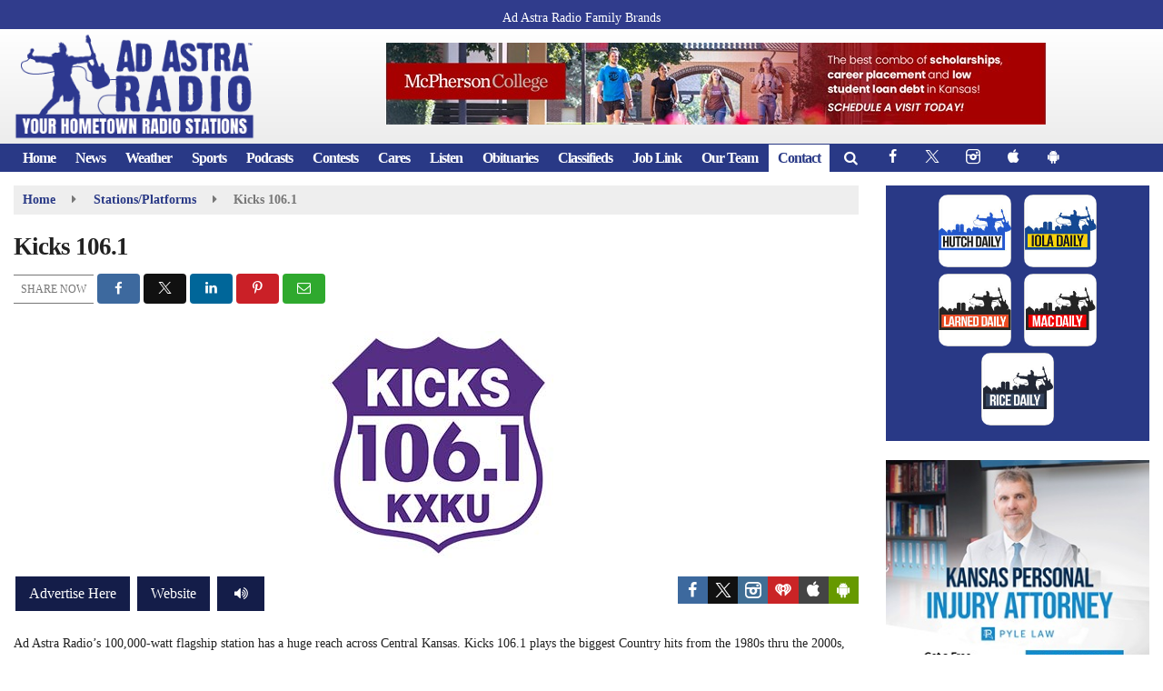

--- FILE ---
content_type: text/html; charset=UTF-8
request_url: https://www.adastraradio.com/platforms/kxku
body_size: 32510
content:
<!doctype html><html lang="en-US"><head><script data-no-optimize="1">var litespeed_docref=sessionStorage.getItem("litespeed_docref");litespeed_docref&&(Object.defineProperty(document,"referrer",{get:function(){return litespeed_docref}}),sessionStorage.removeItem("litespeed_docref"));</script> <meta charset="UTF-8"><meta name="viewport" content="width=device-width, initial-scale=1"><link rel="profile" href="https://gmpg.org/xfn/11"><link rel="shortcut icon" href="https://www.adastraradio.com/wp-content/uploads/2022/05/Favicon.png"><link rel="image_src" type="image/jpeg" href="https://www.adastraradio.com/wp-content/uploads/2022/05/platform-kxku-1.jpg"/><link rel="canonical" href="https://www.adastraradio.com/platforms/kxku/"/><meta name="description" content="Ad Astra Radio’s 100,000-watt flagship station has a huge reach across Central Kansas. Kicks 106.1 plays the biggest Country hits from the 1980s thru the 2000s, plus today’s hottest songs. Mornings with Joe Kelly will have you laughing until your spleen hurts. We feature tons [&hellip;]"/><meta property="og:image" content="https://www.adastraradio.com/wp-content/uploads/2022/05/platform-kxku-1.jpg"/><meta name="robots" content="max-snippet:-1, max-image-preview:large, max-video-preview:-1"/><meta property="og:locale" content="en_US"/><meta property="og:type" content="article"/><meta property="og:title" content="Kicks 106.1 - Ad Astra Radio | Your Hometown Radio Stations &amp; Local News Source"/><meta property="og:description" content="Ad Astra Radio’s 100,000-watt flagship station has a huge reach across Central Kansas. Kicks 106.1 plays the biggest Country hits from the 1980s thru the 2000s, plus today’s hottest songs. Mornings with Joe Kelly will have you laughing until your spleen hurts. We feature tons [&hellip;]"/><meta property="og:url" content="https://www.adastraradio.com/platforms/kxku/"/><meta property="og:site_name" content="Ad Astra Radio | Your Hometown Radio Stations &amp; Local News Source"/><meta property="article:published_time" content="2022-05-27 16:56"/><meta property="og:image" content="https://www.adastraradio.com/wp-content/uploads/2022/05/platform-kxku-1.jpg"/><meta property="og:image:secure_url" content="https://www.adastraradio.com/wp-content/uploads/2022/05/platform-kxku-1.jpg" /><meta name="twitter:card" content="summary_large_image"/><meta name="twitter:description" content="Ad Astra Radio’s 100,000-watt flagship station has a huge reach across Central Kansas. Kicks 106.1 plays the biggest Country hits from the 1980s thru the 2000s, plus today’s hottest songs. Mornings with Joe Kelly will have you laughing until your spleen hurts. We feature tons [&hellip;]"><meta name="twitter:title" content="Kicks 106.1 - Ad Astra Radio | Your Hometown Radio Stations &amp; Local News Source"/><meta name="twitter:image:alt" content="Ad Astra Radio’s 100,000-watt flagship station has a huge reach across Central Kansas. Kicks 106.1 plays the biggest Country hits from the 1980s thru the 2000s, plus today’s hottest songs. Mornings with Joe Kelly will have you laughing until your spleen hurts. We feature tons [&hellip;]"><meta name="twitter:image" content="https://www.adastraradio.com/wp-content/uploads/2022/05/platform-kxku-1.jpg"><meta name="google-site-verification" content="9ortZRNAoni0I6nvYLefEDOG0KUzG6tr6UPER9U2uYU" /><style id="srr-style" type="text/css" media="screen">.headerstation{margin:0 10px}
.slideout-logos{text-align:center}
.astrabrands img{max-width:80px;border-radius:10px;margin:0 5px}
footer .copyright .container{padding-bottom:100px}
.applike img{border-radius:10px}
.dailystations .widget-title{margin-bottom:0px !important}
@media (max-width:1200px){
  .slideout-logos .srb-block {width:33%}
}				@media screen and (max-width:1200px){.desktoponly,.hidden_mobile{display:none !important}.stickywidget{position:inherit;top:auto}#site-navigation-wide,#sticky-menu-wrap,#stickymenu .navbuttonwrap{display:none}}
		@media screen and (min-width:1200px){.mobileonly,.hidden_desktop{display:none !important}}</style><title>Kicks 106.1 &#8211; Ad Astra Radio | Your Hometown Radio Stations &amp; Local News Source</title><meta name='robots' content='max-image-preview:large' /><style>img:is([sizes="auto" i], [sizes^="auto," i]) { contain-intrinsic-size: 3000px 1500px }</style><link rel='dns-prefetch' href='//www.google.com' /><link rel='dns-prefetch' href='//fonts.googleapis.com' /><link rel='dns-prefetch' href='//www.googletagmanager.com' /><link rel="alternate" type="application/rss+xml" title="Ad Astra Radio | Your Hometown Radio Stations &amp; Local News Source &raquo; Feed" href="https://www.adastraradio.com/feed/" /><link rel="alternate" type="application/rss+xml" title="Ad Astra Radio | Your Hometown Radio Stations &amp; Local News Source &raquo; Comments Feed" href="https://www.adastraradio.com/comments/feed/" /><link data-optimized="2" rel="stylesheet" href="https://www.adastraradio.com/wp-content/litespeed/css/2f09e7cf4920c99af648900d4b89915d.css?ver=95095" /><style id='classic-theme-styles-inline-css' type='text/css'>/*! This file is auto-generated */
.wp-block-button__link{color:#fff;background-color:#32373c;border-radius:9999px;box-shadow:none;text-decoration:none;padding:calc(.667em + 2px) calc(1.333em + 2px);font-size:1.125em}.wp-block-file__button{background:#32373c;color:#fff;text-decoration:none}</style><style id='global-styles-inline-css' type='text/css'>:root{--wp--preset--aspect-ratio--square: 1;--wp--preset--aspect-ratio--4-3: 4/3;--wp--preset--aspect-ratio--3-4: 3/4;--wp--preset--aspect-ratio--3-2: 3/2;--wp--preset--aspect-ratio--2-3: 2/3;--wp--preset--aspect-ratio--16-9: 16/9;--wp--preset--aspect-ratio--9-16: 9/16;--wp--preset--color--black: #000000;--wp--preset--color--cyan-bluish-gray: #abb8c3;--wp--preset--color--white: #ffffff;--wp--preset--color--pale-pink: #f78da7;--wp--preset--color--vivid-red: #cf2e2e;--wp--preset--color--luminous-vivid-orange: #ff6900;--wp--preset--color--luminous-vivid-amber: #fcb900;--wp--preset--color--light-green-cyan: #7bdcb5;--wp--preset--color--vivid-green-cyan: #00d084;--wp--preset--color--pale-cyan-blue: #8ed1fc;--wp--preset--color--vivid-cyan-blue: #0693e3;--wp--preset--color--vivid-purple: #9b51e0;--wp--preset--gradient--vivid-cyan-blue-to-vivid-purple: linear-gradient(135deg,rgba(6,147,227,1) 0%,rgb(155,81,224) 100%);--wp--preset--gradient--light-green-cyan-to-vivid-green-cyan: linear-gradient(135deg,rgb(122,220,180) 0%,rgb(0,208,130) 100%);--wp--preset--gradient--luminous-vivid-amber-to-luminous-vivid-orange: linear-gradient(135deg,rgba(252,185,0,1) 0%,rgba(255,105,0,1) 100%);--wp--preset--gradient--luminous-vivid-orange-to-vivid-red: linear-gradient(135deg,rgba(255,105,0,1) 0%,rgb(207,46,46) 100%);--wp--preset--gradient--very-light-gray-to-cyan-bluish-gray: linear-gradient(135deg,rgb(238,238,238) 0%,rgb(169,184,195) 100%);--wp--preset--gradient--cool-to-warm-spectrum: linear-gradient(135deg,rgb(74,234,220) 0%,rgb(151,120,209) 20%,rgb(207,42,186) 40%,rgb(238,44,130) 60%,rgb(251,105,98) 80%,rgb(254,248,76) 100%);--wp--preset--gradient--blush-light-purple: linear-gradient(135deg,rgb(255,206,236) 0%,rgb(152,150,240) 100%);--wp--preset--gradient--blush-bordeaux: linear-gradient(135deg,rgb(254,205,165) 0%,rgb(254,45,45) 50%,rgb(107,0,62) 100%);--wp--preset--gradient--luminous-dusk: linear-gradient(135deg,rgb(255,203,112) 0%,rgb(199,81,192) 50%,rgb(65,88,208) 100%);--wp--preset--gradient--pale-ocean: linear-gradient(135deg,rgb(255,245,203) 0%,rgb(182,227,212) 50%,rgb(51,167,181) 100%);--wp--preset--gradient--electric-grass: linear-gradient(135deg,rgb(202,248,128) 0%,rgb(113,206,126) 100%);--wp--preset--gradient--midnight: linear-gradient(135deg,rgb(2,3,129) 0%,rgb(40,116,252) 100%);--wp--preset--font-size--small: 13px;--wp--preset--font-size--medium: 20px;--wp--preset--font-size--large: 36px;--wp--preset--font-size--x-large: 42px;--wp--preset--spacing--20: 0.44rem;--wp--preset--spacing--30: 0.67rem;--wp--preset--spacing--40: 1rem;--wp--preset--spacing--50: 1.5rem;--wp--preset--spacing--60: 2.25rem;--wp--preset--spacing--70: 3.38rem;--wp--preset--spacing--80: 5.06rem;--wp--preset--shadow--natural: 6px 6px 9px rgba(0, 0, 0, 0.2);--wp--preset--shadow--deep: 12px 12px 50px rgba(0, 0, 0, 0.4);--wp--preset--shadow--sharp: 6px 6px 0px rgba(0, 0, 0, 0.2);--wp--preset--shadow--outlined: 6px 6px 0px -3px rgba(255, 255, 255, 1), 6px 6px rgba(0, 0, 0, 1);--wp--preset--shadow--crisp: 6px 6px 0px rgba(0, 0, 0, 1);}:where(.is-layout-flex){gap: 0.5em;}:where(.is-layout-grid){gap: 0.5em;}body .is-layout-flex{display: flex;}.is-layout-flex{flex-wrap: wrap;align-items: center;}.is-layout-flex > :is(*, div){margin: 0;}body .is-layout-grid{display: grid;}.is-layout-grid > :is(*, div){margin: 0;}:where(.wp-block-columns.is-layout-flex){gap: 2em;}:where(.wp-block-columns.is-layout-grid){gap: 2em;}:where(.wp-block-post-template.is-layout-flex){gap: 1.25em;}:where(.wp-block-post-template.is-layout-grid){gap: 1.25em;}.has-black-color{color: var(--wp--preset--color--black) !important;}.has-cyan-bluish-gray-color{color: var(--wp--preset--color--cyan-bluish-gray) !important;}.has-white-color{color: var(--wp--preset--color--white) !important;}.has-pale-pink-color{color: var(--wp--preset--color--pale-pink) !important;}.has-vivid-red-color{color: var(--wp--preset--color--vivid-red) !important;}.has-luminous-vivid-orange-color{color: var(--wp--preset--color--luminous-vivid-orange) !important;}.has-luminous-vivid-amber-color{color: var(--wp--preset--color--luminous-vivid-amber) !important;}.has-light-green-cyan-color{color: var(--wp--preset--color--light-green-cyan) !important;}.has-vivid-green-cyan-color{color: var(--wp--preset--color--vivid-green-cyan) !important;}.has-pale-cyan-blue-color{color: var(--wp--preset--color--pale-cyan-blue) !important;}.has-vivid-cyan-blue-color{color: var(--wp--preset--color--vivid-cyan-blue) !important;}.has-vivid-purple-color{color: var(--wp--preset--color--vivid-purple) !important;}.has-black-background-color{background-color: var(--wp--preset--color--black) !important;}.has-cyan-bluish-gray-background-color{background-color: var(--wp--preset--color--cyan-bluish-gray) !important;}.has-white-background-color{background-color: var(--wp--preset--color--white) !important;}.has-pale-pink-background-color{background-color: var(--wp--preset--color--pale-pink) !important;}.has-vivid-red-background-color{background-color: var(--wp--preset--color--vivid-red) !important;}.has-luminous-vivid-orange-background-color{background-color: var(--wp--preset--color--luminous-vivid-orange) !important;}.has-luminous-vivid-amber-background-color{background-color: var(--wp--preset--color--luminous-vivid-amber) !important;}.has-light-green-cyan-background-color{background-color: var(--wp--preset--color--light-green-cyan) !important;}.has-vivid-green-cyan-background-color{background-color: var(--wp--preset--color--vivid-green-cyan) !important;}.has-pale-cyan-blue-background-color{background-color: var(--wp--preset--color--pale-cyan-blue) !important;}.has-vivid-cyan-blue-background-color{background-color: var(--wp--preset--color--vivid-cyan-blue) !important;}.has-vivid-purple-background-color{background-color: var(--wp--preset--color--vivid-purple) !important;}.has-black-border-color{border-color: var(--wp--preset--color--black) !important;}.has-cyan-bluish-gray-border-color{border-color: var(--wp--preset--color--cyan-bluish-gray) !important;}.has-white-border-color{border-color: var(--wp--preset--color--white) !important;}.has-pale-pink-border-color{border-color: var(--wp--preset--color--pale-pink) !important;}.has-vivid-red-border-color{border-color: var(--wp--preset--color--vivid-red) !important;}.has-luminous-vivid-orange-border-color{border-color: var(--wp--preset--color--luminous-vivid-orange) !important;}.has-luminous-vivid-amber-border-color{border-color: var(--wp--preset--color--luminous-vivid-amber) !important;}.has-light-green-cyan-border-color{border-color: var(--wp--preset--color--light-green-cyan) !important;}.has-vivid-green-cyan-border-color{border-color: var(--wp--preset--color--vivid-green-cyan) !important;}.has-pale-cyan-blue-border-color{border-color: var(--wp--preset--color--pale-cyan-blue) !important;}.has-vivid-cyan-blue-border-color{border-color: var(--wp--preset--color--vivid-cyan-blue) !important;}.has-vivid-purple-border-color{border-color: var(--wp--preset--color--vivid-purple) !important;}.has-vivid-cyan-blue-to-vivid-purple-gradient-background{background: var(--wp--preset--gradient--vivid-cyan-blue-to-vivid-purple) !important;}.has-light-green-cyan-to-vivid-green-cyan-gradient-background{background: var(--wp--preset--gradient--light-green-cyan-to-vivid-green-cyan) !important;}.has-luminous-vivid-amber-to-luminous-vivid-orange-gradient-background{background: var(--wp--preset--gradient--luminous-vivid-amber-to-luminous-vivid-orange) !important;}.has-luminous-vivid-orange-to-vivid-red-gradient-background{background: var(--wp--preset--gradient--luminous-vivid-orange-to-vivid-red) !important;}.has-very-light-gray-to-cyan-bluish-gray-gradient-background{background: var(--wp--preset--gradient--very-light-gray-to-cyan-bluish-gray) !important;}.has-cool-to-warm-spectrum-gradient-background{background: var(--wp--preset--gradient--cool-to-warm-spectrum) !important;}.has-blush-light-purple-gradient-background{background: var(--wp--preset--gradient--blush-light-purple) !important;}.has-blush-bordeaux-gradient-background{background: var(--wp--preset--gradient--blush-bordeaux) !important;}.has-luminous-dusk-gradient-background{background: var(--wp--preset--gradient--luminous-dusk) !important;}.has-pale-ocean-gradient-background{background: var(--wp--preset--gradient--pale-ocean) !important;}.has-electric-grass-gradient-background{background: var(--wp--preset--gradient--electric-grass) !important;}.has-midnight-gradient-background{background: var(--wp--preset--gradient--midnight) !important;}.has-small-font-size{font-size: var(--wp--preset--font-size--small) !important;}.has-medium-font-size{font-size: var(--wp--preset--font-size--medium) !important;}.has-large-font-size{font-size: var(--wp--preset--font-size--large) !important;}.has-x-large-font-size{font-size: var(--wp--preset--font-size--x-large) !important;}
:where(.wp-block-post-template.is-layout-flex){gap: 1.25em;}:where(.wp-block-post-template.is-layout-grid){gap: 1.25em;}
:where(.wp-block-columns.is-layout-flex){gap: 2em;}:where(.wp-block-columns.is-layout-grid){gap: 2em;}
:root :where(.wp-block-pullquote){font-size: 1.5em;line-height: 1.6;}</style><style id='srr-launch-style-inline-css' type='text/css'>.carousel, .slider { display: none !important; }</style> <script id="jquery-core-js-extra" type="litespeed/javascript">var srr_ads={"ajax_url":"https:\/\/www.adastraradio.com\/wp-admin\/admin-ajax.php","nonce":"723ab9f2a0","timestamp":"1762126502","debug":"1"}</script> <script type="litespeed/javascript" data-src="https://www.adastraradio.com/wp-includes/js/jquery/jquery.min.js" id="jquery-core-js"></script> <link rel="https://api.w.org/" href="https://www.adastraradio.com/wp-json/" /><link rel="EditURI" type="application/rsd+xml" title="RSD" href="https://www.adastraradio.com/xmlrpc.php?rsd" /><link rel="canonical" href="https://www.adastraradio.com/platforms/kxku/" /><link rel='shortlink' href='https://www.adastraradio.com/?p=4118' /><link rel="alternate" title="oEmbed (JSON)" type="application/json+oembed" href="https://www.adastraradio.com/wp-json/oembed/1.0/embed?url=https%3A%2F%2Fwww.adastraradio.com%2Fplatforms%2Fkxku%2F" /><link rel="alternate" title="oEmbed (XML)" type="text/xml+oembed" href="https://www.adastraradio.com/wp-json/oembed/1.0/embed?url=https%3A%2F%2Fwww.adastraradio.com%2Fplatforms%2Fkxku%2F&#038;format=xml" /> <script type="litespeed/javascript" data-src="https://adbundle.empowerlocal.co/bundle.js?publicationKey=adastraradio-com"></script><meta name="generator" content="Site Kit by Google 1.164.0" /><div id="srrads-site-url" data-site-url="https://www.adastraradio.com"></div><style type="text/css">/* Hide the original audio tag after our script has enhanced it */
                    audio.custom-enhanced {
                        display: none !important;
                    }

                    /* --- THIS IS THE DEFINITIVE FIX FOR THE INVISIBLE TIME --- */
                    /* This rule makes the time counter and progress bar visible on ALL screen sizes. */
                    .minimal-player .progress-container,
                    .minimal-player .play-counter {
                        display: block !important;
                        visibility: visible !important;
                        opacity: 1 !important;
                    }

                    /* This is the main container for the minimal player. */
                    .minimal-player {
                        display: flex !important;
                        align-items: center;
                        width: 100%;
                        margin: 10px 0;
                    }

                    /* Layout adjustments for overlay and vertical alignment. */
                    .minimal-player .progress-container {
                        flex-grow: 1;
                        position: relative;
                        display: flex;
                        align-items: center;
                        justify-content: center;
                    }

                    .minimal-player .progress-bar {
                        position: absolute;
                        left: 0;
                        top: 0;
                        height: 100%;
                        z-index: 1;
                    }

                    .minimal-player .play-counter {
                        position: relative;
                        z-index: 2;
                        font-size: 12px;
                        text-shadow: 1px 1px 1px rgba(0,0,0,0.6);
                    }</style><style type="text/css">.contest-entry{background-color:transparent!important}.event-style2 .event-date, .event-style3 .event-date{color:#FFFFFF}.event-style2 .event-date, .event-style3 .event-date{background-color:#222222}.srrwx-acc-toggle, .weather-acc-toggle, #weatheralert-carousel h5, #weatheralert-carousel a, #weatheralert-carousel a:hover, #weatheralert-carousel span{font-family:"Open Sans";color:#ffffff;font-weight:700;font-size:17px;line-height:21px;letter-spacing:-1px;}.srrwx-acc-toggle, .weather-acc-toggle, #localalert-weather, #weatheralert-carousel{background-color:#dd3333;}.srrwx-alert, .weather-acc-content{font-family:"Open Sans";color:#141414;font-weight:600;font-size:15px;line-height:21px;}.srrwx-alert, .weather-acc-content{background-color:#eeeeee;}#srrwx_alerts ul li i:before, #srrwx_alerts ul li i:after{background-color:#777777;}body{background-color:#ffffff;}.container, .contained{max-width:1600px!important;}.topbar{background-color:#303c8c}.topbar{padding-top:5px;padding-right:0px;padding-bottom:5px;padding-left:0px;}.topbar, .topbar-content, .topbar-content a{font-family:"Merriweather Sans";color:#ffffff;font-weight:normal;text-align:left;text-transform:none;font-size:14px;line-height:14px;}.topbar-nav a, .topbar a, .topbar-content a{color:#aaaaaa;}.topbar-nav a, .topbar a, .topbar-content a:hover{color:#ffffff;}.topbar-nav a, .topbar a, .topbar-content a:active{color:#ffffff;}#masthead{background-image:linear-gradient(#ffffff,#e8e8e8);background-position:center center;background-size:cover;}#header-top{padding-top:0px;padding-right:0px;padding-bottom:0px;padding-left:0px;}[data-view="mobile"] #header-top{padding-top:0px;padding-right:0px;padding-bottom:0px;padding-left:0px;}.site-branding-text, .site-branding-text-mobile{color:#FFFFFF;}#stickymenu .site-branding-text, #stickymenu .site-branding-text-mobile{color:#FFFFFF;}.header-content{background-color:transparent}.header-content, .header-content-inline{padding-top:15px;}#header-widgets .container{height:100px;}#header-widgets{background-color:#222222;}.header-widget-title{font-family:"Open Sans";color:#eeeeee;font-weight:600;text-transform:uppercase;font-size:15px;line-height:15px;letter-spacing:-1px;}.header-widget, .header-widget a, .header-widget a:hover, .header-widget a:focus, .header-widget a:visited{color:#ffffff;}#above-header-sidebar-wrap{padding-top:5px;padding-right:0px;padding-bottom:5px;padding-left:0px;}#above-header-sidebar-wrap{background-color:#343a40;background-position:center center;background-size:cover;}#below-header-sidebar-wrap{padding-top:15px;padding-right:0px;padding-bottom:15px;padding-left:0px;}#below-header-sidebar-wrap{background-color:#eaeaea;background-position:center center;background-size:cover;}#header-hero-wrap,#page-header-wrap{padding-top:15px;padding-right:0px;padding-bottom:15px;padding-left:0px;}#header-hero-wrap, #header-hero-wrap *,#page-header-wrap, #page-header-wrap *{color:#ffffff}#site-navigation-wide{background-color:#293986}#primary-menu-wrap a, #primary-menu-wrap li a, #primary-menu-wrap .dropdown-menu a, .socialbar a, #primary-menu-wrap .navsearchbutt,li.flymenu:before, .navmenubutton a{font-family:"Merriweather Sans";color:#ffffff;font-weight:600;text-transform:none;font-size:16px;line-height:16px;letter-spacing:-1px;}#primary-menu-wrap a:hover, #primary-menu .nav-item.active a.dropdown-toggle, #primary-menu .current-menu-parent a.dropdown-toggle, #primary-menu .current_page_item.menu-item-home a, .socialbar a:hover, .navsearchbutt:hover, #primary-menu .current-menu-item, #primary-menu .current_page_parent > .nav-link, #primary-menu .current-post-ancestor > .nav-link, #primary-menu .current-menu-parent > .nav-link, #primary-menu .current-post-parent > .nav-link{background-color:#ffffff}#primary-nav .navbar a:hover, #primary-nav.navbar li a:hover, #primary-menu-wrap .active a,#primary-menu-wrap a:hover,.navsearchbutt:hover i, .socialbar a:hover, #primary-menu .current-menu-ancestor > .nav-link, #primary-menu .current-menu-item > .nav-link, #primary-menu .current-menu-ancestor .active a.nav-link,#primary-menu .current-menu-parent a.dropdown-toggle,#primary-menu .current-post-ancestor > .nav-link, #primary-menu .current-menu-parent > .nav-link, #primary-menu .current-post-parent > .nav-link{color:#293986;}#primary-menu-wrap{padding-top:0px;padding-right:0px;padding-bottom:0px;padding-left:0px;}#masthead .navbar-nav .nav-link, #masthead .navbar-expand-lg .navbar-nav .nav-link, #masthead .navbar-expand-xl .navbar-nav .nav-link,#masthead .navsearchbutt,#masthead .socialbar a, #masthead li.flymenu:before{padding-top:7px;padding-right:10px;padding-bottom:7px;padding-left:10px;}.navbar-nav .nav-item{margin-top:0px;margin-right:2px;margin-bottom:0px;margin-left:0px;}#primary-menu .dropdown-menu{background-color:#293986}#primary-menu .dropdown-menu a, #primary-menu .dropdown-menu li a{font-family:"Merriweather Sans";color:#ffffff;font-weight:600;text-transform:none;font-size:16px;line-height:19px;letter-spacing:-1px;}#primary-menu .dropdown-menu a:hover, #primary-menu .dropdown-menu li a:hover, #primary-menu .dropdown-menu .active, #primary-menu .current-menu-ancestor>a{background-color:#ffffff}#primary-menu .dropdown-menu a:hover, #primary-menu .dropdown-menu li a:hover, #primary-menu .dropdown-menu .active, .current-menu-ancestor > a, #primary-menu .dropdown-menu .active a.nav-link{color:#293986;}#masthead .dropdown-menu .nav-item .nav-link{padding-top:10px;padding-right:10px;padding-bottom:10px;padding-left:10px;}#site-navigation-wide{padding-top:5px;padding-bottom:5px;}.navmenubutton a{padding-top:5px;padding-right:15px;padding-bottom:5px;padding-left:15px;}.navmenubutton{margin-top:0px;margin-bottom:0px;}.navmenubutton a.button1,#primary-menu-wrap .navmenubutton a.button1,#primary-menu-wrap .navmenubutton a.button1:hover{color:#222222;}.navmenubutton a.button1,#primary-menu-wrap .navmenubutton a.button1,#primary-menu-wrap .navmenubutton a.button1:hover{color:#ffffff;}.navmenubutton a.button2,#primary-menu-wrap .navmenubutton a.button2,#primary-menu-wrap .navmenubutton a.button2:hover{color:#222222;}.navmenubutton a.button2,#primary-menu-wrap .navmenubutton a.button2,#primary-menu-wrap .navmenubutton a.button2:hover{color:#ffffff;}#stickymenu{background-color:#293986;background-position:center center;background-size:cover;}#stickymenu a, #stickymenu li a,#stickymenu .socialbar, #stickymenu .navsearchbutt{font-family:"Merriweather Sans";color:#ffffff;font-weight:600;text-transform:none;font-size:16px;line-height:16px;letter-spacing:-1px;}#stickymenu .navbar a:hover, #stickymenu .navbar li a:hover, #stickymenu .active a,#stickymenu a:hover, #stickymenu .navsearchbutt:hover i, #stickymenu .socialbar a:hover, #stickymenu .current-menu-ancestor > a.nav-link, #stickymenu .current-menu-ancestor .active a.nav-link, #stickymenu .current-menu-parent a{background-color:#ffffff}#stickymenu .navbar a:hover, #stickymenu .navbar li a:hover, #stickymenu .active a, #stickymenu a:hover, #stickymenu .socialbar a:hover, #stickymenu .current-menu-ancestor > a.nav-link, #stickymenu .current_page_parent > .nav-link{color:#293986;}#stickymenu .dropdown-menu,#stickymenu .dropdown-menu a{background-color:#293986}#stickymenu .dropdown-menu a{font-family:"Merriweather Sans";color:#ffffff;font-weight:500;text-transform:none;font-size:16px;line-height:19px;letter-spacing:-1px;}#stickymenu .dropdown-menu a:hover, #stickymenu .dropdown-menu li a:hover, #stickymenu .dropdown-menu .active, #stickymenu .current-menu-ancestor>a{background-color:#ffffff}#stickymenu .dropdown-menu a:hover, #stickymenu .dropdown-menu li a:hover, #stickymenu .dropdown-menu .active, .current-menu-ancestor>a, #stickymenu .dropdown-menu .active a, #stickymenu .navsearchbutt:hover i, #stickymenu .socialbar a:hover, #stickymenu .dropdown-menu .current-menu-item > a.nav-link, #stickymenu .current-menu-parent > a.nav-link, #stickymenu .current-menu-ancestor a.active{color:#293986;}#sticky-menu-wrap{padding-top:0px;padding-right:0px;padding-bottom:0px;padding-left:0px;}#stickymenu li a, #stickymenu .navmenubutton a, #stickymenu .navsearchbutt,#stickymenu .socialbar a,#stickymenu .flymenu:before{padding-top:7px;padding-right:8px;padding-bottom:7px;padding-left:8px;}#stickymenu .dropdown-menu li a{padding-top:7px;padding-right:8px;padding-bottom:7px;padding-left:8px;}#stickymenu .sidenav_button i{color:#ffffff}.sidenav, #fly-wrap{background-color:#293986;}a.closebtn, a.closebtn:hover, #side-menu a, #side-menu a:hover, .menu-mobile-menu-container a, .menu-mobile-menu-container a:hover,.sidenav_custom_button a,.sidenav ul li.menu-item-has-children:after,.fly-nav-menu a,.fly-nav-menu a:hover,nav.fly-nav-menu ul li.menu-item-has-children:after,.fly-soc-head,.menubar .srricon, .menubar .srricon:hover,#fly-wrap .searchform input,#mySidenav .searchform input,#fly-wrap .searchform input::placeholder,#mySidenav .searchform input::placeholder{font-family:"Merriweather Sans";color:#ffffff;font-weight:700;text-transform:none;font-size:19px;line-height:22px;letter-spacing:-1px;}.menu-mobile-menu-container a, #side-menu a,.fly-nav-menu a, nav.fly-nav-menu ul li.menu-item-has-children:after, .sidenav ul li.menu-item-has-children:after{padding-top:4px;padding-bottom:4px;}#mobilemenu-sidebar-wrap .widget-title, #mobilemenu-sidebar-wrap .header-widget-title{font-family:"Merriweather Sans";color:#eeeeee;font-weight:700;text-transform:uppercase;font-size:15px;line-height:15px;letter-spacing:-1px;}.sidenav_button i,.flymenu i{color:#293986}#mySidenav .sidenav_button i,#fly-wrap .flymenu i{color:#ffffff}.sidenav_custom_button a{color:#222222;}.sidenav_custom_button a{color:#ffffff;}.flyout_custom_button a{color:#222222;}.flyout_custom_button a{color:#ffffff;}#localalert{background-color:#dd3333;}#localalert{font-family:"Open Sans";color:#ffffff;font-weight:normal;text-align:left;font-size:15px;line-height:17px;}#localalert a{color:#f1f1f1;}#localalert a:hover{color:#ffffff;}body{font-family:"Merriweather Sans";color:#222222;font-weight:300;text-transform:none;font-size:14px;line-height:22px;}h1, h1 a, h1 a:hover, h1 a:active, h1 a:visited{font-family:"Merriweather Sans";color:#222222;font-weight:800;font-size:27px;line-height:40px;letter-spacing:-1px;}h2, h2 a, h2 a:hover, h2 a:active, h2 a:visited,h2.entry-title,.latest-title h2{font-family:"Merriweather Sans";color:#222222;font-weight:800;font-size:22px;line-height:26px;letter-spacing:-1px;}h3, h3 a, h3 a:hover, h3 a:active, h3 a:visited,h3.entry-title,.latest-title h3{font-family:"Merriweather Sans";color:#222222;font-weight:700;font-size:18px;line-height:22px;letter-spacing:-1px;}h4, h4 a, h4 a:hover, h4 a:active, h4 a:visited{font-family:"Merriweather Sans";color:#222222;font-weight:700;font-size:18px;line-height:21px;letter-spacing:-1px;}h5, h5 a, h5 a:hover, h5 a:active, h5 a:visited{font-family:"Merriweather Sans";color:#222222;font-weight:700;font-size:17px;line-height:17px;letter-spacing:-1px;}a{color:#293986;}a:hover{color:#555555;}a:active{color:#293986;}#page-header-wrap{padding-top:45px;padding-right:0px;padding-bottom:45px;padding-left:0px;}#page-header-wrap, #page-header-wrap *{color:#ffffff}#post-header-wrap{padding-top:45px;padding-right:0px;padding-bottom:45px;padding-left:0px;}#post-header-wrap, #post-header-wrap *{color:#ffffff}.post-format-right i, .post-format-center, .post-format-left i{color:#FFFFFF;}.post-format-right i, .post-format-center, .post-format-left i{background-color:#555555;}.post-sharing a{color:#FFFFFF;}.post-social{background-color:#555555;}.post-social:hover{background-color:#222222;}#sidebar-right .widget-title, #sidebar-left .widget-title, #content .widget-title{background-color:#293986;}#sidebar-right .widget-title, #sidebar-left .widget-title, #content .widget-title, #sidebar-right .widget-title a, #sidebar-left .widget-title a, #content .widget-title a{font-family:"Merriweather Sans";color:#ffffff;font-weight:700;text-align:left;text-transform:none;font-size:17px;line-height:20px;letter-spacing:-0.5px;}#sidebar-right .widget-title, #sidebar-left .widget-title, #content .widget-title{padding-top:7px;padding-right:5px;padding-bottom:5px;padding-left:10px;}#sidebar-right .widget-title, #sidebar-left .widget-title, #content .widget-title{margin-top:0px;margin-right:0px;margin-bottom:10px;margin-left:0px;}#sidebar-right .widget-title span, #sidebar-left .widget-title span, #content .widget-title span{padding-top:0px;padding-right:0px;padding-bottom:0px;padding-left:0px;}#sidebar-right .widget, #sidebar-left .widget, #content .widget{padding-top:0px;padding-right:0px;padding-bottom:0px;padding-left:0px;}.site-footer{background-color:#293986;}.site-footer{padding-top:0px;padding-right:0px;padding-bottom:0px;padding-left:0px;}.site-footer, .site-footer .vfbp-form, .site-footer .vfbp-form .vfb-help-block, .site-footer .vfb-control-label, .site-footer .widget_nav_menu ul.nav li a{font-family:"Merriweather Sans";color:#ffffff;font-weight:300;font-size:15px;line-height:24px;}.site-footer a, .site-footer .widget a, footer .latest-title h3, footer .latest-title a:hover{color:#ffffff;}footer .widget-title, footer #srr-form-wrap, footer .vfb-control-label, footer .entry-title{font-family:"Merriweather Sans";color:#ffffff;font-weight:600;text-transform:none;font-size:17px;line-height:20px;letter-spacing:-0.05px;}footer .widget-title{padding-top:5px;padding-right:5px;padding-bottom:5px;padding-left:10px;}footer .widget-title{margin-top:0px;margin-right:0px;margin-bottom:10px;margin-left:0px;}.copyright{background-image:linear-gradient(#293986,#202870);}.copyright{font-family:"Merriweather Sans";color:#eee;font-weight:300;text-align:center;font-size:15px;line-height:20px;}.copyright a{color:#eeeeee;}.copyright a:hover{color:#ffffff;}.copyright a:active{color:#ffffff;}.copyright a:visited{color:#eeeeee;}.copyright a:focus{color:#ffffff;}.copyright{margin-top:0px;margin-right:0px;margin-bottom:0px;margin-left:0px;}#stickybottom{background-color:#111111;}#stickybottom{padding-top:10px;padding-right:10px;padding-bottom:10px;padding-left:10px;}#stickybottom{font-family:"Merriweather Sans";color:#eee;font-weight:normal;text-align:center;font-size:17px;line-height:17px;}#stickybottom a{color:#eeeeee;}#stickybottom a:hover{color:#ffffff;}#stickybottom a:active{color:#ffffff;}#stickybottom a:visited{color:#eeeeee;}#stickybottom a:focus{color:#ffffff;}.play-pause-btn i:before,.play-counter{color:#ffffff}.play-pause-btn{background-color:#007bff}.progress-bar{background-color:#007bff}.progress-container{background-color:#8b8b8b7c}.minimal-player{background-color:#242424}.button, .btn, input[type="button"]:active, input[type="button"], input[type="reset"], input[type="reset"], input[type="submit"], .paginav a, .nav-tabs>li a.active, #onair-nav>li a.active, .vfbp-form .btn, .vfbp-form .btn-primary{background-color:#141d49!important}.btn:hover, .btn:active, .button:hover, .button:active, input[type="button"]:active, input[type="button"]:hover, input[type="reset"]:active, input[type="reset"]:hover, input[type="submit"]:active, input[type="submit"]:hover, .paginav span, .paginav a:hover, .vfbp-form .btn:hover, .vfbp-form .btn-primary:hover{background-color:#293986!important}a.button, a.button:hover, .button, .button:hover, .button:active, .btn, .btn:hover, .btn:active, input[type="button"]:active, input[type="button"], input[type="reset"], input[type="reset"], input[type="submit"], .paginav span, .paginav a, .nav-tabs>li>a, .nav-tabs>li.active>a, .nav-tabs>li.active>a:hover, .nav-tabs>li.active>a:focus, .vfbp-form .btn, .vfbp-form .btn-primary, a.button:not([href]):not([tabindex]){font-family:"Merriweather Sans"!important;color:#FFFFFF!important;font-weight:normal!important;font-size:16px!important;}button, .button, .btn, input[type="button"], input[type="reset"], input[type="submit"], .vfbp-form .btn{padding-top:8px!important;padding-right:15px!important;padding-bottom:8px!important;padding-left:15px!important;}form, .css-event-form, #srr-form-wrap, .vfbp-form, .gravity-theme{background-color:transparent}#content form, .gravity-theme{padding-top:15px;padding-right:0px;padding-bottom:15px;padding-left:0px;}.vfbp-form .vfb-form-control, .gfield_label{color:#222222!important;}input, select, textarea, .vfbp-form .vfb-form-control{color:#141414!important;}input, select, textarea, .vfbp-form .vfb-form-control{background-color:#ffffff!important}input, select, textarea, .vfbp-form .vfb-form-control, .tml .tml-field{border-top-width:1px!important;border-right-width:1px!important;border-bottom-width:1px!important;border-left-width:1px!important;border-color:#bbbbbb!important;border-style:solid!important;}</style></head><body class="wp-singular platforms-template-default single single-platforms postid-4118 wp-theme-srr-launch"><div id="mySidenav" class="sidenav sidenav-right"><div style="height:40px"></div>    <a href="javascript:void(0)" class="closebtn sidenav_button" aria-label="Close" role="button"><i class="srricon icon-cancel"></i></a><style>#mobilemenu-sidebar-wrap,#mobilemenu-sidebar-wrap a,#mobilemenu-sidebar-wrap a:hover{color:#ffffff}#side-menu .dropdown-toggle{height:23px}</style><div class="menu-main-menu-container"><ul id="side-menu" class="side-navbar-nav"><li id="menu-item-47" class="menu-item menu-item-type-post_type menu-item-object-page menu-item-home menu-item-47"><a href="https://www.adastraradio.com/">Home</a></li><li id="menu-item-97" class="menu-item menu-item-type-custom menu-item-object-custom menu-item-has-children dropdown menu-item-97 dropdown-submenu"><a href="https://www.adastraradio.com/category/adastra-news">News </a><b class="srr-dropdown-toggle"></b><ul class="dropdown-menu sub-menu depth_0"><li id="menu-item-95358" class="menu-item menu-item-type-post_type menu-item-object-page menu-item-95358"><a href="https://www.adastraradio.com/hutchdaily/">Hutchinson</a></li><li id="menu-item-95359" class="menu-item menu-item-type-post_type menu-item-object-page menu-item-95359"><a href="https://www.adastraradio.com/ioladaily/">Iola</a></li><li id="menu-item-95360" class="menu-item menu-item-type-post_type menu-item-object-page menu-item-95360"><a href="https://www.adastraradio.com/larneddaily/">Larned</a></li><li id="menu-item-95362" class="menu-item menu-item-type-post_type menu-item-object-page menu-item-95362"><a href="https://www.adastraradio.com/ricedaily/">Lyons</a></li><li id="menu-item-95361" class="menu-item menu-item-type-post_type menu-item-object-page menu-item-95361"><a href="https://www.adastraradio.com/macdaily/">McPherson</a></li></ul></li><li id="menu-item-56" class="menu-item menu-item-type-post_type menu-item-object-page menu-item-56"><a href="https://www.adastraradio.com/weather/">Weather</a></li><li id="menu-item-95363" class="menu-item menu-item-type-taxonomy menu-item-object-category menu-item-has-children dropdown menu-item-95363 dropdown-submenu"><a href="https://www.adastraradio.com/category/adastra-sports/">Sports </a><b class="srr-dropdown-toggle"></b><ul class="dropdown-menu sub-menu depth_0"><li id="menu-item-3760" class="menu-item menu-item-type-taxonomy menu-item-object-category menu-item-3760"><a href="https://www.adastraradio.com/category/adastra-sports/">Sports News</a></li><li id="menu-item-4550" class="menu-item menu-item-type-post_type menu-item-object-page menu-item-4550"><a href="https://www.adastraradio.com/broadcastbooth/">Broadcast Booth</a></li><li id="menu-item-108515" class="menu-item menu-item-type-post_type menu-item-object-page menu-item-108515"><a href="https://www.adastraradio.com/tv/">Ad Astra TV</a></li><li id="menu-item-128553" class="menu-item menu-item-type-post_type menu-item-object-page menu-item-128553"><a href="https://www.adastraradio.com/athlete-of-the-week/">Athlete of the Week</a></li><li id="menu-item-94" class="menu-item menu-item-type-post_type_archive menu-item-object-sports menu-item-94"><a href="https://www.adastraradio.com/sports/">Our Teams</a></li><li id="menu-item-53401" class="menu-item menu-item-type-custom menu-item-object-custom menu-item-53401"><a href="https://www.spreaker.com/show/ad-astra-sports-network-archive">Archived Audio</a></li></ul></li><li id="menu-item-37722" class="menu-item menu-item-type-post_type menu-item-object-page menu-item-37722"><a href="https://www.adastraradio.com/podcasts/">Podcasts</a></li><li id="menu-item-15893" class="menu-item menu-item-type-post_type_archive menu-item-object-contest menu-item-15893"><a href="https://www.adastraradio.com/contests/">Contests</a></li><li id="menu-item-30900" class="menu-item menu-item-type-custom menu-item-object-custom menu-item-has-children dropdown menu-item-30900 dropdown-submenu"><a href="#">Cares </a><b class="srr-dropdown-toggle"></b><ul class="dropdown-menu sub-menu depth_0"><li id="menu-item-93" class="menu-item menu-item-type-post_type_archive menu-item-object-event menu-item-93"><a href="https://www.adastraradio.com/events/">Events</a></li><li id="menu-item-4482" class="menu-item menu-item-type-post_type menu-item-object-page menu-item-4482"><a href="https://www.adastraradio.com/classroomhero/">Classroom Hero Award</a></li><li id="menu-item-114334" class="menu-item menu-item-type-post_type menu-item-object-page menu-item-114334"><a href="https://www.adastraradio.com/ad-astra-radio-and-apple-lane-animal-hospital-furry-friends/">Furry Friends</a></li><li id="menu-item-137127" class="menu-item menu-item-type-custom menu-item-object-custom menu-item-137127"><a href="https://www.adastraradio.com/lightuphutch">Light Up Hutch</a></li></ul></li><li id="menu-item-132253" class="menu-item menu-item-type-custom menu-item-object-custom menu-item-has-children dropdown menu-item-132253 dropdown-submenu"><a href="#">Listen </a><b class="srr-dropdown-toggle"></b><ul class="dropdown-menu sub-menu depth_0"><li id="menu-item-132257" class="menu-item menu-item-type-post_type menu-item-object-page menu-item-132257"><a href="https://www.adastraradio.com/klqr/">92.3 &#038; 1510 KLQR</a></li><li id="menu-item-132258" class="menu-item menu-item-type-post_type menu-item-object-page menu-item-132258"><a href="https://www.adastraradio.com/ksku/">94.7 KSKU</a></li><li id="menu-item-132259" class="menu-item menu-item-type-post_type menu-item-object-page menu-item-132259"><a href="https://www.adastraradio.com/klbg/">95.5 KLBG</a></li><li id="menu-item-132260" class="menu-item menu-item-type-post_type menu-item-object-page menu-item-132260"><a href="https://www.adastraradio.com/kwhk/">95.9 HK FM</a></li><li id="menu-item-132261" class="menu-item menu-item-type-post_type menu-item-object-page menu-item-132261"><a href="https://www.adastraradio.com/kmpk/">96.7 KMPK</a></li><li id="menu-item-132262" class="menu-item menu-item-type-post_type menu-item-object-page menu-item-132262"><a href="https://www.adastraradio.com/kgbk/">98.9 KGBK</a></li><li id="menu-item-132263" class="menu-item menu-item-type-post_type menu-item-object-page menu-item-132263"><a href="https://www.adastraradio.com/kmcp/">98.9 &#038; 1540 KMCP</a></li><li id="menu-item-132264" class="menu-item menu-item-type-post_type menu-item-object-page menu-item-132264"><a href="https://www.adastraradio.com/kiol/">99.3 &#038; 1370 KIOL</a></li><li id="menu-item-132254" class="menu-item menu-item-type-post_type menu-item-object-page menu-item-132254"><a href="https://www.adastraradio.com/knzs/">100.3 KNZS</a></li><li id="menu-item-132255" class="menu-item menu-item-type-post_type menu-item-object-page menu-item-132255"><a href="https://www.adastraradio.com/kiks/">101.5 KIKS</a></li><li id="menu-item-132256" class="menu-item menu-item-type-post_type menu-item-object-page menu-item-132256"><a href="https://www.adastraradio.com/kxku/">106.1 KXKU</a></li></ul></li><li id="menu-item-4308" class="menu-item menu-item-type-post_type_archive menu-item-object-obituary menu-item-4308"><a href="https://www.adastraradio.com/obituaries/">Obituaries</a></li><li id="menu-item-95354" class="menu-item menu-item-type-custom menu-item-object-custom menu-item-has-children dropdown menu-item-95354 dropdown-submenu"><a href="#">Classifieds </a><b class="srr-dropdown-toggle"></b><ul class="dropdown-menu sub-menu depth_0"><li id="menu-item-30902" class="menu-item menu-item-type-custom menu-item-object-custom menu-item-has-children dropdown menu-item-30902 dropdown-submenu"><a href="#">Swap Shop </a><b class="srr-dropdown-toggle"></b><ul class="dropdown-menu sub-menu depth_1"><li id="menu-item-4499" class="menu-item menu-item-type-post_type menu-item-object-page menu-item-4499"><a href="https://www.adastraradio.com/swapshop/">Current Listings</a></li><li id="menu-item-4498" class="menu-item menu-item-type-post_type menu-item-object-page menu-item-4498"><a href="https://www.adastraradio.com/swapshop/submit-your-listing/">Submit your Listing</a></li></ul></li><li id="menu-item-95355" class="menu-item menu-item-type-post_type menu-item-object-page menu-item-has-children dropdown menu-item-95355 dropdown-submenu"><a href="https://www.adastraradio.com/tradingpost/">Trading Post </a><b class="srr-dropdown-toggle"></b><ul class="dropdown-menu sub-menu depth_1"><li id="menu-item-95357" class="menu-item menu-item-type-post_type menu-item-object-page menu-item-95357"><a href="https://www.adastraradio.com/tradingpost/">Current Listings</a></li><li id="menu-item-95356" class="menu-item menu-item-type-post_type menu-item-object-page menu-item-95356"><a href="https://www.adastraradio.com/tradingpost/submit-new/">Submit your Listing</a></li></ul></li></ul></li><li id="menu-item-4263" class="menu-item menu-item-type-post_type menu-item-object-page menu-item-4263"><a href="https://www.adastraradio.com/job-links/">Job Link</a></li><li id="menu-item-4211" class="menu-item menu-item-type-post_type_archive menu-item-object-team menu-item-4211"><a href="https://www.adastraradio.com/team/">Our Team</a></li><li id="menu-item-30903" class="menu-item menu-item-type-custom menu-item-object-custom current-menu-ancestor menu-item-has-children dropdown active menu-item-30903 dropdown-submenu"><a href="#">Contact </a><b class="srr-dropdown-toggle"></b><ul class="dropdown-menu sub-menu depth_0"><li id="menu-item-57" class="menu-item menu-item-type-post_type menu-item-object-page menu-item-57"><a href="https://www.adastraradio.com/contact-us/">Contact Us</a></li><li id="menu-item-48" class="menu-item menu-item-type-post_type menu-item-object-page menu-item-48"><a href="https://www.adastraradio.com/advertise-with-us/">Advertise</a></li><li id="menu-item-4184" class="menu-item menu-item-type-post_type_archive menu-item-object-platforms current-menu-ancestor current-menu-parent menu-item-has-children dropdown active menu-item-4184 dropdown-submenu"><a href="https://www.adastraradio.com/platforms/">Our Brands </a><b class="srr-dropdown-toggle"></b><ul class="dropdown-menu sub-menu depth_1"><li id="menu-item-30608" class="menu-item menu-item-type-custom menu-item-object-custom menu-item-30608"><a href="https://www.adastraradio.com/platforms/1510-klqr">92.3 &#038; 1510 KLQR</a></li><li id="menu-item-4185" class="menu-item menu-item-type-post_type menu-item-object-platforms menu-item-4185"><a href="https://www.adastraradio.com/platforms/ksku/">94.7 KSKU</a></li><li id="menu-item-30607" class="menu-item menu-item-type-custom menu-item-object-custom menu-item-30607"><a href="https://www.adastraradio.com/platforms/rock-955">95.5 KLBG</a></li><li id="menu-item-4186" class="menu-item menu-item-type-post_type menu-item-object-platforms menu-item-4186"><a href="https://www.adastraradio.com/platforms/kwhk/">95.9 KWHK</a></li><li id="menu-item-4189" class="menu-item menu-item-type-post_type menu-item-object-platforms menu-item-4189"><a href="https://www.adastraradio.com/platforms/kmpk/">96.7 KMPK</a></li><li id="menu-item-30606" class="menu-item menu-item-type-custom menu-item-object-custom menu-item-30606"><a href="https://www.adastraradio.com/platforms/989-kgbk">98.9 KGBK</a></li><li id="menu-item-4190" class="menu-item menu-item-type-post_type menu-item-object-platforms menu-item-4190"><a href="https://www.adastraradio.com/platforms/98-9-kmcp/">98.9 &#038; 1540 KMCP</a></li><li id="menu-item-57487" class="menu-item menu-item-type-custom menu-item-object-custom menu-item-57487"><a href="https://www.adastraradio.com/kiol">99.3 &#038; 1370 KIOL</a></li><li id="menu-item-4187" class="menu-item menu-item-type-post_type menu-item-object-platforms menu-item-4187"><a href="https://www.adastraradio.com/platforms/knzs/">100.3 KNZS</a></li><li id="menu-item-57486" class="menu-item menu-item-type-custom menu-item-object-custom menu-item-57486"><a href="https://www.adastraradio.com/KIKS">101.5 KIKS</a></li><li id="menu-item-4188" class="menu-item menu-item-type-post_type menu-item-object-platforms current-menu-item active menu-item-4188"><a href="https://www.adastraradio.com/platforms/kxku/">106.1 KXKU</a></li></ul></li><li id="menu-item-54" class="menu-item menu-item-type-post_type menu-item-object-page menu-item-54"><a href="https://www.adastraradio.com/submit-event/">Submit Event</a></li><li id="menu-item-55" class="menu-item menu-item-type-post_type menu-item-object-page menu-item-55"><a href="https://www.adastraradio.com/submit-news/">Submit News</a></li></ul></li></ul></div><div id="fly-soc-wrap"><div class="menubar "><a href="https://www.facebook.com/206567669720" target="_blank" title="Follow us on Facebook" aria-label="Follow us on Facebook" class="srricon icon-facebook-f" trel="nofollow noopener"></a><a href="https://twitter.com/AdAstraRadio" target="_blank" title="Follow us on X" aria-label="Follow us on X" class="srricon icon-x" rel="nofollow noopener"></a><a href="https://www.instagram.com/adastraradioks/" target="_blank" title="Follow us on Instagram" aria-label="Follow us on Instagram" class="srricon icon-instagram" rel="nofollow noopener"></a><a href="https://apps.apple.com/us/app/ad-astra-radio/id1630814096" target="_blank" title="Get our iOS App" aria-label="Get our iOS App" class="srricon icon-apple" rel="nofollow noopener"></a><a href="https://play.google.com/store/apps/details?id=itm.ma605.kskufm" target="_blank" title="Get our Android App" aria-label="Get our Android App" class="srricon icon-android" rel="nofollow noopener"></a></div></div><div id="mobilemenu-sidebar-wrap"><section id="srr_component-4" class="widget mobilemenu-widget srr_component"><div id="component-96119" class="component srb-6907eaa679909 visible_mobile visible_desktop"><div class="srb-row full-width-row srb-6907eaa679a56 visible_mobile visible_desktop" style="background-repeat:repeat;background-position:left top;background-attachment:scroll;background-size:auto;"><div class="container-fluid" style="max-width:1600px;"><div class="row"><div class="col-lg-12"><div class="srb-column-inner srb-6907eaa679aae visible_mobile visible_desktop light" style="background-repeat:repeat;background-position:left top;background-attachment:scroll;background-size:auto;"><style>.srb-image-196 img{max-width:100%;height:auto}.srb-image-196{display:inline-block;width:inherit;overflow:hidden;text-align:center;font-weight:600}.srb-image-196.srb-image-full .srb-theimage,.srb-image-196.srb-image-full img{width:100%;height:auto}
	.srb-theimage{position:relative}.srb-theimage .imagehover{position:absolute;top:0;left:0;display:none;background:#000000b3;height:100%;width:100%}.srb-theimage:hover .imagehover{vertical-align:middle;display:flex;justify-content:center;align-items:center}.srb-theimage .imagetext{color:#fff;display:inline-block}
	.srb-image-196 img{-webkit-transition: all .5s ease;transition:.5s ease;}.srb-image-196 img:hover{-webkit-transition: all .5s ease;transition:.5s ease;}
	.srb-image-196 .swapimage,.srb-image-196:hover .swapimagehover{opacity:1;display:inherit}.srb-image-196 .swapimagehover,.srb-image-196:hover .swapimage{opacity:0;display:none}.srb-image-196 img{max-width:80px;height:auto}@media screen and (max-width:1200px){.srb-image-196{display:inline-block}.srb-image-196.desktoponly,.srb-image-196.hidden_mobile{display:none}}}@media screen and (min-width:1200px){.srb-image-196.mobileonly,.srb-image-196.hidden_desktop{display:none}}</style><div class="srb-block srb-image srb-image-196 srb-6907eaa679b6e visible_mobile visible_desktop applike"><div class="srb-theimage"><a href="https://www.adastraradio.com/hutchdaily" rel="nofollow noopener" target="_self"><img data-lazyloaded="1" src="[data-uri]" data-src="https://www.adastraradio.com/wp-content/uploads/2022/05/hutchdaily.jpg" width="154" height="154"></a></div></div><style>.srb-image-657 img{max-width:100%;height:auto}.srb-image-657{display:inline-block;width:inherit;overflow:hidden;text-align:center;font-weight:600}.srb-image-657.srb-image-full .srb-theimage,.srb-image-657.srb-image-full img{width:100%;height:auto}
	.srb-theimage{position:relative}.srb-theimage .imagehover{position:absolute;top:0;left:0;display:none;background:#000000b3;height:100%;width:100%}.srb-theimage:hover .imagehover{vertical-align:middle;display:flex;justify-content:center;align-items:center}.srb-theimage .imagetext{color:#fff;display:inline-block}
	.srb-image-657 img{-webkit-transition: all .5s ease;transition:.5s ease;}.srb-image-657 img:hover{-webkit-transition: all .5s ease;transition:.5s ease;}
	.srb-image-657 .swapimage,.srb-image-657:hover .swapimagehover{opacity:1;display:inherit}.srb-image-657 .swapimagehover,.srb-image-657:hover .swapimage{opacity:0;display:none}.srb-image-657 img{max-width:80px;height:auto}@media screen and (max-width:1200px){.srb-image-657{display:inline-block}.srb-image-657.desktoponly,.srb-image-657.hidden_mobile{display:none}}}@media screen and (min-width:1200px){.srb-image-657.mobileonly,.srb-image-657.hidden_desktop{display:none}}</style><div class="srb-block srb-image srb-image-657 srb-6907eaa679d46 visible_mobile visible_desktop applike"><div class="srb-theimage"><a href="https://www.adastraradio.com/ioladaily" rel="nofollow noopener" target="_self"><img data-lazyloaded="1" src="[data-uri]" data-src="https://www.adastraradio.com/wp-content/uploads/2022/05/ioladaily.jpg" width="154" height="154"></a></div></div><style>.srb-image-833 img{max-width:100%;height:auto}.srb-image-833{display:inline-block;width:inherit;overflow:hidden;text-align:center;font-weight:600}.srb-image-833.srb-image-full .srb-theimage,.srb-image-833.srb-image-full img{width:100%;height:auto}
	.srb-theimage{position:relative}.srb-theimage .imagehover{position:absolute;top:0;left:0;display:none;background:#000000b3;height:100%;width:100%}.srb-theimage:hover .imagehover{vertical-align:middle;display:flex;justify-content:center;align-items:center}.srb-theimage .imagetext{color:#fff;display:inline-block}
	.srb-image-833 img{-webkit-transition: all .5s ease;transition:.5s ease;}.srb-image-833 img:hover{-webkit-transition: all .5s ease;transition:.5s ease;}
	.srb-image-833 .swapimage,.srb-image-833:hover .swapimagehover{opacity:1;display:inherit}.srb-image-833 .swapimagehover,.srb-image-833:hover .swapimage{opacity:0;display:none}.srb-image-833 img{max-width:80px;height:auto}@media screen and (max-width:1200px){.srb-image-833{display:inline-block}.srb-image-833.desktoponly,.srb-image-833.hidden_mobile{display:none}}}@media screen and (min-width:1200px){.srb-image-833.mobileonly,.srb-image-833.hidden_desktop{display:none}}</style><div class="srb-block srb-image srb-image-833 srb-6907eaa679ec0 visible_mobile visible_desktop applike"><div class="srb-theimage"><a href="https://www.adastraradio.com/larneddaily" rel="nofollow noopener" target="_self"><img data-lazyloaded="1" src="[data-uri]" data-src="https://www.adastraradio.com/wp-content/uploads/2022/05/larneddaily.jpg" width="154" height="154"></a></div></div><style>.srb-image-862 img{max-width:100%;height:auto}.srb-image-862{display:inline-block;width:inherit;overflow:hidden;text-align:center;font-weight:600}.srb-image-862.srb-image-full .srb-theimage,.srb-image-862.srb-image-full img{width:100%;height:auto}
	.srb-theimage{position:relative}.srb-theimage .imagehover{position:absolute;top:0;left:0;display:none;background:#000000b3;height:100%;width:100%}.srb-theimage:hover .imagehover{vertical-align:middle;display:flex;justify-content:center;align-items:center}.srb-theimage .imagetext{color:#fff;display:inline-block}
	.srb-image-862 img{-webkit-transition: all .5s ease;transition:.5s ease;}.srb-image-862 img:hover{-webkit-transition: all .5s ease;transition:.5s ease;}
	.srb-image-862 .swapimage,.srb-image-862:hover .swapimagehover{opacity:1;display:inherit}.srb-image-862 .swapimagehover,.srb-image-862:hover .swapimage{opacity:0;display:none}.srb-image-862 img{max-width:80px;height:auto}@media screen and (max-width:1200px){.srb-image-862{display:inline-block}.srb-image-862.desktoponly,.srb-image-862.hidden_mobile{display:none}}}@media screen and (min-width:1200px){.srb-image-862.mobileonly,.srb-image-862.hidden_desktop{display:none}}</style><div class="srb-block srb-image srb-image-862 srb-6907eaa67a07b visible_mobile visible_desktop applike"><div class="srb-theimage"><a href="https://www.adastraradio.com/macdaily" rel="nofollow noopener" target="_self"><img data-lazyloaded="1" src="[data-uri]" data-src="https://www.adastraradio.com/wp-content/uploads/2022/05/macdaily.jpg" width="154" height="154"></a></div></div><style>.srb-image-900 img{max-width:100%;height:auto}.srb-image-900{display:inline-block;width:inherit;overflow:hidden;text-align:center;font-weight:600}.srb-image-900.srb-image-full .srb-theimage,.srb-image-900.srb-image-full img{width:100%;height:auto}
	.srb-theimage{position:relative}.srb-theimage .imagehover{position:absolute;top:0;left:0;display:none;background:#000000b3;height:100%;width:100%}.srb-theimage:hover .imagehover{vertical-align:middle;display:flex;justify-content:center;align-items:center}.srb-theimage .imagetext{color:#fff;display:inline-block}
	.srb-image-900 img{-webkit-transition: all .5s ease;transition:.5s ease;}.srb-image-900 img:hover{-webkit-transition: all .5s ease;transition:.5s ease;}
	.srb-image-900 .swapimage,.srb-image-900:hover .swapimagehover{opacity:1;display:inherit}.srb-image-900 .swapimagehover,.srb-image-900:hover .swapimage{opacity:0;display:none}.srb-image-900 img{max-width:80px;height:auto}@media screen and (max-width:1200px){.srb-image-900{display:inline-block}.srb-image-900.desktoponly,.srb-image-900.hidden_mobile{display:none}}}@media screen and (min-width:1200px){.srb-image-900.mobileonly,.srb-image-900.hidden_desktop{display:none}}</style><div class="srb-block srb-image srb-image-900 srb-6907eaa67a234 visible_mobile visible_desktop applike"><div class="srb-theimage"><a href="https://www.adastraradio.com/ricedaily" rel="nofollow noopener" target="_self"><img data-lazyloaded="1" src="[data-uri]" data-src="https://www.adastraradio.com/wp-content/uploads/2022/05/ricedaily.jpg" width="154" height="154"></a></div></div></div></div></div></div></div></div></section></div></div><div id="page" class="site"><div class="topbar tbm-left " ><div class="container"><div class="row"><div class="site-header-inner topbar-left col-md-12" style="text-align:center"><div class="topbar-content" style="text-align:center"><div id="component-92154" class="component srb-6907eaa67a58f visible_mobile visible_desktop"><div class="srb-row full-width-row srb-6907eaa67a66e visible_mobile visible_desktop" style="background-repeat:repeat;background-position:left top;background-attachment:scroll;background-size:auto;"><div class="container-fluid" style="max-width:1600px;"><div class="row"><div class="col-lg-12"><div class="srb-column-inner srb-6907eaa67a6bd visible_mobile visible_desktop light" style="background-repeat:repeat;background-position:left top;background-attachment:scroll;background-size:auto;"><style>.srb-trigger-886{display:block;vertical-align:top}@media screen and (max-width:991px){.srb-trigger-886{display:block}}</style><div class="srb-block srb-trigger-886 srb-6907eaa67a775 visible_mobile visible_desktop"><span class="srb-trigger trigger886">Ad Astra Radio Family Brands</span></div></div></div></div></div></div></div></div></div></div></div></div><div id="stickymenu" class="site-header"><nav id="site-navigation" class="main-navigation navbar navbar-expand-xl navbar-l" style="background:transparent;"><div class="container"><div class="site-branding">
<a href="https://www.adastraradio.com/" title="Ad Astra Radio | Your Hometown Radio Stations &amp; Local News Source" rel="home">
<img data-lazyloaded="1" src="[data-uri]" data-src="https://www.adastraradio.com/wp-content/uploads/2022/05/adastra_sticky.png" height="50" width="75" alt="Ad Astra Radio | Your Hometown Radio Stations &amp; Local News Source">
</a></div><div class="site-header-left">
<span class="sidenav_button" style="color:#ffffff" role="button" aria-label="Sidebar Navigation"><i class="srricon icon-menu"></i></span><div id="sticky-menu-wrap" class="collapse navbar-collapse"><ul id="sticky-menu" class="navbar-nav"><li class='nav-item    menu-item menu-item-type-post_type menu-item-object-page menu-item-home'><a href="https://www.adastraradio.com/"  aria-label="Home" class="nav-link" role="button">Home</a></li><li class='nav-item  dropdown  menu-item menu-item-type-custom menu-item-object-custom menu-item-has-children'><a href="https://www.adastraradio.com/category/adastra-news"  aria-label="News" class="nav-link dropdown-toggle">News</a><ul class='dropdown-menu  depth_0'><li class='nav-item    menu-item menu-item-type-post_type menu-item-object-page'><a href="https://www.adastraradio.com/hutchdaily/"  aria-label="Hutchinson" class="nav-link" role="button">Hutchinson</a></li><li class='nav-item    menu-item menu-item-type-post_type menu-item-object-page'><a href="https://www.adastraradio.com/ioladaily/"  aria-label="Iola" class="nav-link" role="button">Iola</a></li><li class='nav-item    menu-item menu-item-type-post_type menu-item-object-page'><a href="https://www.adastraradio.com/larneddaily/"  aria-label="Larned" class="nav-link" role="button">Larned</a></li><li class='nav-item    menu-item menu-item-type-post_type menu-item-object-page'><a href="https://www.adastraradio.com/ricedaily/"  aria-label="Lyons" class="nav-link" role="button">Lyons</a></li><li class='nav-item    menu-item menu-item-type-post_type menu-item-object-page'><a href="https://www.adastraradio.com/macdaily/"  aria-label="McPherson" class="nav-link" role="button">McPherson</a></li></ul></li><li class='nav-item    menu-item menu-item-type-post_type menu-item-object-page'><a href="https://www.adastraradio.com/weather/"  aria-label="Weather" class="nav-link" role="button">Weather</a></li><li class='nav-item  dropdown  menu-item menu-item-type-taxonomy menu-item-object-category menu-item-has-children'><a href="https://www.adastraradio.com/category/adastra-sports/"  aria-label="Sports" class="nav-link dropdown-toggle">Sports</a><ul class='dropdown-menu  depth_0'><li class='nav-item    menu-item menu-item-type-taxonomy menu-item-object-category'><a href="https://www.adastraradio.com/category/adastra-sports/"  aria-label="Sports News" class="nav-link" role="button">Sports News</a></li><li class='nav-item    menu-item menu-item-type-post_type menu-item-object-page'><a href="https://www.adastraradio.com/broadcastbooth/"  aria-label="Broadcast Booth" class="nav-link" role="button">Broadcast Booth</a></li><li class='nav-item    menu-item menu-item-type-post_type menu-item-object-page'><a href="https://www.adastraradio.com/tv/"  aria-label="Ad Astra TV" class="nav-link" role="button">Ad Astra TV</a></li><li class='nav-item    menu-item menu-item-type-post_type menu-item-object-page'><a href="https://www.adastraradio.com/athlete-of-the-week/"  aria-label="Athlete of the Week" class="nav-link" role="button">Athlete of the Week</a></li><li class='nav-item    menu-item menu-item-type-post_type_archive menu-item-object-sports'><a href="https://www.adastraradio.com/sports/"  aria-label="Our Teams" class="nav-link" role="button">Our Teams</a></li><li class='nav-item    menu-item menu-item-type-custom menu-item-object-custom'><a href="https://www.spreaker.com/show/ad-astra-sports-network-archive"  aria-label="Archived Audio" class="nav-link" role="button">Archived Audio</a></li></ul></li><li class='nav-item    menu-item menu-item-type-post_type menu-item-object-page'><a href="https://www.adastraradio.com/podcasts/"  aria-label="Podcasts" class="nav-link" role="button">Podcasts</a></li><li class='nav-item    menu-item menu-item-type-post_type_archive menu-item-object-contest'><a href="https://www.adastraradio.com/contests/"  aria-label="Contests" class="nav-link" role="button">Contests</a></li><li class='nav-item  dropdown  menu-item menu-item-type-custom menu-item-object-custom menu-item-has-children'><a href="#"  aria-label="Cares" class="nav-link dropdown-toggle">Cares</a><ul class='dropdown-menu  depth_0'><li class='nav-item    menu-item menu-item-type-post_type_archive menu-item-object-event'><a href="https://www.adastraradio.com/events/"  aria-label="Events" class="nav-link" role="button">Events</a></li><li class='nav-item    menu-item menu-item-type-post_type menu-item-object-page'><a href="https://www.adastraradio.com/classroomhero/"  aria-label="Classroom Hero Award" class="nav-link" role="button">Classroom Hero Award</a></li><li class='nav-item    menu-item menu-item-type-post_type menu-item-object-page'><a href="https://www.adastraradio.com/ad-astra-radio-and-apple-lane-animal-hospital-furry-friends/"  aria-label="Furry Friends" class="nav-link" role="button">Furry Friends</a></li><li class='nav-item    menu-item menu-item-type-custom menu-item-object-custom'><a href="https://www.adastraradio.com/lightuphutch"  aria-label="Light Up Hutch" class="nav-link" role="button">Light Up Hutch</a></li></ul></li><li class='nav-item  dropdown  menu-item menu-item-type-custom menu-item-object-custom menu-item-has-children'><a href="#"  aria-label="Listen" class="nav-link dropdown-toggle">Listen</a><ul class='dropdown-menu  depth_0'><li class='nav-item    menu-item menu-item-type-post_type menu-item-object-page'><a href="https://www.adastraradio.com/klqr/"  aria-label="92.3 &#038; 1510 KLQR" class="nav-link" role="button">92.3 &#038; 1510 KLQR</a></li><li class='nav-item    menu-item menu-item-type-post_type menu-item-object-page'><a href="https://www.adastraradio.com/ksku/"  aria-label="94.7 KSKU" class="nav-link" role="button">94.7 KSKU</a></li><li class='nav-item    menu-item menu-item-type-post_type menu-item-object-page'><a href="https://www.adastraradio.com/klbg/"  aria-label="95.5 KLBG" class="nav-link" role="button">95.5 KLBG</a></li><li class='nav-item    menu-item menu-item-type-post_type menu-item-object-page'><a href="https://www.adastraradio.com/kwhk/"  aria-label="95.9 HK FM" class="nav-link" role="button">95.9 HK FM</a></li><li class='nav-item    menu-item menu-item-type-post_type menu-item-object-page'><a href="https://www.adastraradio.com/kmpk/"  aria-label="96.7 KMPK" class="nav-link" role="button">96.7 KMPK</a></li><li class='nav-item    menu-item menu-item-type-post_type menu-item-object-page'><a href="https://www.adastraradio.com/kgbk/"  aria-label="98.9 KGBK" class="nav-link" role="button">98.9 KGBK</a></li><li class='nav-item    menu-item menu-item-type-post_type menu-item-object-page'><a href="https://www.adastraradio.com/kmcp/"  aria-label="98.9 & 1540 KMCP" class="nav-link" role="button">98.9 & 1540 KMCP</a></li><li class='nav-item    menu-item menu-item-type-post_type menu-item-object-page'><a href="https://www.adastraradio.com/kiol/"  aria-label="99.3 & 1370 KIOL" class="nav-link" role="button">99.3 & 1370 KIOL</a></li><li class='nav-item    menu-item menu-item-type-post_type menu-item-object-page'><a href="https://www.adastraradio.com/knzs/"  aria-label="100.3 KNZS" class="nav-link" role="button">100.3 KNZS</a></li><li class='nav-item    menu-item menu-item-type-post_type menu-item-object-page'><a href="https://www.adastraradio.com/kiks/"  aria-label="101.5 KIKS" class="nav-link" role="button">101.5 KIKS</a></li><li class='nav-item    menu-item menu-item-type-post_type menu-item-object-page'><a href="https://www.adastraradio.com/kxku/"  aria-label="106.1 KXKU" class="nav-link" role="button">106.1 KXKU</a></li></ul></li><li class='nav-item    menu-item menu-item-type-post_type_archive menu-item-object-obituary'><a href="https://www.adastraradio.com/obituaries/"  aria-label="Obituaries" class="nav-link" role="button">Obituaries</a></li><li class='nav-item  dropdown  menu-item menu-item-type-custom menu-item-object-custom menu-item-has-children'><a href="#"  aria-label="Classifieds" class="nav-link dropdown-toggle">Classifieds</a><ul class='dropdown-menu  depth_0'><li class='nav-item    menu-item menu-item-type-custom menu-item-object-custom menu-item-has-children'><a href="#"  aria-label="Swap Shop" class="nav-link" role="button">Swap Shop</a><ul class='dropdown-menu  sub-menu depth_1'><li class='nav-item    menu-item menu-item-type-post_type menu-item-object-page'><a href="https://www.adastraradio.com/swapshop/"  aria-label="Current Listings" class="nav-link" role="button">Current Listings</a></li><li class='nav-item    menu-item menu-item-type-post_type menu-item-object-page'><a href="https://www.adastraradio.com/swapshop/submit-your-listing/"  aria-label="Submit your Listing" class="nav-link" role="button">Submit your Listing</a></li></ul></li><li class='nav-item    menu-item menu-item-type-post_type menu-item-object-page menu-item-has-children'><a href="https://www.adastraradio.com/tradingpost/"  aria-label="Trading Post" class="nav-link" role="button">Trading Post</a><ul class='dropdown-menu  sub-menu depth_1'><li class='nav-item    menu-item menu-item-type-post_type menu-item-object-page'><a href="https://www.adastraradio.com/tradingpost/"  aria-label="Current Listings" class="nav-link" role="button">Current Listings</a></li><li class='nav-item    menu-item menu-item-type-post_type menu-item-object-page'><a href="https://www.adastraradio.com/tradingpost/submit-new/"  aria-label="Submit your Listing" class="nav-link" role="button">Submit your Listing</a></li></ul></li></ul></li><li class='nav-item    menu-item menu-item-type-post_type menu-item-object-page'><a href="https://www.adastraradio.com/job-links/"  aria-label="Job Link" class="nav-link" role="button">Job Link</a></li><li class='nav-item    menu-item menu-item-type-post_type_archive menu-item-object-team'><a href="https://www.adastraradio.com/team/"  aria-label="Our Team" class="nav-link" role="button">Our Team</a></li><li class='nav-item  dropdown  menu-item menu-item-type-custom menu-item-object-custom current-menu-ancestor menu-item-has-children'><a href="#"  aria-label="Contact" class="nav-link dropdown-toggle">Contact</a><ul class='dropdown-menu  depth_0'><li class='nav-item    menu-item menu-item-type-post_type menu-item-object-page'><a href="https://www.adastraradio.com/contact-us/"  aria-label="Contact Us" class="nav-link" role="button">Contact Us</a></li><li class='nav-item    menu-item menu-item-type-post_type menu-item-object-page'><a href="https://www.adastraradio.com/advertise-with-us/"  aria-label="Advertise" class="nav-link" role="button">Advertise</a></li><li class='nav-item    menu-item menu-item-type-post_type_archive menu-item-object-platforms current-menu-ancestor current-menu-parent menu-item-has-children'><a href="https://www.adastraradio.com/platforms/"  aria-label="Our Brands" class="nav-link" role="button">Our Brands</a><ul class='dropdown-menu  sub-menu depth_1'><li class='nav-item    menu-item menu-item-type-custom menu-item-object-custom'><a href="https://www.adastraradio.com/platforms/1510-klqr"  aria-label="92.3 & 1510 KLQR" class="nav-link" role="button">92.3 & 1510 KLQR</a></li><li class='nav-item    menu-item menu-item-type-post_type menu-item-object-platforms'><a href="https://www.adastraradio.com/platforms/ksku/"  aria-label="94.7 KSKU" class="nav-link" role="button">94.7 KSKU</a></li><li class='nav-item    menu-item menu-item-type-custom menu-item-object-custom'><a href="https://www.adastraradio.com/platforms/rock-955"  aria-label="95.5 KLBG" class="nav-link" role="button">95.5 KLBG</a></li><li class='nav-item    menu-item menu-item-type-post_type menu-item-object-platforms'><a href="https://www.adastraradio.com/platforms/kwhk/"  aria-label="95.9 KWHK" class="nav-link" role="button">95.9 KWHK</a></li><li class='nav-item    menu-item menu-item-type-post_type menu-item-object-platforms'><a href="https://www.adastraradio.com/platforms/kmpk/"  aria-label="96.7 KMPK" class="nav-link" role="button">96.7 KMPK</a></li><li class='nav-item    menu-item menu-item-type-custom menu-item-object-custom'><a href="https://www.adastraradio.com/platforms/989-kgbk"  aria-label="98.9 KGBK" class="nav-link" role="button">98.9 KGBK</a></li><li class='nav-item    menu-item menu-item-type-post_type menu-item-object-platforms'><a href="https://www.adastraradio.com/platforms/98-9-kmcp/"  aria-label="98.9 &#038; 1540 KMCP" class="nav-link" role="button">98.9 &#038; 1540 KMCP</a></li><li class='nav-item    menu-item menu-item-type-custom menu-item-object-custom'><a href="https://www.adastraradio.com/kiol"  aria-label="99.3 & 1370 KIOL" class="nav-link" role="button">99.3 & 1370 KIOL</a></li><li class='nav-item    menu-item menu-item-type-post_type menu-item-object-platforms'><a href="https://www.adastraradio.com/platforms/knzs/"  aria-label="100.3 KNZS" class="nav-link" role="button">100.3 KNZS</a></li><li class='nav-item    menu-item menu-item-type-custom menu-item-object-custom'><a href="https://www.adastraradio.com/KIKS"  aria-label="101.5 KIKS" class="nav-link" role="button">101.5 KIKS</a></li><li class='nav-item active   menu-item menu-item-type-post_type menu-item-object-platforms current-menu-item'><a href="https://www.adastraradio.com/platforms/kxku/"  aria-label="106.1 KXKU" class="nav-link" role="button">106.1 KXKU</a></li></ul></li><li class='nav-item    menu-item menu-item-type-post_type menu-item-object-page'><a href="https://www.adastraradio.com/submit-event/"  aria-label="Submit Event" class="nav-link" role="button">Submit Event</a></li><li class='nav-item    menu-item menu-item-type-post_type menu-item-object-page'><a href="https://www.adastraradio.com/submit-news/"  aria-label="Submit News" class="nav-link" role="button">Submit News</a></li></ul></li></ul><div class="navsearchbutt buttpadding"><i id="stickysearchbutt" class="srricon icon-search"></i><span id="stickysearchtext">Search</span></div><div class="socialbar"><a href="https://www.facebook.com/206567669720" role="button" title="Follow us on Facebook" aria-label="Follow us on Facebook" rel="noopener" target="_blank"><i class="srricon icon-facebook-f"></i></a><a href="https://twitter.com/AdAstraRadio" role="button" title="Follow us on X" aria-label="Follow us on X" rel="noopener" target="_blank"><i class="srricon icon-x"></i></a><a href="https://www.instagram.com/adastraradioks/" role="button" title="Follow us on Instagram" aria-label="Follow us on Instagram" rel="noopener" target="_blank"><i class="srricon icon-instagram"></i></a><a href="https://apps.apple.com/us/app/ad-astra-radio/id1630814096" role="button" title="Get our iOS App" aria-label="Get our iOS App" rel="noopener" target="_blank"><i class="srricon icon-apple"></i></a><a href="https://play.google.com/store/apps/details?id=itm.ma605.kskufm" role="button" title="Get our Android App" aria-label="Get our Android App" rel="noopener" target="_blank"><i class="srricon icon-android"></i></a></div></div></div></div></nav><div id="stickysearchbar"><form role="search" method="get" class="search-form" action="https://www.adastraradio.com">
<input type="search" class="search-field" placeholder="What are you searching for?" value="" name="s" title="Search for:">
<input type="submit" style="display:none" class="search-submit" value="Search"></form></div></div><div id="fly-wrap" class="fly-wrap flywrap-left"><style>#fly-menu .dropdown-toggle{height:23px}</style><div id="fly-menu-top"><div id="fly-logo">
<a href="https://www.adastraradio.com/" title="Ad Astra Radio | Your Hometown Radio Stations &amp; Local News Source" rel="home"><img data-lazyloaded="1" src="[data-uri]" width="301" height="136" data-src="https://www.adastraradio.com/wp-content/uploads/2022/05/Logo-2023.png" alt="Ad Astra Radio | Your Hometown Radio Stations &amp; Local News Source"></a></div><div class="fly-but-wrap flymenu"><i class="srricon icon-cancel"></i></div></div><div id="fly-soc-wrap"><div class="menubar "><a href="https://www.facebook.com/206567669720" target="_blank" title="Follow us on Facebook" aria-label="Follow us on Facebook" class="srricon icon-facebook-f" trel="nofollow noopener"></a><a href="https://twitter.com/AdAstraRadio" target="_blank" title="Follow us on X" aria-label="Follow us on X" class="srricon icon-x" rel="nofollow noopener"></a><a href="https://www.instagram.com/adastraradioks/" target="_blank" title="Follow us on Instagram" aria-label="Follow us on Instagram" class="srricon icon-instagram" rel="nofollow noopener"></a><a href="https://apps.apple.com/us/app/ad-astra-radio/id1630814096" target="_blank" title="Get our iOS App" aria-label="Get our iOS App" class="srricon icon-apple" rel="nofollow noopener"></a><a href="https://play.google.com/store/apps/details?id=itm.ma605.kskufm" target="_blank" title="Get our Android App" aria-label="Get our Android App" class="srricon icon-android" rel="nofollow noopener"></a></div></div></div><header id="masthead" class="site-header navfull"><div id="header-top"><div class="container"><div class="site-branding">
<a href="https://www.adastraradio.com/" title="Ad Astra Radio | Your Hometown Radio Stations &amp; Local News Source" rel="home"><img data-lazyloaded="1" src="[data-uri]" data-src="https://www.adastraradio.com/wp-content/uploads/2022/05/Logo-2023.png" height="136" width="301" alt="Ad Astra Radio | Your Hometown Radio Stations &amp; Local News Source" style="float:left"></a></div><div class="header-content-inline alldevices"><div class="header-content-content"><style>/* Add cache-busting to the style with unique class name */
        #adblock_carousel_1762126502_88683_6907eaa682d2c {
            position: relative;
            min-height: 90px;
            overflow: hidden;
            margin: 0 auto;
            width: 100%;
            text-align: center;
        }
        .adblock_slide_1762126502_88683_6907eaa682d2c {
            display: none;
            max-height: 90px;
            width: 100%;
            margin: 0 auto;
        }
        .adblock_slide_1762126502_88683_6907eaa682d2c.active-slide {
            display: block;
        }
        @media (max-width:767px) {
            #adblock_carousel_1762126502_88683_6907eaa682d2c {
                min-height: auto;
            }
            .adblock_slide_1762126502_88683_6907eaa682d2c {
                max-height: inherit;
            }
        }</style><div class="adblock_carousel srr-managed-carousel"
id="adblock_carousel_1762126502_88683_6907eaa682d2c"
data-timer="6000"
data-timestamp="1762126502.5359"
data-adblock-id="1762126502_88683_6907eaa682d2c"
data-block-id="2"
data-slide-class=".adblock_slide_1762126502_88683_6907eaa682d2c"><div class="adblock_slide adblock_slide_1762126502_88683_6907eaa682d2c ads-animate-opacity"
style="max-width:728px; display:block;"
data-slide-id="136737">
<a class="adlink impressionAdEnabled ultra-trackable ad_136737"
href="https://www.mcpherson.edu/"
target="_blank"
id="136737"
rel="nofollow noopener"
data-timestamp="1762126830">
<img data-lazyloaded="1" src="[data-uri]" data-src="https://www.adastraradio.com/wp-content/uploads/2025/05/Mac-College-Aug25-728x90-1.jpg" width="728" height="90" class="adimage impressionAdEnabled ultra-trackable" data-ad-id="136737" alt="https://www.mcpherson.edu/" data-timestamp="1762126830" style="display:block;overflow:hidden;"></a></div><div class="adblock_slide adblock_slide_1762126502_88683_6907eaa682d2c ads-animate-opacity"
style="max-width:728px; display:none;"
data-slide-id="128629">
<a class="adlink impressionAdEnabled ultra-trackable ad_128629"
href="https://www.ag360insurance.com/"
target="_blank"
id="128629"
rel="nofollow noopener"
data-timestamp="1762127098">
<img data-lazyloaded="1" src="[data-uri]" data-src="https://www.adastraradio.com/wp-content/uploads/2022/05/Ag360-798x90-1.jpg" width="728" height="90" class="adimage impressionAdEnabled ultra-trackable" data-ad-id="128629" alt="https://www.ag360insurance.com/" data-timestamp="1762127098" style="display:block;overflow:hidden;"></a></div><div class="adblock_slide adblock_slide_1762126502_88683_6907eaa682d2c ads-animate-opacity"
style="max-width:728px; display:none;"
data-slide-id="131648">
<a class="adlink impressionAdEnabled ultra-trackable ad_131648"
href="https://allstateshomeimprovement.com/"
target="_blank"
id="131648"
rel="nofollow noopener"
data-timestamp="1762126845">
<img data-lazyloaded="1" src="[data-uri]" data-src="https://www.adastraradio.com/wp-content/uploads/2025/05/ASHI-Chiefs-Display-Ads_728x90.png" width="728" height="90" class="adimage impressionAdEnabled ultra-trackable" data-ad-id="131648" alt="https://allstateshomeimprovement.com/" data-timestamp="1762126845" style="display:block;overflow:hidden;"></a></div><div class="adblock_slide adblock_slide_1762126502_88683_6907eaa682d2c ads-animate-opacity"
style="max-width:728px; display:none;"
data-slide-id="126782">
<a class="adlink impressionAdEnabled ultra-trackable ad_126782"
href="https://www.qualitybodyshophutchinson.com/"
target="_blank"
id="126782"
rel="nofollow noopener"
data-timestamp="1762127123">
<img data-lazyloaded="1" src="[data-uri]" data-src="https://www.adastraradio.com/wp-content/uploads/2022/05/QualityBS-2025-728x90-1.jpg" width="728" height="90" class="adimage impressionAdEnabled ultra-trackable" data-ad-id="126782" alt="https://www.qualitybodyshophutchinson.com/" data-timestamp="1762127123" style="display:block;overflow:hidden;"></a></div><div class="adblock_slide adblock_slide_1762126502_88683_6907eaa682d2c ads-animate-opacity"
style="max-width:728px; display:none;"
data-slide-id="121568">
<a class="adlink impressionAdEnabled ultra-trackable ad_121568"
href="https://search.app/Z7q7i8oBbK9zf5ui6"
target="_blank"
id="121568"
rel="nofollow noopener"
data-timestamp="1762127381">
<img data-lazyloaded="1" src="[data-uri]" data-src="https://www.adastraradio.com/wp-content/uploads/2022/05/Great-Clips-728x90-1.jpg" width="728" height="90" class="adimage impressionAdEnabled ultra-trackable" data-ad-id="121568" alt="https://search.app/Z7q7i8oBbK9zf5ui6" data-timestamp="1762127381" style="display:block;overflow:hidden;"></a></div><div class="adblock_slide adblock_slide_1762126502_88683_6907eaa682d2c ads-animate-opacity"
style="max-width:728px; display:none;"
data-slide-id="138370">
<a class="adlink impressionAdEnabled ultra-trackable ad_138370"
href="https://www.nex-techwireless.com"
target="_blank"
id="138370"
rel="nofollow noopener"
data-timestamp="1762127048">
<img data-lazyloaded="1" src="[data-uri]" data-src="https://www.adastraradio.com/wp-content/uploads/2025/05/Q4-2025_Tech_728x90.jpg" width="728" height="90" class="adimage impressionAdEnabled ultra-trackable" data-ad-id="138370" alt="https://www.nex-techwireless.com" data-timestamp="1762127048" style="display:block;overflow:hidden;"></a></div><div class="adblock_slide adblock_slide_1762126502_88683_6907eaa682d2c ads-animate-opacity"
style="max-width:728px; display:none;"
data-slide-id="117034">
<a class="adlink impressionAdEnabled ultra-trackable ad_117034"
href="https://floorcoveringsinternational.com/locations/us/ks/metro-wichita/schedule/"
target="_blank"
id="117034"
rel="nofollow noopener"
data-timestamp="1762126684">
<img data-lazyloaded="1" src="[data-uri]" data-src="https://www.adastraradio.com/wp-content/uploads/2022/05/Floor-Coverings-Int.webp" width="728" height="90" class="adimage impressionAdEnabled ultra-trackable" data-ad-id="117034" alt="https://floorcoveringsinternational.com/locations/us/ks/metro-wichita/schedule/" data-timestamp="1762126684" style="display:block;overflow:hidden;"></a></div><div class="adblock_slide adblock_slide_1762126502_88683_6907eaa682d2c ads-animate-opacity"
style="max-width:728px; display:none;"
data-slide-id="139759">
<a class="adlink impressionAdEnabled ultra-trackable ad_139759"
href="https://www.foodbankofrenocounty.org/campaign"
target="_blank"
id="139759"
rel="nofollow noopener"
data-timestamp="1762127427">
<img data-lazyloaded="1" src="[data-uri]" data-src="https://www.adastraradio.com/wp-content/uploads/2025/05/RNCOFB728x90.jpg" width="728" height="90" class="adimage impressionAdEnabled ultra-trackable" data-ad-id="139759" alt="https://www.foodbankofrenocounty.org/campaign" data-timestamp="1762127427" style="display:block;overflow:hidden;"></a></div><div class="adblock_slide adblock_slide_1762126502_88683_6907eaa682d2c ads-animate-opacity"
style="max-width:728px; display:none;"
data-slide-id="22570">
<a class="adlink impressionAdEnabled ultra-trackable ad_22570"
href="https://www.fnbhutch.bank/"
target="_blank"
id="22570"
rel="nofollow noopener"
data-timestamp="1762127031">
<img data-lazyloaded="1" src="[data-uri]" data-src="https://www.adastraradio.com/wp-content/uploads/2022/05/Ad_Astra_2023_Horizontal.jpg" width="728" height="90" class="adimage impressionAdEnabled ultra-trackable" data-ad-id="22570" alt="https://www.fnbhutch.bank/" data-timestamp="1762127031" style="display:block;overflow:hidden;"></a></div><div class="adblock_slide adblock_slide_1762126502_88683_6907eaa682d2c ads-animate-opacity"
style="max-width:728px; display:none;"
data-slide-id="123301">
<a class="adlink impressionAdEnabled ultra-trackable ad_123301"
href="https://www.united.com/en/us"
target="_blank"
id="123301"
rel="nofollow noopener"
data-timestamp="1762126853">
<img data-lazyloaded="1" src="[data-uri]" data-src="https://www.adastraradio.com/wp-content/uploads/2022/05/Salina-Airport-728X90-1-Chylene-Seitnater.jpg" width="728" height="90" class="adimage impressionAdEnabled ultra-trackable" data-ad-id="123301" alt="https://www.united.com/en/us" data-timestamp="1762126853" style="display:block;overflow:hidden;"></a></div><div class="adblock_slide adblock_slide_1762126502_88683_6907eaa682d2c ads-animate-opacity"
style="max-width:728px; display:none;"
data-slide-id="106471">
<a class="adlink impressionAdEnabled ultra-trackable ad_106471"
href="https://ineedacleaners.com/"
target="_blank"
id="106471"
rel="nofollow noopener"
data-timestamp="1762127346">
<img data-lazyloaded="1" src="[data-uri]" data-src="https://www.adastraradio.com/wp-content/uploads/2022/05/Ineeda-728x90-1.png" width="728" height="90" class="adimage impressionAdEnabled ultra-trackable" data-ad-id="106471" alt="https://ineedacleaners.com/" data-timestamp="1762127346" style="display:block;overflow:hidden;"></a></div><div class="adblock_slide adblock_slide_1762126502_88683_6907eaa682d2c ads-animate-opacity"
style="max-width:728px; display:none;"
data-slide-id="139679">
<a class="adlink impressionAdEnabled ultra-trackable ad_139679"
href="https://www.pshcks.org/"
target="_blank"
id="139679"
rel="nofollow noopener"
data-timestamp="1762126904">
<img data-lazyloaded="1" src="[data-uri]" data-src="https://www.adastraradio.com/wp-content/uploads/2025/05/PrairieStarHlth728x90-1.jpg" width="728" height="90" class="adimage impressionAdEnabled ultra-trackable" data-ad-id="139679" alt="https://www.pshcks.org/" data-timestamp="1762126904" style="display:block;overflow:hidden;"></a></div> <script type="litespeed/javascript">function initCarousel_1762126502_88683_6907eaa682d2c(){var carouselId='adblock_carousel_1762126502_88683_6907eaa682d2c';var carousel=document.getElementById(carouselId);if(!carousel){return}
var slides=carousel.querySelectorAll('.adblock_slide_1762126502_88683_6907eaa682d2c');if(slides.length<=1){return}
var currentSlide=0;var timer=parseInt(carousel.getAttribute('data-timer'))||8000;function showSlide(index){for(var i=0;i<slides.length;i++){slides[i].style.display='none'}
if(slides[index]){slides[index].style.display='block'}}
function nextSlide(){currentSlide=(currentSlide+1)%slides.length;showSlide(currentSlide)}
showSlide(0);if(timer>0){setInterval(nextSlide,timer)}}
if(document.readyState==='loading'){document.addEventListener('DOMContentLiteSpeedLoaded',initCarousel_1762126502_88683_6907eaa682d2c)}else{initCarousel_1762126502_88683_6907eaa682d2c()}
window.addEventListener('load',function(){setTimeout(initCarousel_1762126502_88683_6907eaa682d2c,100)});if(typeof window.srrStreamPlayerNavigated!=='undefined'){window.addEventListener('srrStreamPlayerNavigated',initCarousel_1762126502_88683_6907eaa682d2c)}</script> </div></div></div></div></div>
<span class="sidenav_button" style="color:#ffffff" role="button" aria-label="Sidebar Navigation"><i class="srricon icon-menu"></i></span><nav id="site-navigation-wide" class="main-navigation navbar navbar-wide navbar-expand-xl"><div class="container"><div id="primary-menu-wrap" class="collapse navbar-collapse"><ul id="primary-menu" class="navbar-nav"><li class='nav-item    menu-item menu-item-type-post_type menu-item-object-page menu-item-home'><a href="https://www.adastraradio.com/"  aria-label="Home" class="nav-link" role="button">Home</a></li><li class='nav-item  dropdown  menu-item menu-item-type-custom menu-item-object-custom menu-item-has-children'><a href="https://www.adastraradio.com/category/adastra-news"  aria-label="News" class="nav-link dropdown-toggle">News</a><ul class='dropdown-menu  depth_0'><li class='nav-item    menu-item menu-item-type-post_type menu-item-object-page'><a href="https://www.adastraradio.com/hutchdaily/"  aria-label="Hutchinson" class="nav-link" role="button">Hutchinson</a></li><li class='nav-item    menu-item menu-item-type-post_type menu-item-object-page'><a href="https://www.adastraradio.com/ioladaily/"  aria-label="Iola" class="nav-link" role="button">Iola</a></li><li class='nav-item    menu-item menu-item-type-post_type menu-item-object-page'><a href="https://www.adastraradio.com/larneddaily/"  aria-label="Larned" class="nav-link" role="button">Larned</a></li><li class='nav-item    menu-item menu-item-type-post_type menu-item-object-page'><a href="https://www.adastraradio.com/ricedaily/"  aria-label="Lyons" class="nav-link" role="button">Lyons</a></li><li class='nav-item    menu-item menu-item-type-post_type menu-item-object-page'><a href="https://www.adastraradio.com/macdaily/"  aria-label="McPherson" class="nav-link" role="button">McPherson</a></li></ul></li><li class='nav-item    menu-item menu-item-type-post_type menu-item-object-page'><a href="https://www.adastraradio.com/weather/"  aria-label="Weather" class="nav-link" role="button">Weather</a></li><li class='nav-item  dropdown  menu-item menu-item-type-taxonomy menu-item-object-category menu-item-has-children'><a href="https://www.adastraradio.com/category/adastra-sports/"  aria-label="Sports" class="nav-link dropdown-toggle">Sports</a><ul class='dropdown-menu  depth_0'><li class='nav-item    menu-item menu-item-type-taxonomy menu-item-object-category'><a href="https://www.adastraradio.com/category/adastra-sports/"  aria-label="Sports News" class="nav-link" role="button">Sports News</a></li><li class='nav-item    menu-item menu-item-type-post_type menu-item-object-page'><a href="https://www.adastraradio.com/broadcastbooth/"  aria-label="Broadcast Booth" class="nav-link" role="button">Broadcast Booth</a></li><li class='nav-item    menu-item menu-item-type-post_type menu-item-object-page'><a href="https://www.adastraradio.com/tv/"  aria-label="Ad Astra TV" class="nav-link" role="button">Ad Astra TV</a></li><li class='nav-item    menu-item menu-item-type-post_type menu-item-object-page'><a href="https://www.adastraradio.com/athlete-of-the-week/"  aria-label="Athlete of the Week" class="nav-link" role="button">Athlete of the Week</a></li><li class='nav-item    menu-item menu-item-type-post_type_archive menu-item-object-sports'><a href="https://www.adastraradio.com/sports/"  aria-label="Our Teams" class="nav-link" role="button">Our Teams</a></li><li class='nav-item    menu-item menu-item-type-custom menu-item-object-custom'><a href="https://www.spreaker.com/show/ad-astra-sports-network-archive"  aria-label="Archived Audio" class="nav-link" role="button">Archived Audio</a></li></ul></li><li class='nav-item    menu-item menu-item-type-post_type menu-item-object-page'><a href="https://www.adastraradio.com/podcasts/"  aria-label="Podcasts" class="nav-link" role="button">Podcasts</a></li><li class='nav-item    menu-item menu-item-type-post_type_archive menu-item-object-contest'><a href="https://www.adastraradio.com/contests/"  aria-label="Contests" class="nav-link" role="button">Contests</a></li><li class='nav-item  dropdown  menu-item menu-item-type-custom menu-item-object-custom menu-item-has-children'><a href="#"  aria-label="Cares" class="nav-link dropdown-toggle">Cares</a><ul class='dropdown-menu  depth_0'><li class='nav-item    menu-item menu-item-type-post_type_archive menu-item-object-event'><a href="https://www.adastraradio.com/events/"  aria-label="Events" class="nav-link" role="button">Events</a></li><li class='nav-item    menu-item menu-item-type-post_type menu-item-object-page'><a href="https://www.adastraradio.com/classroomhero/"  aria-label="Classroom Hero Award" class="nav-link" role="button">Classroom Hero Award</a></li><li class='nav-item    menu-item menu-item-type-post_type menu-item-object-page'><a href="https://www.adastraradio.com/ad-astra-radio-and-apple-lane-animal-hospital-furry-friends/"  aria-label="Furry Friends" class="nav-link" role="button">Furry Friends</a></li><li class='nav-item    menu-item menu-item-type-custom menu-item-object-custom'><a href="https://www.adastraradio.com/lightuphutch"  aria-label="Light Up Hutch" class="nav-link" role="button">Light Up Hutch</a></li></ul></li><li class='nav-item  dropdown  menu-item menu-item-type-custom menu-item-object-custom menu-item-has-children'><a href="#"  aria-label="Listen" class="nav-link dropdown-toggle">Listen</a><ul class='dropdown-menu  depth_0'><li class='nav-item    menu-item menu-item-type-post_type menu-item-object-page'><a href="https://www.adastraradio.com/klqr/"  aria-label="92.3 &#038; 1510 KLQR" class="nav-link" role="button">92.3 &#038; 1510 KLQR</a></li><li class='nav-item    menu-item menu-item-type-post_type menu-item-object-page'><a href="https://www.adastraradio.com/ksku/"  aria-label="94.7 KSKU" class="nav-link" role="button">94.7 KSKU</a></li><li class='nav-item    menu-item menu-item-type-post_type menu-item-object-page'><a href="https://www.adastraradio.com/klbg/"  aria-label="95.5 KLBG" class="nav-link" role="button">95.5 KLBG</a></li><li class='nav-item    menu-item menu-item-type-post_type menu-item-object-page'><a href="https://www.adastraradio.com/kwhk/"  aria-label="95.9 HK FM" class="nav-link" role="button">95.9 HK FM</a></li><li class='nav-item    menu-item menu-item-type-post_type menu-item-object-page'><a href="https://www.adastraradio.com/kmpk/"  aria-label="96.7 KMPK" class="nav-link" role="button">96.7 KMPK</a></li><li class='nav-item    menu-item menu-item-type-post_type menu-item-object-page'><a href="https://www.adastraradio.com/kgbk/"  aria-label="98.9 KGBK" class="nav-link" role="button">98.9 KGBK</a></li><li class='nav-item    menu-item menu-item-type-post_type menu-item-object-page'><a href="https://www.adastraradio.com/kmcp/"  aria-label="98.9 & 1540 KMCP" class="nav-link" role="button">98.9 & 1540 KMCP</a></li><li class='nav-item    menu-item menu-item-type-post_type menu-item-object-page'><a href="https://www.adastraradio.com/kiol/"  aria-label="99.3 & 1370 KIOL" class="nav-link" role="button">99.3 & 1370 KIOL</a></li><li class='nav-item    menu-item menu-item-type-post_type menu-item-object-page'><a href="https://www.adastraradio.com/knzs/"  aria-label="100.3 KNZS" class="nav-link" role="button">100.3 KNZS</a></li><li class='nav-item    menu-item menu-item-type-post_type menu-item-object-page'><a href="https://www.adastraradio.com/kiks/"  aria-label="101.5 KIKS" class="nav-link" role="button">101.5 KIKS</a></li><li class='nav-item    menu-item menu-item-type-post_type menu-item-object-page'><a href="https://www.adastraradio.com/kxku/"  aria-label="106.1 KXKU" class="nav-link" role="button">106.1 KXKU</a></li></ul></li><li class='nav-item    menu-item menu-item-type-post_type_archive menu-item-object-obituary'><a href="https://www.adastraradio.com/obituaries/"  aria-label="Obituaries" class="nav-link" role="button">Obituaries</a></li><li class='nav-item  dropdown  menu-item menu-item-type-custom menu-item-object-custom menu-item-has-children'><a href="#"  aria-label="Classifieds" class="nav-link dropdown-toggle">Classifieds</a><ul class='dropdown-menu  depth_0'><li class='nav-item    menu-item menu-item-type-custom menu-item-object-custom menu-item-has-children'><a href="#"  aria-label="Swap Shop" class="nav-link" role="button">Swap Shop</a><ul class='dropdown-menu  sub-menu depth_1'><li class='nav-item    menu-item menu-item-type-post_type menu-item-object-page'><a href="https://www.adastraradio.com/swapshop/"  aria-label="Current Listings" class="nav-link" role="button">Current Listings</a></li><li class='nav-item    menu-item menu-item-type-post_type menu-item-object-page'><a href="https://www.adastraradio.com/swapshop/submit-your-listing/"  aria-label="Submit your Listing" class="nav-link" role="button">Submit your Listing</a></li></ul></li><li class='nav-item    menu-item menu-item-type-post_type menu-item-object-page menu-item-has-children'><a href="https://www.adastraradio.com/tradingpost/"  aria-label="Trading Post" class="nav-link" role="button">Trading Post</a><ul class='dropdown-menu  sub-menu depth_1'><li class='nav-item    menu-item menu-item-type-post_type menu-item-object-page'><a href="https://www.adastraradio.com/tradingpost/"  aria-label="Current Listings" class="nav-link" role="button">Current Listings</a></li><li class='nav-item    menu-item menu-item-type-post_type menu-item-object-page'><a href="https://www.adastraradio.com/tradingpost/submit-new/"  aria-label="Submit your Listing" class="nav-link" role="button">Submit your Listing</a></li></ul></li></ul></li><li class='nav-item    menu-item menu-item-type-post_type menu-item-object-page'><a href="https://www.adastraradio.com/job-links/"  aria-label="Job Link" class="nav-link" role="button">Job Link</a></li><li class='nav-item    menu-item menu-item-type-post_type_archive menu-item-object-team'><a href="https://www.adastraradio.com/team/"  aria-label="Our Team" class="nav-link" role="button">Our Team</a></li><li class='nav-item  dropdown  menu-item menu-item-type-custom menu-item-object-custom current-menu-ancestor menu-item-has-children'><a href="#"  aria-label="Contact" class="nav-link dropdown-toggle">Contact</a><ul class='dropdown-menu  depth_0'><li class='nav-item    menu-item menu-item-type-post_type menu-item-object-page'><a href="https://www.adastraradio.com/contact-us/"  aria-label="Contact Us" class="nav-link" role="button">Contact Us</a></li><li class='nav-item    menu-item menu-item-type-post_type menu-item-object-page'><a href="https://www.adastraradio.com/advertise-with-us/"  aria-label="Advertise" class="nav-link" role="button">Advertise</a></li><li class='nav-item    menu-item menu-item-type-post_type_archive menu-item-object-platforms current-menu-ancestor current-menu-parent menu-item-has-children'><a href="https://www.adastraradio.com/platforms/"  aria-label="Our Brands" class="nav-link" role="button">Our Brands</a><ul class='dropdown-menu  sub-menu depth_1'><li class='nav-item    menu-item menu-item-type-custom menu-item-object-custom'><a href="https://www.adastraradio.com/platforms/1510-klqr"  aria-label="92.3 & 1510 KLQR" class="nav-link" role="button">92.3 & 1510 KLQR</a></li><li class='nav-item    menu-item menu-item-type-post_type menu-item-object-platforms'><a href="https://www.adastraradio.com/platforms/ksku/"  aria-label="94.7 KSKU" class="nav-link" role="button">94.7 KSKU</a></li><li class='nav-item    menu-item menu-item-type-custom menu-item-object-custom'><a href="https://www.adastraradio.com/platforms/rock-955"  aria-label="95.5 KLBG" class="nav-link" role="button">95.5 KLBG</a></li><li class='nav-item    menu-item menu-item-type-post_type menu-item-object-platforms'><a href="https://www.adastraradio.com/platforms/kwhk/"  aria-label="95.9 KWHK" class="nav-link" role="button">95.9 KWHK</a></li><li class='nav-item    menu-item menu-item-type-post_type menu-item-object-platforms'><a href="https://www.adastraradio.com/platforms/kmpk/"  aria-label="96.7 KMPK" class="nav-link" role="button">96.7 KMPK</a></li><li class='nav-item    menu-item menu-item-type-custom menu-item-object-custom'><a href="https://www.adastraradio.com/platforms/989-kgbk"  aria-label="98.9 KGBK" class="nav-link" role="button">98.9 KGBK</a></li><li class='nav-item    menu-item menu-item-type-post_type menu-item-object-platforms'><a href="https://www.adastraradio.com/platforms/98-9-kmcp/"  aria-label="98.9 &#038; 1540 KMCP" class="nav-link" role="button">98.9 &#038; 1540 KMCP</a></li><li class='nav-item    menu-item menu-item-type-custom menu-item-object-custom'><a href="https://www.adastraradio.com/kiol"  aria-label="99.3 & 1370 KIOL" class="nav-link" role="button">99.3 & 1370 KIOL</a></li><li class='nav-item    menu-item menu-item-type-post_type menu-item-object-platforms'><a href="https://www.adastraradio.com/platforms/knzs/"  aria-label="100.3 KNZS" class="nav-link" role="button">100.3 KNZS</a></li><li class='nav-item    menu-item menu-item-type-custom menu-item-object-custom'><a href="https://www.adastraradio.com/KIKS"  aria-label="101.5 KIKS" class="nav-link" role="button">101.5 KIKS</a></li><li class='nav-item active   menu-item menu-item-type-post_type menu-item-object-platforms current-menu-item'><a href="https://www.adastraradio.com/platforms/kxku/"  aria-label="106.1 KXKU" class="nav-link" role="button">106.1 KXKU</a></li></ul></li><li class='nav-item    menu-item menu-item-type-post_type menu-item-object-page'><a href="https://www.adastraradio.com/submit-event/"  aria-label="Submit Event" class="nav-link" role="button">Submit Event</a></li><li class='nav-item    menu-item menu-item-type-post_type menu-item-object-page'><a href="https://www.adastraradio.com/submit-news/"  aria-label="Submit News" class="nav-link" role="button">Submit News</a></li></ul></li></ul><div class="navsearchbutt buttpadding"><i id="searchbutt" class="srricon icon-search"></i><span id="searchtext">Search</span></div><div class="socialbar"><a href="https://www.facebook.com/206567669720" role="button" title="Follow us on Facebook" aria-label="Follow us on Facebook" rel="noopener" target="_blank"><i class="srricon icon-facebook-f"></i></a><a href="https://twitter.com/AdAstraRadio" role="button" title="Follow us on X" aria-label="Follow us on X" rel="noopener" target="_blank"><i class="srricon icon-x"></i></a><a href="https://www.instagram.com/adastraradioks/" role="button" title="Follow us on Instagram" aria-label="Follow us on Instagram" rel="noopener" target="_blank"><i class="srricon icon-instagram"></i></a><a href="https://apps.apple.com/us/app/ad-astra-radio/id1630814096" role="button" title="Get our iOS App" aria-label="Get our iOS App" rel="noopener" target="_blank"><i class="srricon icon-apple"></i></a><a href="https://play.google.com/store/apps/details?id=itm.ma605.kskufm" role="button" title="Get our Android App" aria-label="Get our Android App" rel="noopener" target="_blank"><i class="srricon icon-android"></i></a></div></div></div></nav><div id="searchbar"><form role="search" method="get" class="search-form" action="https://www.adastraradio.com">
<input type="search" class="search-field" placeholder="What are you searching for?" value="" name="s" title="Search for:">
<input type="submit" style="display:none" class="search-submit" value="Search"></form></div></header><div id="content" class="site-content"><div class="container"><div class="row"><div class="col-xl-9"><div id="primary" class="content-area"><main id="main" class="site-main"><header class="page-header"><div class="breadcrumbs"><a href="https://www.adastraradio.com/" rel="v:url" property="v:title">Home</a><i class="srricon icon-right-dir" aria-hidden="true"></i><span typeof="v:Breadcrumb"><a rel="v:url" property="v:title" href="https://www.adastraradio.com/platforms">Stations/Platforms</a></span><i class="srricon icon-right-dir" aria-hidden="true"></i><span class="current">Kicks 106.1</span></div><h1 class="page-title" itemprop="name">Kicks 106.1</h1><div class="post-sharing"><div class="sharenow">SHARE NOW</div>		<a href="https://www.facebook.com/sharer/sharer.php?u=https://www.adastraradio.com/platforms/kxku" target="_blank" role="button" aria-label="Share to Facebook" title="Share to Facebook" rel="nofollow noopener" class="share-facebook content-sharing"><i class="srricon icon-facebook-f"></i></a>
<a href="https://twitter.com/intent/tweet?url=https://www.adastraradio.com/platforms/kxku&text=Kicks 1061 on Ad Astra Radio  Your Hometown Radio Stations amp Local News Source: Ad Astra Radios 100,000watt flagship station has a huge reach across Central Kansas. Kicks 106.1 plays the biggest Country hits from the 1980s thru the 2000s, plus todays hottest ... " target="_blank" role="button" aria-label="Share to X" title="Share to X" rel="nofollow noopener" class="share-twitter content-sharing"><i class="srricon icon-x"></i></a>
<a href="https://www.linkedin.com/shareArticle?mini=true&amp;url=https://www.adastraradio.com/platforms/kxku&title=Kicks 1061 on Ad Astra Radio  Your Hometown Radio Stations amp Local News Source&source=Ad Astra Radio | Your Hometown Radio Stations &amp; Local News Source" target="_blank" role="button" aria-label="Share to LinkedIn" title="Share to LinkedIn" rel="nofollow noopener" class="share-linkedin content-sharing"><i class="srricon icon-linkedin"></i></a>
<a href="https://pinterest.com/pin/create/button/?url=https://www.adastraradio.com/platforms/kxku&media=https://www.adastraradio.com/wp-content/uploads/2022/05/platform-kxku-1.jpg&description=Ad Astra Radios 100,000watt flagship station has a huge reach across Central Kansas. Kicks 106.1 plays the biggest Country hits from the 1980s thru the 2000s, plus todays hottest ... " target="_blank" role="button" aria-label="Share to Pinterest" title="Share to Pinterest" rel="nofollow noopener" class="share-pinterest content-sharing"><i class="srricon icon-pinterest"></i></a>
<a href="/cdn-cgi/l/email-protection#[base64]" target="_self" role="button" aria-label="Share via E-Mail" title="Share via E-Mail" rel="nofollow noopener" class="share-email content-sharing"><i class="srricon icon-mail"></i></a></div></header><div class="platform-page"><div class="platform-image">
<a href="https://www.adastraradio.com/kxku" target="_blank"><img data-lazyloaded="1" src="[data-uri]" width="350" height="250" data-src="https://www.adastraradio.com/wp-content/uploads/2022/05/platform-kxku-1.jpg" class="attachment-full size-full wp-post-image" alt="Kicks 106 - Hutchinson&#039;s Country Favorites" decoding="async" loading="lazy" fetchpriority="high" /></a></div><div class="platform-buttons">
<a class="button rates" href="https://www.adastraradio.com/advertise-with-us">Advertise Here</a>																		<a href="https://www.adastraradio.com/kxku" rel="nofollow noopener" target="_blank" aria-label="Website" class="button url">Website</a>																		<a href="https://us7.maindigitalstream.com/2072/#106.1%20KXKU" aria-label="Listen Live" class="button srricon icon-volume-up"></a><div class="platform-social">
<a href="https://www.facebook.com/adastraradiokansas" rel="nofollow noopener" target="_blank" aria-label="Follow on Facebook" class="srricon icon-facebook-f"></a><a href="https://twitter.com/AdAstraRadio" rel="nofollow noopener" target="_blank" aria-label="Follow on X (Twitter)" class="srricon icon-x"></a><a href="https://www.instagram.com/adastraradioks/" rel="nofollow noopener" target="_blank" aria-label="Follow on Instagram" class="srricon icon-instagram"></a><a href="https://www.iheart.com/live/1061-kxku-9674/" rel="nofollow noopener" target="_blank" aria-label="Listen on iHeartRadio" class="srricon icon-iheart"></a><a href="https://apps.apple.com/us/app/ad-astra-radio/id1032126453" rel="nofollow noopener" target="_blank" aria-label="Get the iOS App" class="srricon icon-apple"></a><a href="https://play.google.com/store/apps/details?id=com.app.ktzmpegmlwqavygthhbiyfxqljpwidenucsndxbaucok" rel="nofollow noopener" target="_blank" aria-label="Get the Andoid App" aria-label="" class="srricon icon-android"></a></div></div><div class="platform-pitch"><p class="m-size-13" style="margin: 0in 0in 8.0pt 0in;"><span style="font-family: "Segoe UI",sans-serif;">Ad Astra Radio’s 100,000-watt flagship station has a huge reach across Central Kansas. Kicks 106.1 plays the biggest Country hits from the 1980s thru the 2000s, plus today’s hottest songs.</span></p><p class="m-size-13" style="margin: 0in 0in 8.0pt 0in;"><span style="font-family: "Segoe UI",sans-serif;">Mornings with Joe Kelly will have you laughing until your spleen hurts. We feature tons of local news and community happenings, plus, important programming to support the biggest producers in Kansas, our farmers. </span></p><p class="m-size-13" style="margin: 0in 0in 8.0pt 0in;"><span style="font-family: "Segoe UI",sans-serif;">Sunday’s at 11, hall of fame inductee Lon Helton counts down the week’s hottest songs on Country Countdown USA. Each episode features a different Country star co-host!</span></p><p class="m-size-13" style="margin: 0in 0in 8.0pt 0in;"><span style="font-family: "Segoe UI",sans-serif;">Wherever you’re at in Central Kansas, thanks for setting your radio dial to Kicks 106.1, Hutchinson’s Country Favorites.</span></p><p style="text-align: center;"><strong>KXKU-FM Coverage Area<br />
</strong></p><p style="text-align: center;"><img data-lazyloaded="1" src="[data-uri]" decoding="async" class="alignnone wp-image-4884 size-full" data-src="https://www.adastraradio.com/wp-content/uploads/2022/05/KXKU_FM_LU.gif" alt="KXKU" width="500" height="500" /></p></div></div></main></div></div><div id="sidebar-right" class="col-xl-3"><section id="srr_component-3" class="dailystations widget srr_component"><div id="component-96119" class="component srb-6907eaa68619b visible_mobile visible_desktop"><div class="srb-row full-width-row srb-6907eaa6862a0 visible_mobile visible_desktop" style="background-repeat:repeat;background-position:left top;background-attachment:scroll;background-size:auto;"><div class="container-fluid" style="max-width:1600px;"><div class="row"><div class="col-lg-12"><div class="srb-column-inner srb-6907eaa6862f5 visible_mobile visible_desktop light" style="background-repeat:repeat;background-position:left top;background-attachment:scroll;background-size:auto;"><style>.srb-image-847 img{max-width:100%;height:auto}.srb-image-847{display:inline-block;width:inherit;overflow:hidden;text-align:center;font-weight:600}.srb-image-847.srb-image-full .srb-theimage,.srb-image-847.srb-image-full img{width:100%;height:auto}
	.srb-theimage{position:relative}.srb-theimage .imagehover{position:absolute;top:0;left:0;display:none;background:#000000b3;height:100%;width:100%}.srb-theimage:hover .imagehover{vertical-align:middle;display:flex;justify-content:center;align-items:center}.srb-theimage .imagetext{color:#fff;display:inline-block}
	.srb-image-847 img{-webkit-transition: all .5s ease;transition:.5s ease;}.srb-image-847 img:hover{-webkit-transition: all .5s ease;transition:.5s ease;}
	.srb-image-847 .swapimage,.srb-image-847:hover .swapimagehover{opacity:1;display:inherit}.srb-image-847 .swapimagehover,.srb-image-847:hover .swapimage{opacity:0;display:none}.srb-image-847 img{max-width:80px;height:auto}@media screen and (max-width:1200px){.srb-image-847{display:inline-block}.srb-image-847.desktoponly,.srb-image-847.hidden_mobile{display:none}}}@media screen and (min-width:1200px){.srb-image-847.mobileonly,.srb-image-847.hidden_desktop{display:none}}</style><div class="srb-block srb-image srb-image-847 srb-6907eaa6863ab visible_mobile visible_desktop applike"><div class="srb-theimage"><a href="https://www.adastraradio.com/hutchdaily" rel="nofollow noopener" target="_self"><img data-lazyloaded="1" src="[data-uri]" data-src="https://www.adastraradio.com/wp-content/uploads/2022/05/hutchdaily.jpg" width="154" height="154"></a></div></div><style>.srb-image-168 img{max-width:100%;height:auto}.srb-image-168{display:inline-block;width:inherit;overflow:hidden;text-align:center;font-weight:600}.srb-image-168.srb-image-full .srb-theimage,.srb-image-168.srb-image-full img{width:100%;height:auto}
	.srb-theimage{position:relative}.srb-theimage .imagehover{position:absolute;top:0;left:0;display:none;background:#000000b3;height:100%;width:100%}.srb-theimage:hover .imagehover{vertical-align:middle;display:flex;justify-content:center;align-items:center}.srb-theimage .imagetext{color:#fff;display:inline-block}
	.srb-image-168 img{-webkit-transition: all .5s ease;transition:.5s ease;}.srb-image-168 img:hover{-webkit-transition: all .5s ease;transition:.5s ease;}
	.srb-image-168 .swapimage,.srb-image-168:hover .swapimagehover{opacity:1;display:inherit}.srb-image-168 .swapimagehover,.srb-image-168:hover .swapimage{opacity:0;display:none}.srb-image-168 img{max-width:80px;height:auto}@media screen and (max-width:1200px){.srb-image-168{display:inline-block}.srb-image-168.desktoponly,.srb-image-168.hidden_mobile{display:none}}}@media screen and (min-width:1200px){.srb-image-168.mobileonly,.srb-image-168.hidden_desktop{display:none}}</style><div class="srb-block srb-image srb-image-168 srb-6907eaa6864ae visible_mobile visible_desktop applike"><div class="srb-theimage"><a href="https://www.adastraradio.com/ioladaily" rel="nofollow noopener" target="_self"><img data-lazyloaded="1" src="[data-uri]" data-src="https://www.adastraradio.com/wp-content/uploads/2022/05/ioladaily.jpg" width="154" height="154"></a></div></div><style>.srb-image-191 img{max-width:100%;height:auto}.srb-image-191{display:inline-block;width:inherit;overflow:hidden;text-align:center;font-weight:600}.srb-image-191.srb-image-full .srb-theimage,.srb-image-191.srb-image-full img{width:100%;height:auto}
	.srb-theimage{position:relative}.srb-theimage .imagehover{position:absolute;top:0;left:0;display:none;background:#000000b3;height:100%;width:100%}.srb-theimage:hover .imagehover{vertical-align:middle;display:flex;justify-content:center;align-items:center}.srb-theimage .imagetext{color:#fff;display:inline-block}
	.srb-image-191 img{-webkit-transition: all .5s ease;transition:.5s ease;}.srb-image-191 img:hover{-webkit-transition: all .5s ease;transition:.5s ease;}
	.srb-image-191 .swapimage,.srb-image-191:hover .swapimagehover{opacity:1;display:inherit}.srb-image-191 .swapimagehover,.srb-image-191:hover .swapimage{opacity:0;display:none}.srb-image-191 img{max-width:80px;height:auto}@media screen and (max-width:1200px){.srb-image-191{display:inline-block}.srb-image-191.desktoponly,.srb-image-191.hidden_mobile{display:none}}}@media screen and (min-width:1200px){.srb-image-191.mobileonly,.srb-image-191.hidden_desktop{display:none}}</style><div class="srb-block srb-image srb-image-191 srb-6907eaa686597 visible_mobile visible_desktop applike"><div class="srb-theimage"><a href="https://www.adastraradio.com/larneddaily" rel="nofollow noopener" target="_self"><img data-lazyloaded="1" src="[data-uri]" data-src="https://www.adastraradio.com/wp-content/uploads/2022/05/larneddaily.jpg" width="154" height="154"></a></div></div><style>.srb-image-346 img{max-width:100%;height:auto}.srb-image-346{display:inline-block;width:inherit;overflow:hidden;text-align:center;font-weight:600}.srb-image-346.srb-image-full .srb-theimage,.srb-image-346.srb-image-full img{width:100%;height:auto}
	.srb-theimage{position:relative}.srb-theimage .imagehover{position:absolute;top:0;left:0;display:none;background:#000000b3;height:100%;width:100%}.srb-theimage:hover .imagehover{vertical-align:middle;display:flex;justify-content:center;align-items:center}.srb-theimage .imagetext{color:#fff;display:inline-block}
	.srb-image-346 img{-webkit-transition: all .5s ease;transition:.5s ease;}.srb-image-346 img:hover{-webkit-transition: all .5s ease;transition:.5s ease;}
	.srb-image-346 .swapimage,.srb-image-346:hover .swapimagehover{opacity:1;display:inherit}.srb-image-346 .swapimagehover,.srb-image-346:hover .swapimage{opacity:0;display:none}.srb-image-346 img{max-width:80px;height:auto}@media screen and (max-width:1200px){.srb-image-346{display:inline-block}.srb-image-346.desktoponly,.srb-image-346.hidden_mobile{display:none}}}@media screen and (min-width:1200px){.srb-image-346.mobileonly,.srb-image-346.hidden_desktop{display:none}}</style><div class="srb-block srb-image srb-image-346 srb-6907eaa686667 visible_mobile visible_desktop applike"><div class="srb-theimage"><a href="https://www.adastraradio.com/macdaily" rel="nofollow noopener" target="_self"><img data-lazyloaded="1" src="[data-uri]" data-src="https://www.adastraradio.com/wp-content/uploads/2022/05/macdaily.jpg" width="154" height="154"></a></div></div><style>.srb-image-691 img{max-width:100%;height:auto}.srb-image-691{display:inline-block;width:inherit;overflow:hidden;text-align:center;font-weight:600}.srb-image-691.srb-image-full .srb-theimage,.srb-image-691.srb-image-full img{width:100%;height:auto}
	.srb-theimage{position:relative}.srb-theimage .imagehover{position:absolute;top:0;left:0;display:none;background:#000000b3;height:100%;width:100%}.srb-theimage:hover .imagehover{vertical-align:middle;display:flex;justify-content:center;align-items:center}.srb-theimage .imagetext{color:#fff;display:inline-block}
	.srb-image-691 img{-webkit-transition: all .5s ease;transition:.5s ease;}.srb-image-691 img:hover{-webkit-transition: all .5s ease;transition:.5s ease;}
	.srb-image-691 .swapimage,.srb-image-691:hover .swapimagehover{opacity:1;display:inherit}.srb-image-691 .swapimagehover,.srb-image-691:hover .swapimage{opacity:0;display:none}.srb-image-691 img{max-width:80px;height:auto}@media screen and (max-width:1200px){.srb-image-691{display:inline-block}.srb-image-691.desktoponly,.srb-image-691.hidden_mobile{display:none}}}@media screen and (min-width:1200px){.srb-image-691.mobileonly,.srb-image-691.hidden_desktop{display:none}}</style><div class="srb-block srb-image srb-image-691 srb-6907eaa68672f visible_mobile visible_desktop applike"><div class="srb-theimage"><a href="https://www.adastraradio.com/ricedaily" rel="nofollow noopener" target="_self"><img data-lazyloaded="1" src="[data-uri]" data-src="https://www.adastraradio.com/wp-content/uploads/2022/05/ricedaily.jpg" width="154" height="154"></a></div></div></div></div></div></div></div></div></section><section id="srradblockwidget-2" class="widget SRRAdBlockWidget"><div id="ad-widget-wrapper" style="margin-bottom:20px; max-height: px; overflow:hidden"><style>/* Add cache-busting to the style with unique class name */
        #adblock_carousel_1762126502_98292_6907eaa68a1e4 {
            position: relative;
            min-height: 250px;
            overflow: hidden;
            margin: 0 auto;
            width: 100%;
            text-align: center;
        }
        .adblock_slide_1762126502_98292_6907eaa68a1e4 {
            display: none;
            max-height: 250px;
            width: 100%;
            margin: 0 auto;
        }
        .adblock_slide_1762126502_98292_6907eaa68a1e4.active-slide {
            display: block;
        }
        @media (max-width:767px) {
            #adblock_carousel_1762126502_98292_6907eaa68a1e4 {
                min-height: auto;
            }
            .adblock_slide_1762126502_98292_6907eaa68a1e4 {
                max-height: inherit;
            }
        }</style><div class="adblock_carousel srr-managed-carousel"
id="adblock_carousel_1762126502_98292_6907eaa68a1e4"
data-timer="6000"
data-timestamp="1762126502.5657"
data-adblock-id="1762126502_98292_6907eaa68a1e4"
data-block-id="6"
data-slide-class=".adblock_slide_1762126502_98292_6907eaa68a1e4"><div class="adblock_slide adblock_slide_1762126502_98292_6907eaa68a1e4 ads-animate-opacity"
style="max-width:300px; display:block;"
data-slide-id="118213">
<a class="adlink impressionAdEnabled ultra-trackable ad_118213"
href="https://www.pylelaw.legal/"
target="_blank"
id="118213"
rel="nofollow noopener"
data-timestamp="1762126612">
<img data-lazyloaded="1" src="[data-uri]" data-src="https://www.adastraradio.com/wp-content/uploads/2022/05/pyle-300x250-1.jpg" width="300" height="250" class="adimage impressionAdEnabled ultra-trackable" data-ad-id="118213" alt="https://www.pylelaw.legal/" data-timestamp="1762126612" style="display:block;overflow:hidden;"></a></div><div class="adblock_slide adblock_slide_1762126502_98292_6907eaa68a1e4 ads-animate-opacity"
style="max-width:300px; display:none;"
data-slide-id="126760">
<a class="adlink impressionAdEnabled ultra-trackable ad_126760"
href="https://www.qualitybodyshophutchinson.com/"
target="_blank"
id="126760"
rel="nofollow noopener"
data-timestamp="1762127403">
<img data-lazyloaded="1" src="[data-uri]" data-src="https://www.adastraradio.com/wp-content/uploads/2022/05/QualityBS-2025-300x250-1.jpg" width="300" height="250" class="adimage impressionAdEnabled ultra-trackable" data-ad-id="126760" alt="https://www.qualitybodyshophutchinson.com/" data-timestamp="1762127403" style="display:block;overflow:hidden;"></a></div><div class="adblock_slide adblock_slide_1762126502_98292_6907eaa68a1e4 ads-animate-opacity"
style="max-width:300px; display:none;"
data-slide-id="133761">
<a class="adlink impressionAdEnabled ultra-trackable ad_133761"
href="https://www.applitrack.com/buhlerschools/onlineapp/default.aspx?Category=Substitute+Teacher"
target="_blank"
id="133761"
rel="nofollow noopener"
data-timestamp="1762127237">
<img data-lazyloaded="1" src="[data-uri]" data-src="https://www.adastraradio.com/wp-content/uploads/2025/05/Substitute-Teacher-1.jpg" width="300" height="250" class="adimage impressionAdEnabled ultra-trackable" data-ad-id="133761" alt="https://www.applitrack.com/buhlerschools/onlineapp/default.aspx?Category=Substitute+Teacher" data-timestamp="1762127237" style="display:block;overflow:hidden;"></a></div><div class="adblock_slide adblock_slide_1762126502_98292_6907eaa68a1e4 ads-animate-opacity"
style="max-width:300px; display:none;"
data-slide-id="128626">
<a class="adlink impressionAdEnabled ultra-trackable ad_128626"
href="https://www.ag360insurance.com/"
target="_blank"
id="128626"
rel="nofollow noopener"
data-timestamp="1762126673">
<img data-lazyloaded="1" src="[data-uri]" data-src="https://www.adastraradio.com/wp-content/uploads/2022/05/Ag360-300x250-1.jpg" width="300" height="250" class="adimage impressionAdEnabled ultra-trackable" data-ad-id="128626" alt="https://www.ag360insurance.com/" data-timestamp="1762126673" style="display:block;overflow:hidden;"></a></div><div class="adblock_slide adblock_slide_1762126502_98292_6907eaa68a1e4 ads-animate-opacity"
style="max-width:300px; display:none;"
data-slide-id="119114">
<a class="adlink impressionAdEnabled ultra-trackable ad_119114"
href="https://www.fnbhutch.bank/"
target="_blank"
id="119114"
rel="nofollow noopener"
data-timestamp="1762126866">
<img data-lazyloaded="1" src="[data-uri]" data-src="https://www.adastraradio.com/wp-content/uploads/2022/05/First-National-Bank.jpg" width="300" height="250" class="adimage impressionAdEnabled ultra-trackable" data-ad-id="119114" alt="https://www.fnbhutch.bank/" data-timestamp="1762126866" style="display:block;overflow:hidden;"></a></div><div class="adblock_slide adblock_slide_1762126502_98292_6907eaa68a1e4 ads-animate-opacity"
style="max-width:300px; display:none;"
data-slide-id="138376">
<a class="adlink impressionAdEnabled ultra-trackable ad_138376"
href="https://www.nex-techwireless.com/"
target="_blank"
id="138376"
rel="nofollow noopener"
data-timestamp="1762127049">
<img data-lazyloaded="1" src="[data-uri]" data-src="https://www.adastraradio.com/wp-content/uploads/2025/05/Q4-2025_Tech_300x250.jpg" width="300" height="250" class="adimage impressionAdEnabled ultra-trackable" data-ad-id="138376" alt="https://www.nex-techwireless.com/" data-timestamp="1762127049" style="display:block;overflow:hidden;"></a></div><div class="adblock_slide adblock_slide_1762126502_98292_6907eaa68a1e4 ads-animate-opacity"
style="max-width:300px; display:none;"
data-slide-id="122725">
<a class="adlink impressionAdEnabled ultra-trackable ad_122725"
href="https://salinaregionalsportsmedicine.com/"
target="_blank"
id="122725"
rel="nofollow noopener"
data-timestamp="1762126780">
<img data-lazyloaded="1" src="[data-uri]" data-src="https://www.adastraradio.com/wp-content/uploads/2022/05/SRK-3480_SportsMed_DisplayAd_300x250.jpg" width="300" height="250" class="adimage impressionAdEnabled ultra-trackable" data-ad-id="122725" alt="https://salinaregionalsportsmedicine.com/" data-timestamp="1762126780" style="display:block;overflow:hidden;"></a></div><div class="adblock_slide adblock_slide_1762126502_98292_6907eaa68a1e4 ads-animate-opacity"
style="max-width:300px; display:none;"
data-slide-id="111112">
<a class="adlink impressionAdEnabled ultra-trackable ad_111112"
href="https://www.pshcks.org/careers/?_ga=2.128093068.1603203074.1675273014-1509483635.1675273014&amp;_gac=1.262324734.1675273014.CjwKCAiAuOieBhAIEiwAgjCvchsGJwk4ZsbGC5HDcbrIVxnvyIbDj-Y60Rdru04ZnQWc5eBtuV92lBoC5y4QAvD_BwE&amp;_gl=1*1161gce*_ga*MTUwOTQ4MzYzNS4xNjc1MjczMDE0*_ga_2VY1VZ5K70*MTY3NTI3MzAxNC4xLjAuMTY3NTI3MzAxNC4wLjAuMA"
target="_blank"
id="111112"
rel="nofollow noopener"
data-timestamp="1762127337">
<img data-lazyloaded="1" src="[data-uri]" data-src="https://www.adastraradio.com/wp-content/uploads/2022/05/Prairie-Star-.png" width="300" height="250" class="adimage impressionAdEnabled ultra-trackable" data-ad-id="111112" alt="https://www.pshcks.org/careers/?_ga=2.128093068.1603203074.1675273014-1509483635.1675273014&amp;_gac=1.262324734.1675273014.CjwKCAiAuOieBhAIEiwAgjCvchsGJwk4ZsbGC5HDcbrIVxnvyIbDj-Y60Rdru04ZnQWc5eBtuV92lBoC5y4QAvD_BwE&amp;_gl=1*1161gce*_ga*MTUwOTQ4MzYzNS4xNjc1MjczMDE0*_ga_2VY1VZ5K70*MTY3NTI3MzAxNC4xLjAuMTY3NTI3MzAxNC4wLjAuMA" data-timestamp="1762127337" style="display:block;overflow:hidden;"></a></div><div class="adblock_slide adblock_slide_1762126502_98292_6907eaa68a1e4 ads-animate-opacity"
style="max-width:300px; display:none;"
data-slide-id="135543">
<a class="adlink impressionAdEnabled ultra-trackable ad_135543"
href="https://horizon-homes.net/"
target="_blank"
id="135543"
rel="nofollow noopener"
data-timestamp="1762126887">
<img data-lazyloaded="1" src="[data-uri]" data-src="https://www.adastraradio.com/wp-content/uploads/2025/05/300x250-HorizonLogoBlue-1.jpg" width="300" height="250" class="adimage impressionAdEnabled ultra-trackable" data-ad-id="135543" alt="https://horizon-homes.net/" data-timestamp="1762126887" style="display:block;overflow:hidden;"></a></div><div class="adblock_slide adblock_slide_1762126502_98292_6907eaa68a1e4 ads-animate-opacity"
style="max-width:300px; display:none;"
data-slide-id="121563">
<a class="adlink impressionAdEnabled ultra-trackable ad_121563"
href="https://app.greatclips.com/?gad_source=1&amp;gclid=CjwKCAiAkc28BhB0EiwAM001TSqMxdrNtRrRDgpU47TXLmfAVtZsJfz9eEzhmNR2cO2HqJ5rGGEcsxoCyRcQAvD_BwE"
target="_blank"
id="121563"
rel="nofollow noopener"
data-timestamp="1762126515">
<img data-lazyloaded="1" src="[data-uri]" data-src="https://www.adastraradio.com/wp-content/uploads/2022/05/Great-Clips-300x250-1.jpg" width="300" height="250" class="adimage impressionAdEnabled ultra-trackable" data-ad-id="121563" alt="https://app.greatclips.com/?gad_source=1&amp;gclid=CjwKCAiAkc28BhB0EiwAM001TSqMxdrNtRrRDgpU47TXLmfAVtZsJfz9eEzhmNR2cO2HqJ5rGGEcsxoCyRcQAvD_BwE" data-timestamp="1762126515" style="display:block;overflow:hidden;"></a></div><div class="adblock_slide adblock_slide_1762126502_98292_6907eaa68a1e4 ads-animate-opacity"
style="max-width:300px; display:none;"
data-slide-id="138585">
<a class="adlink impressionAdEnabled ultra-trackable ad_138585"
href="https://www.playonkansas.com"
target="_blank"
id="138585"
rel="nofollow noopener"
data-timestamp="1762127498">
<img data-lazyloaded="1" src="[data-uri]" data-src="https://www.adastraradio.com/wp-content/uploads/2025/05/KSLotteryHoliday300x250.jpg" width="300" height="250" class="adimage impressionAdEnabled ultra-trackable" data-ad-id="138585" alt="https://www.playonkansas.com" data-timestamp="1762127498" style="display:block;overflow:hidden;"></a></div><div class="adblock_slide adblock_slide_1762126502_98292_6907eaa68a1e4 ads-animate-opacity"
style="max-width:300px; display:none;"
data-slide-id="139762">
<a class="adlink impressionAdEnabled ultra-trackable ad_139762"
href="https://www.foodbankofrenocounty.org/campaign"
target="_blank"
id="139762"
rel="nofollow noopener"
data-timestamp="1762127398">
<img data-lazyloaded="1" src="[data-uri]" data-src="https://www.adastraradio.com/wp-content/uploads/2025/05/RNCOFB300X250.jpg" width="300" height="250" class="adimage impressionAdEnabled ultra-trackable" data-ad-id="139762" alt="https://www.foodbankofrenocounty.org/campaign" data-timestamp="1762127398" style="display:block;overflow:hidden;"></a></div><div class="adblock_slide adblock_slide_1762126502_98292_6907eaa68a1e4 ads-animate-opacity"
style="max-width:300px; display:none;"
data-slide-id="123296">
<a class="adlink impressionAdEnabled ultra-trackable ad_123296"
href="https://www.united.com/en/us"
target="_blank"
id="123296"
rel="nofollow noopener"
data-timestamp="1762126738">
<img data-lazyloaded="1" src="[data-uri]" data-src="https://www.adastraradio.com/wp-content/uploads/2022/05/Salina-Airport-300x250-1-Chylene-Seitnater.jpg" width="300" height="250" class="adimage impressionAdEnabled ultra-trackable" data-ad-id="123296" alt="https://www.united.com/en/us" data-timestamp="1762126738" style="display:block;overflow:hidden;"></a></div><div class="adblock_slide adblock_slide_1762126502_98292_6907eaa68a1e4 ads-animate-opacity"
style="max-width:300px; display:none;"
data-slide-id="136750">
<a class="adlink impressionAdEnabled ultra-trackable ad_136750"
href="https://www.thehubbrickoven.com/"
target="_blank"
id="136750"
rel="nofollow noopener"
data-timestamp="1762127376">
<img data-lazyloaded="1" src="[data-uri]" data-src="https://www.adastraradio.com/wp-content/uploads/2025/05/Hub-300x250-1.jpg" width="300" height="250" class="adimage impressionAdEnabled ultra-trackable" data-ad-id="136750" alt="https://www.thehubbrickoven.com/" data-timestamp="1762127376" style="display:block;overflow:hidden;"></a></div><div class="adblock_slide adblock_slide_1762126502_98292_6907eaa68a1e4 ads-animate-opacity"
style="max-width:300px; display:none;"
data-slide-id="140507">
<a class="adlink impressionAdEnabled ultra-trackable ad_140507"
href="https://www.mcpherson.edu/event/lingenfelter-artist-series-piano-duo/"
target="_blank"
id="140507"
rel="nofollow noopener"
data-timestamp="1762126984">
<img data-lazyloaded="1" src="[data-uri]" data-src="https://www.adastraradio.com/wp-content/uploads/2025/05/Lingenfelter-Nov25-300x250-ad.jpg" width="300" height="250" class="adimage impressionAdEnabled ultra-trackable" data-ad-id="140507" alt="https://www.mcpherson.edu/event/lingenfelter-artist-series-piano-duo/" data-timestamp="1762126984" style="display:block;overflow:hidden;"></a></div><div class="adblock_slide adblock_slide_1762126502_98292_6907eaa68a1e4 ads-animate-opacity"
style="max-width:300px; display:none;"
data-slide-id="12660">
<a class="adlink impressionAdEnabled ultra-trackable ad_12660"
href="https://sterling-kansas.com/DocumentCenter/View/115/Sterling-Residential-Guide?bidId="
target="_blank"
id="12660"
rel="nofollow noopener"
data-timestamp="1762127039">
<img data-lazyloaded="1" src="[data-uri]" data-src="https://www.adastraradio.com/wp-content/uploads/2022/05/City-of-Sterling-AD-300x250-1.jpg" width="300" height="250" class="adimage impressionAdEnabled ultra-trackable" data-ad-id="12660" alt="https://sterling-kansas.com/DocumentCenter/View/115/Sterling-Residential-Guide?bidId=" data-timestamp="1762127039" style="display:block;overflow:hidden;"></a></div><div class="adblock_slide adblock_slide_1762126502_98292_6907eaa68a1e4 ads-animate-opacity"
style="max-width:300px; display:none;"
data-slide-id="131714">
<a class="adlink impressionAdEnabled ultra-trackable ad_131714"
href="https://steelhawkstructures.com/"
target="_blank"
id="131714"
rel="nofollow noopener"
data-timestamp="1762126580">
<img data-lazyloaded="1" src="[data-uri]" data-src="https://www.adastraradio.com/wp-content/uploads/2025/05/Artboard-1.jpg" width="300" height="250" class="adimage impressionAdEnabled ultra-trackable" data-ad-id="131714" alt="https://steelhawkstructures.com/" data-timestamp="1762126580" style="display:block;overflow:hidden;"></a></div><div class="adblock_slide adblock_slide_1762126502_98292_6907eaa68a1e4 ads-animate-opacity"
style="max-width:300px; display:none;"
data-slide-id="99215">
<a class="adlink impressionAdEnabled ultra-trackable ad_99215"
href="https://www.pleasantviewhome.com/jobs"
target="_blank"
id="99215"
rel="nofollow noopener"
data-timestamp="1762126980">
<img data-lazyloaded="1" src="[data-uri]" data-src="https://www.adastraradio.com/wp-content/uploads/2022/05/Open-for-Residents-FB-300x250-Digital-Ad.jpg" width="300" height="250" class="adimage impressionAdEnabled ultra-trackable" data-ad-id="99215" alt="https://www.pleasantviewhome.com/jobs" data-timestamp="1762126980" style="display:block;overflow:hidden;"></a></div><div class="adblock_slide adblock_slide_1762126502_98292_6907eaa68a1e4 ads-animate-opacity"
style="max-width:300px; display:none;"
data-slide-id="138842">
<a class="adlink impressionAdEnabled ultra-trackable ad_138842"
href="https://www.smokyvalleybakery.com/"
target="_blank"
id="138842"
rel="nofollow noopener"
data-timestamp="1762127240">
<img data-lazyloaded="1" src="[data-uri]" data-src="https://www.adastraradio.com/wp-content/uploads/2025/05/Smoky-Valley-Bakery-300x250-1.jpg" width="300" height="250" class="adimage impressionAdEnabled ultra-trackable" data-ad-id="138842" alt="https://www.smokyvalleybakery.com/" data-timestamp="1762127240" style="display:block;overflow:hidden;"></a></div><div class="adblock_slide adblock_slide_1762126502_98292_6907eaa68a1e4 ads-animate-opacity"
style="max-width:300px; display:none;"
data-slide-id="133718">
<a class="adlink impressionAdEnabled ultra-trackable ad_133718"
href="https://docs.google.com/forms/d/e/1FAIpQLSdvCtgq9EKNz6fVllQuLtEPHkwXYJxTQ_h_Z2jYGs-Qz3t4ZA/viewform?usp=dialog"
target="_blank"
id="133718"
rel="nofollow noopener"
data-timestamp="1762127359">
<img data-lazyloaded="1" src="[data-uri]" data-src="https://www.adastraradio.com/wp-content/uploads/2025/05/Reno-County-Educators-All-Hands-on-Deck.jpg" width="300" height="250" class="adimage impressionAdEnabled ultra-trackable" data-ad-id="133718" alt="https://docs.google.com/forms/d/e/1FAIpQLSdvCtgq9EKNz6fVllQuLtEPHkwXYJxTQ_h_Z2jYGs-Qz3t4ZA/viewform?usp=dialog" data-timestamp="1762127359" style="display:block;overflow:hidden;"></a></div><div class="adblock_slide adblock_slide_1762126502_98292_6907eaa68a1e4 ads-animate-opacity"
style="max-width:300px; display:none;"
data-slide-id="136751">
<a class="adlink impressionAdEnabled ultra-trackable ad_136751"
href="https://www.thehubbrickoven.com/"
target="_blank"
id="136751"
rel="nofollow noopener"
data-timestamp="1762127104">
<img data-lazyloaded="1" src="[data-uri]" data-src="https://www.adastraradio.com/wp-content/uploads/2025/05/The-Station-300x250-1.jpg" width="300" height="250" class="adimage impressionAdEnabled ultra-trackable" data-ad-id="136751" alt="https://www.thehubbrickoven.com/" data-timestamp="1762127104" style="display:block;overflow:hidden;"></a></div><div class="adblock_slide adblock_slide_1762126502_98292_6907eaa68a1e4 ads-animate-opacity"
style="max-width:300px; display:none;"
data-slide-id="135253">
<a class="adlink impressionAdEnabled ultra-trackable ad_135253" href="/cdn-cgi/l/email-protection#7a0a1f081319110915143a0f091e494b495415081d" target="_blank" id="135253" rel="nofollow noopener" data-timestamp="1762127416">
<img data-lazyloaded="1" src="[data-uri]" data-src="https://www.adastraradio.com/wp-content/uploads/2025/05/All-Hands-on-Deck-300x250-1.jpg" width="300" height="250" class="adimage impressionAdEnabled ultra-trackable" data-ad-id="135253" alt="mailto:perickson@usd313.org" data-timestamp="1762127416" style="display:block;overflow:hidden;"></a></div> <script data-cfasync="false" src="/cdn-cgi/scripts/5c5dd728/cloudflare-static/email-decode.min.js"></script><script type="litespeed/javascript">function initCarousel_1762126502_98292_6907eaa68a1e4(){var carouselId='adblock_carousel_1762126502_98292_6907eaa68a1e4';var carousel=document.getElementById(carouselId);if(!carousel){return}
var slides=carousel.querySelectorAll('.adblock_slide_1762126502_98292_6907eaa68a1e4');if(slides.length<=1){return}
var currentSlide=0;var timer=parseInt(carousel.getAttribute('data-timer'))||8000;function showSlide(index){for(var i=0;i<slides.length;i++){slides[i].style.display='none'}
if(slides[index]){slides[index].style.display='block'}}
function nextSlide(){currentSlide=(currentSlide+1)%slides.length;showSlide(currentSlide)}
showSlide(0);if(timer>0){setInterval(nextSlide,timer)}}
if(document.readyState==='loading'){document.addEventListener('DOMContentLiteSpeedLoaded',initCarousel_1762126502_98292_6907eaa68a1e4)}else{initCarousel_1762126502_98292_6907eaa68a1e4()}
window.addEventListener('load',function(){setTimeout(initCarousel_1762126502_98292_6907eaa68a1e4,100)});if(typeof window.srrStreamPlayerNavigated!=='undefined'){window.addEventListener('srrStreamPlayerNavigated',initCarousel_1762126502_98292_6907eaa68a1e4)}</script> </div></div></section><section id="srr_weather_single-2" class="widget srr_weather_single"><h3 class="widget-title"><span>CURRENT WEATHER</span></span></h3><style>.weatherwidget-wrapper{background-size: cover;background-position: center center;}.wxbg_100_day,.wxbg_hot_day,.wxbg_cold_day{background-image:url('https://www.adastraradio.com/wp-content/plugins/srr-weather/includes/bgs/clear-day.jpg');}.wxbg_100_night,.wxbg_hot_night,.wxbg_cold_night{background-image:url('https://www.adastraradio.com/wp-content/plugins/srr-weather/includes/bgs/clear-night.jpg');}.wxbg_120_day,.wxbg_121_day,.wxbg_150_day,.wxbg_170_day{background-image:url('https://www.adastraradio.com/wp-content/plugins/srr-weather/includes/bgs/partly-cloudy-day.jpg');}.wxbg_120_night,.wxbg_121_night,.wxbg_150_night,.wxbg_170_night{background-image:url('https://www.adastraradio.com/wp-content/plugins/srr-weather/includes/bgs/partly-cloudy-night.jpg');}.wxbg_190_day,.wxbg_191_day,.wxbg_171_day,.wxbg_tsunami_day{background-image:url('https://www.adastraradio.com/wp-content/plugins/srr-weather/includes/bgs/cloudy-day.jpg');}.wxbg_190_night,.wxbg_191_night,.wxbg_171_night,.wxbg_tsunami_night{background-image:url('https://www.adastraradio.com/wp-content/plugins/srr-weather/includes/bgs/cloudy-night.jpg');}.wxbg_230_day,.wxbg_231_day,.wxbg_250_day,.wxbg_251_day,.wxbg_flood_day{background-image:url('https://www.adastraradio.com/wp-content/plugins/srr-weather/includes/bgs/rain-day.jpg');}.wxbg_230_night,.wxbg_231_night,.wxbg_250_night,.wxbg_251_night,.wxbg_flood_night{background-image:url('https://www.adastraradio.com/wp-content/plugins/srr-weather/includes/bgs/rain-night.jpg');}.wxbg_430_day,.wxbg_431_day,.wxbg_450_day,.wxbg_severe_tstorm_day,.wxbg_tornado_day{background-image:url('https://www.adastraradio.com/wp-content/plugins/srr-weather/includes/bgs/storm-day.jpg');}.wxbg_430_night,.wxbg_431_night,.wxbg_450_night,.wxbg_severe_tstorm_night,.wxbg_tornado_night{background-image:url('https://www.adastraradio.com/wp-content/plugins/srr-weather/includes/bgs/storm-night.jpg');}.wxbg_windy_day{background-image:url('https://www.adastraradio.com/wp-content/plugins/srr-weather/includes/bgs/wind-day.jpg');}.wxbg_windy_night{background-image:url('https://www.adastraradio.com/wp-content/plugins/srr-weather/includes/bgs/wind-night.jpg');}.wxbg_fog_day,.wxbg_haze_day{background-image:url('https://www.adastraradio.com/wp-content/plugins/srr-weather/includes/bgs/fog-day.jpg');}.wxbg_fog_night,.wxbg_haze_night{background-image:url('https://www.adastraradio.com/wp-content/plugins/srr-weather/includes/bgs/fog-night.jpg');}.wxbg_330_day,.wxbg_331_day,.wxbg_332_day,.wxbg_350_day,.wxbg_flurries_day{background-image:url('https://www.adastraradio.com/wp-content/plugins/srr-weather/includes/bgs/snow-day.jpg');}.wxbg_330_night,.wxbg_331_night,.wxbg_332_night,.wxbg_350_night,.wxbg_flurries_night{background-image:url('https://www.adastraradio.com/wp-content/plugins/srr-weather/includes/bgs/snow-night.jpg');}.wxbg_sleet_day,.wxbg_freezing_rain_day,.wxbg_ran_snow_day,.wxbg_ice_day{background-image:url('https://www.adastraradio.com/wp-content/plugins/srr-weather/includes/bgs/sleet-day.jpg');}.wxbg_sleet_night,.wxbg_freezing_rain_night,.wxbg_ran_snow_night,.wxbg_ice_night{background-image:url('https://www.adastraradio.com/wp-content/plugins/srr-weather/includes/bgs/sleet-night.jpg');}
				.wid_937 .weatherwidget-shortcast {background-color:rgba(0,0,0, .45);}</style><div class="weatherwidget-wrapper wid_937 wxbg_100_day">
<a href="https://www.adastraradio.com/weather/"><div class="weatherwidget"><div class="currentcond"><div class="icon">
<img data-lazyloaded="1" src="[data-uri]" class="current_icon" alt="100_day" style="width:75px;height:75px;vertical-align:middle;display:inline-block" data-src="https://www.adastraradio.com/wp-content/plugins/srr-weather/includes/svg/white_100_day.svg"></div><div class="temp">61&#176;</div></div><div class="summary">Clear</div><div class="details">
<span class="curhumidity">Humidity: 57%</span> <span class="curdewpoint">Dew Point: 46&deg;</span><br><span class="curwind">Wind: S 15 mph</span> <span class="curvis">Visibility: 10 mi</span><br><span class="curpressure">Pressure: 1017 mb</span><br><span class="update-time">Conditions as of 5:00pm</span></div></div><div class="weatherwidget-upcoming"><div class="weatherwidget-shortcast wid_short_0"><div class="day" style="padding-top:9px">Tonight</div><div class="icon">
<img data-lazyloaded="1" src="[data-uri]" class="current_forecast_icon" style="width:29px;height:29px;vertical-align:middle;display:inline-block" data-src="https://www.adastraradio.com/wp-content/plugins/srr-weather/includes/svg/white_100_night.svg"></div><div class="temp">L: 42&#176;</div><div class="details"><div class="rainclouds"><i class="srricon icon-umbrella"></i> 0% &nbsp;</div></div></div><div class="weatherwidget-shortcast wid_short_1"><div class="day" style="padding-top:9px">Monday</div><div class="icon">
<img data-lazyloaded="1" src="[data-uri]" class="current_forecast_icon" style="width:29px;height:29px;vertical-align:middle;display:inline-block" data-src="https://www.adastraradio.com/wp-content/plugins/srr-weather/includes/svg/white_100_day.svg"></div><div class="temp">H: 67&#176;</div><div class="details"><div class="rainclouds"><i class="srricon icon-umbrella"></i> 0% &nbsp;</div></div></div><div class="weatherwidget-shortcast wid_short_2"><div class="day">Monday Night</div><div class="icon">
<img data-lazyloaded="1" src="[data-uri]" class="current_forecast_icon" style="width:29px;height:29px;vertical-align:middle;display:inline-block" data-src="https://www.adastraradio.com/wp-content/plugins/srr-weather/includes/svg/white_150_night.svg"></div><div class="temp">L: 47&#176;</div><div class="details"><div class="rainclouds"><i class="srricon icon-umbrella"></i> 0% &nbsp;</div></div></div><div class="weatherwidget-shortcast wid_short_3"><div class="day" style="padding-top:9px">Tuesday</div><div class="icon">
<img data-lazyloaded="1" src="[data-uri]" class="current_forecast_icon" style="width:29px;height:29px;vertical-align:middle;display:inline-block" data-src="https://www.adastraradio.com/wp-content/plugins/srr-weather/includes/svg/white_120_day.svg"></div><div class="temp">H: 73&#176;</div><div class="details"><div class="rainclouds"><i class="srricon icon-umbrella"></i> 0% &nbsp;</div></div></div><div class="weatherwidget-shortcast wid_short_4"><div class="day">Tuesday Night</div><div class="icon">
<img data-lazyloaded="1" src="[data-uri]" class="current_forecast_icon" style="width:29px;height:29px;vertical-align:middle;display:inline-block" data-src="https://www.adastraradio.com/wp-content/plugins/srr-weather/includes/svg/white_120_night.svg"></div><div class="temp">L: 45&#176;</div><div class="details"><div class="rainclouds"><i class="srricon icon-umbrella"></i> 0% &nbsp;</div></div></div></div>
</a></div></section><section id="contests_widget-2" class="widget contests_widget"><div class="srb-block srb-contests"><h3 class="widget-title"><span>CURRENT CONTESTS</span></span></h3><div class="contests-widget-wrapper"><div class="contest-wstyle1"><div class="contest-image" style="background-image:url(https://www.adastraradio.com/wp-content/uploads/2022/10/Free-Donut-Friday-Contest-Logo-1-350x219.png)" itemprop="image"><a href="https://www.adastraradio.com/contests/donuts/"><span class="imglink" style="display:block;height:100%"></span></a></div><div class="contest-info"><a href="https://www.adastraradio.com/contests/donuts/"><h2>Free Donut Friday</h2></a><div class="contest-excerpt">Enter to win free donuts for your workplace on Friday!</div></div></div><div class="contest-wstyle1"><div class="contest-image" style="background-image:url(https://www.adastraradio.com/wp-content/uploads/2025/10/pentatonix-intrust-25-800x500-1-350x219.jpg)" itemprop="image"><a href="https://www.adastraradio.com/contests/pentatonix-christmas-in-the-city-tour/"><span class="imglink" style="display:block;height:100%"></span></a></div><div class="contest-info"><a href="https://www.adastraradio.com/contests/pentatonix-christmas-in-the-city-tour/"><h2>Pentatonix &#8211; Christmas in the City Tour</h2></a><div class="contest-excerpt">Pentatonix is bringing holiday magic to Wichita! Enter for a chance to win tickets!</div></div></div></div><div class="contest-widget-more"><a class="button" href="https://www.adastraradio.com/contests">View All Contests  <i class="srricon icon-angle-double-right"></i></a></div></div></section><section id="srr_events-2" class="widget srr_events"><h3 class="widget-title"><span>UPCOMING EVENTS</span></span></h3><div id="event-widget-wrapper"><div class="event-widget-entry" itemscope itemtype="http://schema.org/Event"><div class="event-entry-img" style="background-image: url(https://www.adastraradio.com/wp-content/uploads/2025/09/SSSH-FB-Moran.pdf-Facebook-Post-3-298x250.png)">
<a href="https://www.adastraradio.com/events/stay-strong-stay-healthy-in-moran-ks/" rel="bookmark" aria-label="UPCOMING EVENTS" title="UPCOMING EVENTS"><span role="button" class="imglink" style="display:block;height:100%"></span></a></div><div class="event-entry-info">
<a href="https://www.adastraradio.com/events/stay-strong-stay-healthy-in-moran-ks/"><h2>Stay Strong Stay Healthy In Moran, KS</h2></a>
<i class="srricon icon-calendar" aria-hidden="true"></i>Now - Fri, Nov 7<span> at 9:00am</span><div class="event-venue" itemprop="location" content="Moran Community Building">
<i class="srricon icon-location" aria-hidden="true"></i> Moran Community Building</div></div></div><div class="event-widget-entry" itemscope itemtype="http://schema.org/Event"><div class="event-entry-img" style="background-image: url(https://www.adastraradio.com/wp-content/uploads/2025/09/breaking-beats-350x219.jpg)">
<a href="https://www.adastraradio.com/events/new-class-alert-breaking-beats/" rel="bookmark" aria-label="UPCOMING EVENTS" title="UPCOMING EVENTS"><span role="button" class="imglink" style="display:block;height:100%"></span></a></div><div class="event-entry-info">
<a href="https://www.adastraradio.com/events/new-class-alert-breaking-beats/"><h2>New Class Alert: Breaking Beats</h2></a>
<i class="srricon icon-calendar" aria-hidden="true"></i>Now - Tue, Nov 11<span> at 6:30pm</span><div class="event-venue" itemprop="location" content="Hutchinson Sports Arena">
<i class="srricon icon-location" aria-hidden="true"></i> Hutchinson Sports Arena</div></div></div><div class="event-widget-entry" itemscope itemtype="http://schema.org/Event"><div class="event-entry-img" style="background-image: url(https://www.adastraradio.com/wp-content/plugins/srr-events/includes/img/no-image.jpg)">
<a href="https://www.adastraradio.com/events/join-the-charity-bowling-league-kicking-off-this-october/" rel="bookmark" aria-label="UPCOMING EVENTS" title="UPCOMING EVENTS"><span role="button" class="imglink" style="display:block;height:100%"></span></a></div><div class="event-entry-info">
<a href="https://www.adastraradio.com/events/join-the-charity-bowling-league-kicking-off-this-october/"><h2>Join the Charity Bowling League – Kicking Off This October!</h2></a>
<i class="srricon icon-calendar" aria-hidden="true"></i>Now - Wed, Dec 31<span> at 12:00am</span><div class="event-venue" itemprop="location" content=" Walnut Bowl">
<i class="srricon icon-location" aria-hidden="true"></i>  Walnut Bowl</div></div></div><div class="event-widget-entry" itemscope itemtype="http://schema.org/Event"><div class="event-entry-img" style="background-image: url(https://www.adastraradio.com/wp-content/uploads/2025/10/prairie-land-breakfast-350x219.jpg)">
<a href="https://www.adastraradio.com/events/chamber-membership-breakfast-rsvp-now-before-the-deadline/" rel="bookmark" aria-label="UPCOMING EVENTS" title="UPCOMING EVENTS"><span role="button" class="imglink" style="display:block;height:100%"></span></a></div><div class="event-entry-info">
<a href="https://www.adastraradio.com/events/chamber-membership-breakfast-rsvp-now-before-the-deadline/"><h2>Hutch Chamber Membership Breakfast- RSVP Now before the deadline!</h2></a>
<i class="srricon icon-calendar" aria-hidden="true"></i>Now - Wed, Nov 5<span> at 3:00pm</span><div class="event-venue" itemprop="location" content="1861 Club at the Kansas State Fairgrounds">
<i class="srricon icon-location" aria-hidden="true"></i> 1861 Club at the Kansas State Fairgrounds</div></div></div></div><div style="clear:both"></div><div class="event-widget-more"><a class="button" href="https://www.adastraradio.com/events">View All Events <i class="srricon icon-angle-double-right"></i></a></div></section></section></div></div></div></div><footer id="colophon" class="site-footer text-center"><div class="above-footer alldevices"><style>/* Add cache-busting to the style with unique class name */
        #adblock_carousel_1762126502_79543_6907eaa692a13 {
            position: relative;
            min-height: 90px;
            overflow: hidden;
            margin: 0 auto;
            width: 100%;
            text-align: center;
        }
        .adblock_slide_1762126502_79543_6907eaa692a13 {
            display: none;
            max-height: 90px;
            width: 100%;
            margin: 0 auto;
        }
        .adblock_slide_1762126502_79543_6907eaa692a13.active-slide {
            display: block;
        }
        @media (max-width:767px) {
            #adblock_carousel_1762126502_79543_6907eaa692a13 {
                min-height: auto;
            }
            .adblock_slide_1762126502_79543_6907eaa692a13 {
                max-height: inherit;
            }
        }</style><div class="adblock_carousel srr-managed-carousel"
id="adblock_carousel_1762126502_79543_6907eaa692a13"
data-timer="6000"
data-timestamp="1762126502.6006"
data-adblock-id="1762126502_79543_6907eaa692a13"
data-block-id="4"
data-slide-class=".adblock_slide_1762126502_79543_6907eaa692a13"><div class="adblock_slide adblock_slide_1762126502_79543_6907eaa692a13 ads-animate-opacity"
style="max-width:728px; display:block;"
data-slide-id="135258">
<a class="adlink impressionAdEnabled ultra-trackable ad_135258" href="/cdn-cgi/l/email-protection#a4d4c1d6cdc7cfd7cbcae4d1d7c09795978acbd6c3" target="_blank" id="135258" rel="nofollow noopener" data-timestamp="1762127136">
<img data-lazyloaded="1" src="[data-uri]" data-src="https://www.adastraradio.com/wp-content/uploads/2025/05/All-Hands-on-Deck-728x90-1.jpg" width="728" height="90" class="adimage impressionAdEnabled ultra-trackable" data-ad-id="135258" alt="mailto:perickson@usd313.org" data-timestamp="1762127136" style="display:block;overflow:hidden;"></a></div><div class="adblock_slide adblock_slide_1762126502_79543_6907eaa692a13 ads-animate-opacity"
style="max-width:728px; display:none;"
data-slide-id="139759">
<a class="adlink impressionAdEnabled ultra-trackable ad_139759"
href="https://www.foodbankofrenocounty.org/campaign"
target="_blank"
id="139759"
rel="nofollow noopener"
data-timestamp="1762127349">
<img data-lazyloaded="1" src="[data-uri]" data-src="https://www.adastraradio.com/wp-content/uploads/2025/05/RNCOFB728x90.jpg" width="728" height="90" class="adimage impressionAdEnabled ultra-trackable" data-ad-id="139759" alt="https://www.foodbankofrenocounty.org/campaign" data-timestamp="1762127349" style="display:block;overflow:hidden;"></a></div><div class="adblock_slide adblock_slide_1762126502_79543_6907eaa692a13 ads-animate-opacity"
style="max-width:728px; display:none;"
data-slide-id="129452">
<a class="adlink impressionAdEnabled ultra-trackable ad_129452"
href="https://steelhawkstructures.com/"
target="_blank"
id="129452"
rel="nofollow noopener"
data-timestamp="1762127300">
<img data-lazyloaded="1" src="[data-uri]" data-src="https://www.adastraradio.com/wp-content/uploads/2025/04/Official-Transparent-Logo-SteelHawk-.jpg" width="728" height="90" class="adimage impressionAdEnabled ultra-trackable" data-ad-id="129452" alt="https://steelhawkstructures.com/" data-timestamp="1762127300" style="display:block;overflow:hidden;"></a></div><div class="adblock_slide adblock_slide_1762126502_79543_6907eaa692a13 ads-animate-opacity"
style="max-width:728px; display:none;"
data-slide-id="135550">
<a class="adlink impressionAdEnabled ultra-trackable ad_135550"
href="https://horizon-homes.net/"
target="_blank"
id="135550"
rel="nofollow noopener"
data-timestamp="1762126597">
<img data-lazyloaded="1" src="[data-uri]" data-src="https://www.adastraradio.com/wp-content/uploads/2025/05/Horizon-Real-Estate-Services728x90.jpg" width="728" height="90" class="adimage impressionAdEnabled ultra-trackable" data-ad-id="135550" alt="https://horizon-homes.net/" data-timestamp="1762126597" style="display:block;overflow:hidden;"></a></div><div class="adblock_slide adblock_slide_1762126502_79543_6907eaa692a13 ads-animate-opacity"
style="max-width:728px; display:none;"
data-slide-id="136746">
<a class="adlink impressionAdEnabled ultra-trackable ad_136746"
href="https://www.thehubbrickoven.com/"
target="_blank"
id="136746"
rel="nofollow noopener"
data-timestamp="1762127211">
<img data-lazyloaded="1" src="[data-uri]" data-src="https://www.adastraradio.com/wp-content/uploads/2025/05/Hub-728x90-1.jpg" width="728" height="90" class="adimage impressionAdEnabled ultra-trackable" data-ad-id="136746" alt="https://www.thehubbrickoven.com/" data-timestamp="1762127211" style="display:block;overflow:hidden;"></a></div><div class="adblock_slide adblock_slide_1762126502_79543_6907eaa692a13 ads-animate-opacity"
style="max-width:728px; display:none;"
data-slide-id="117350">
<a class="adlink impressionAdEnabled ultra-trackable ad_117350"
href="https://www.midwestsuperstore.com"
target="_blank"
id="117350"
rel="nofollow noopener"
data-timestamp="1762127254">
<img data-lazyloaded="1" src="[data-uri]" data-src="https://www.adastraradio.com/wp-content/uploads/2022/05/MWSS-DigitalAd-AdAstra-728x90_Dec24.jpg" width="728" height="90" class="adimage impressionAdEnabled ultra-trackable" data-ad-id="117350" alt="https://www.midwestsuperstore.com" data-timestamp="1762127254" style="display:block;overflow:hidden;"></a></div><div class="adblock_slide adblock_slide_1762126502_79543_6907eaa692a13 ads-animate-opacity"
style="max-width:728px; display:none;"
data-slide-id="22570">
<a class="adlink impressionAdEnabled ultra-trackable ad_22570"
href="https://www.fnbhutch.bank/"
target="_blank"
id="22570"
rel="nofollow noopener"
data-timestamp="1762127413">
<img data-lazyloaded="1" src="[data-uri]" data-src="https://www.adastraradio.com/wp-content/uploads/2022/05/Ad_Astra_2023_Horizontal.jpg" width="728" height="90" class="adimage impressionAdEnabled ultra-trackable" data-ad-id="22570" alt="https://www.fnbhutch.bank/" data-timestamp="1762127413" style="display:block;overflow:hidden;"></a></div><div class="adblock_slide adblock_slide_1762126502_79543_6907eaa692a13 ads-animate-opacity"
style="max-width:728px; display:none;"
data-slide-id="118216">
<a class="adlink impressionAdEnabled ultra-trackable ad_118216"
href="https://www.pylelaw.legal/"
target="_blank"
id="118216"
rel="nofollow noopener"
data-timestamp="1762126789">
<img data-lazyloaded="1" src="[data-uri]" data-src="https://www.adastraradio.com/wp-content/uploads/2022/05/pyle-728x90-1.jpg" width="728" height="90" class="adimage impressionAdEnabled ultra-trackable" data-ad-id="118216" alt="https://www.pylelaw.legal/" data-timestamp="1762126789" style="display:block;overflow:hidden;"></a></div><div class="adblock_slide adblock_slide_1762126502_79543_6907eaa692a13 ads-animate-opacity"
style="max-width:728px; display:none;"
data-slide-id="138579">
<a class="adlink  ad_138579"
href="https://www.playonkansas.com"
target="_blank"
id="138579"
rel="nofollow noopener"
data-timestamp="1762126711">
<img data-lazyloaded="1" src="[data-uri]" data-src="https://www.adastraradio.com/wp-content/uploads/2025/05/KSLotteryHoliday728x90-1.jpg" width="728" height="90" class="adimage impressionAdEnabled ultra-trackable" data-ad-id="138579" alt="https://www.playonkansas.com" data-timestamp="1762126711" style="display:block;overflow:hidden;"></a></div><div class="adblock_slide adblock_slide_1762126502_79543_6907eaa692a13 ads-animate-opacity"
style="max-width:728px; display:none;"
data-slide-id="139679">
<a class="adlink impressionAdEnabled ultra-trackable ad_139679"
href="https://www.pshcks.org/"
target="_blank"
id="139679"
rel="nofollow noopener"
data-timestamp="1762126915">
<img data-lazyloaded="1" src="[data-uri]" data-src="https://www.adastraradio.com/wp-content/uploads/2025/05/PrairieStarHlth728x90-1.jpg" width="728" height="90" class="adimage impressionAdEnabled ultra-trackable" data-ad-id="139679" alt="https://www.pshcks.org/" data-timestamp="1762126915" style="display:block;overflow:hidden;"></a></div><div class="adblock_slide adblock_slide_1762126502_79543_6907eaa692a13 ads-animate-opacity"
style="max-width:728px; display:none;"
data-slide-id="139556">
<a class="adlink impressionAdEnabled ultra-trackable ad_139556"
href="https://www.conklincars.com/"
target="_blank"
id="139556"
rel="nofollow noopener"
data-timestamp="1762127047">
<img data-lazyloaded="1" src="[data-uri]" data-src="https://www.adastraradio.com/wp-content/uploads/2025/05/Conklin_DisplayAds_Slogan_728x90.jpg" width="728" height="90" class="adimage impressionAdEnabled ultra-trackable" data-ad-id="139556" alt="https://www.conklincars.com/" data-timestamp="1762127047" style="display:block;overflow:hidden;"></a></div><div class="adblock_slide adblock_slide_1762126502_79543_6907eaa692a13 ads-animate-opacity"
style="max-width:728px; display:none;"
data-slide-id="41">
<a class="adlink impressionAdEnabled ultra-trackable ad_41"
href="https://www.adastraradio.com/advertise-with-us/"
target="_self"
id="41"
rel="nofollow noopener"
data-timestamp="1762126569">
<img data-lazyloaded="1" src="[data-uri]" data-src="https://www.adastraradio.com/wp-content/uploads/2021/11/728x90-AdvertiseHere.jpg" width="728" height="90" class="adimage impressionAdEnabled ultra-trackable" data-ad-id="41" alt="https://www.adastraradio.com/advertise-with-us/" data-timestamp="1762126569" style="display:block;overflow:hidden;"></a></div><div class="adblock_slide adblock_slide_1762126502_79543_6907eaa692a13 ads-animate-opacity"
style="max-width:728px; display:none;"
data-slide-id="45333">
<a class="adlink impressionAdEnabled ultra-trackable ad_45333"
href="http://hutchinsonzoo.org/"
target="_blank"
id="45333"
rel="nofollow noopener"
data-timestamp="1762127123">
<img data-lazyloaded="1" src="[data-uri]" data-src="https://www.adastraradio.com/wp-content/uploads/2022/05/Hutchinson-Zoo-728x90-1.jpg" width="728" height="90" class="adimage impressionAdEnabled ultra-trackable" data-ad-id="45333" alt="http://hutchinsonzoo.org/" data-timestamp="1762127123" style="display:block;overflow:hidden;"></a></div> <script data-cfasync="false" src="/cdn-cgi/scripts/5c5dd728/cloudflare-static/email-decode.min.js"></script><script type="litespeed/javascript">function initCarousel_1762126502_79543_6907eaa692a13(){var carouselId='adblock_carousel_1762126502_79543_6907eaa692a13';var carousel=document.getElementById(carouselId);if(!carousel){return}
var slides=carousel.querySelectorAll('.adblock_slide_1762126502_79543_6907eaa692a13');if(slides.length<=1){return}
var currentSlide=0;var timer=parseInt(carousel.getAttribute('data-timer'))||8000;function showSlide(index){for(var i=0;i<slides.length;i++){slides[i].style.display='none'}
if(slides[index]){slides[index].style.display='block'}}
function nextSlide(){currentSlide=(currentSlide+1)%slides.length;showSlide(currentSlide)}
showSlide(0);if(timer>0){setInterval(nextSlide,timer)}}
if(document.readyState==='loading'){document.addEventListener('DOMContentLiteSpeedLoaded',initCarousel_1762126502_79543_6907eaa692a13)}else{initCarousel_1762126502_79543_6907eaa692a13()}
window.addEventListener('load',function(){setTimeout(initCarousel_1762126502_79543_6907eaa692a13,100)});if(typeof window.srrStreamPlayerNavigated!=='undefined'){window.addEventListener('srrStreamPlayerNavigated',initCarousel_1762126502_79543_6907eaa692a13)}</script> </div></div><style>@media (max-width:1200px){.fcol1,.fcol2,.fcol3,.fcol4{width:100%}}</style><section class="footer-widgets text-left"><div class="container"><div class="row"></div></div></section><div class="copyright">
<a href="#top" id="smoothup" aria-label="Back to top" title="Back to top"><i class="srricon icon-up-open"></i></a><div class="container"><div class="footer-nav-wrap"><ul id="menu-footer-menu" class="footer-nav"><li id="menu-item-61" class="menu-item menu-item-type-post_type menu-item-object-page menu-item-61"><a href="https://www.adastraradio.com/general-contest-rules/">General Contest Rules</a></li><li id="menu-item-63" class="menu-item menu-item-type-post_type menu-item-object-page menu-item-63"><a href="https://www.adastraradio.com/terms-of-use/">Terms of Use</a></li><li id="menu-item-58" class="menu-item menu-item-type-post_type menu-item-object-page menu-item-privacy-policy menu-item-58"><a rel="privacy-policy" href="https://www.adastraradio.com/privacy-statement/">Privacy Statement</a></li><li id="menu-item-62" class="menu-item menu-item-type-post_type menu-item-object-page menu-item-62"><a href="https://www.adastraradio.com/shop-local/">Shop Local</a></li><li id="menu-item-59" class="menu-item menu-item-type-post_type menu-item-object-page menu-item-59"><a href="https://www.adastraradio.com/advertise-with-us/">Advertise With Us</a></li><li id="menu-item-4265" class="menu-item menu-item-type-post_type menu-item-object-page menu-item-4265"><a href="https://www.adastraradio.com/sitemap/">Sitemap</a></li></ul></div><p><style>.srb-menublock.wid_257{display:block;vertical-align:top}.srb-menu,#srb-menu{display:block;overflow:hidden}#srb-menu{width:100%;float:left}#srb-menu ul{list-style-type:none;margin:0;padding:0;width:100%}#srb-menu li{display:inline}#srb-menu a{display:block;padding:3px 10px}#srb-menu a,#srb-menu a:link,#srb-menu a:visited{text-decoration:none}.norm-nav-wrap,.piped-nav-wrap{display:block;width:100%;overflow:hidden}.norm-nav,.piped-nav{display:inline-block;padding:0 !important;margin:0}.norm-nav li,.piped-nav li{list-style:none !important}.norm-nav .sub-menu,.piped-nav .sub-menu{display:none}.norm-nav > li,.piped-nav > li{float:left}.norm-nav > li > a.piped-nav > li > a{position:relative;padding:0 15px}ul.norm-nav > li:last-child a,ul.piped-nav > li:last-child a{border-right:0}.norm-nav > li > a:hover,.norm-nav > li > a:focus,.piped-nav > li > a:hover,.piped-nav > li > a:focus{text-decoration:none}@media (max-width:991px){.norm-nav{text-align:center}.norm-nav > li{float:none;text-align:center;display:inline}.piped-nav > li{float:none;padding:4px 15px}.piped-nav > li > a{border-right:0 !important}}.wid_257 {overflow:hidden;}.wid_257 .piped-nav-wrap{text-align:center}.wid_257 .piped-nav a{color:#ffffff !important;padding-top:5px; padding-right:15px; padding-bottom:5px; padding-left:15px;font-size:15px;line-height:15px;font-weight:500;border-right:1px solid #ffffff;}.wid_257 .piped-nav a:hover, .wid_257 .piped-nav .sub-menu a:hover{color:#ffffff !important;}.wid_257 .piped-nav a{border-bottom: 0px;}@media only screen and (max-width:1200px){.wid_257 .srb-horiznav-toggle{display:block;width:100%;padding:12px 14px;cursor:pointer;float:none;position:relative;z-index:1001;}.wid_257 #srb-horiznav-257 .srb-horiznav-menu{display:none;float:none;width:100%;clear:both;position:relative;z-index:1000;}}</style><div class="srb-block srb-menublock wid_257 srb-6907eaa693e00 visible_mobile visible_desktop" style=""><div class="piped-nav-wrap"><ul id="menu-phone-menu" class="piped-nav"><li id="menu-item-62793" class="menu-item menu-item-type-custom menu-item-object-custom menu-item-62793"><a href="tel:1-620-665-5758">Hutchinson: 620-665-5758</a></li><li id="menu-item-62794" class="menu-item menu-item-type-custom menu-item-object-custom menu-item-62794"><a href="tel:1-620-365-3151">Iola: 620-365-3151</a></li><li id="menu-item-62795" class="menu-item menu-item-type-custom menu-item-object-custom menu-item-62795"><a href="tel:1-620-264-6706">Larned: 620-264-6706</a></li><li id="menu-item-62796" class="menu-item menu-item-type-custom menu-item-object-custom menu-item-62796"><a href="tel:1-620-894-8106">Lyons: 620-894-8106</a></li><li id="menu-item-62797" class="menu-item menu-item-type-custom menu-item-object-custom menu-item-62797"><a href="tel:1-620-241-1504">McPherson: 620-241-1504</a></li></ul></div></div></p><p>© Copyright 2025, Ad Astra Radio. All Rights Reserved.</p><div class="license">
Powered by <a href="https://www.skyrocketradio.com" aria-label="Visit Skyrocket Radio" rel="noopener" target="_blank"><i class="srricon icon-skyrocket"></i> Skyrocket Radio</a>.   <a href="http://www.kab.net/" aria-label="Visit Kansas Association of Broadcasters" rel="noopener" target="_blank">Kansas Association of Broadcasters.</a> <br>
<span class="weathernod" role="link">Weather information provided by <a href="https://www.weatherology.com" aria-label="Visit Weatherology" rel="noopener" target="_blank">Weatherology</a>.</span></div></div></div></footer></div><div class="modal" id="postModal"><div class="postmodal-dialog"><div class="postmodal-content"><div class="postmodal-media"></div><div class="postmodal-sharing"></div><div class="postmodal-excerpt"></div><div class="postmodal-ad"></div></div></div></div><div id="fly-fade" class="fly-fade flymenu"></div><div id="side-fade" class="side-fade sidenav_button"></div> <script type="speculationrules">{"prefetch":[{"source":"document","where":{"and":[{"href_matches":"\/*"},{"not":{"href_matches":["\/wp-*.php","\/wp-admin\/*","\/wp-content\/uploads\/*","\/wp-content\/*","\/wp-content\/plugins\/*","\/wp-content\/themes\/srr-launch\/*","\/*\\?(.+)"]}},{"not":{"selector_matches":"a[rel~=\"nofollow\"]"}},{"not":{"selector_matches":".no-prefetch, .no-prefetch a"}}]},"eagerness":"conservative"}]}</script> <script type="text/javascript" data-jetpack-boost="ignore" data-cfasync="false">var rnd = Math.floor(Math.random()*10e6);
                        var pid855894 = rnd;
                        var plc855894 = window.plc855894 || 0;
                        var abkw = window.abkw || '';
                        var absrc = 'https://ads.empowerlocal.co/adserve/;ID=181918;size=0x0;setID=855894;type=js;sw='+screen.width+';sh='+screen.height+';spr='+window.devicePixelRatio+';kw='+abkw+';pid='+pid855894+';place='+(plc855894++)+';rnd='+rnd+';click=CLICK_MACRO_PLACEHOLDER';
                        var _absrc = absrc.split("type=js"); absrc = _absrc[0] + 'type=js;referrer=' + encodeURIComponent(document.location.href) + _absrc[1];
                        document.write('<scr'+'ipt src="'+absrc+'" type="text/javascript"></'+'script>');</script> <script type="litespeed/javascript">document.addEventListener('DOMContentLiteSpeedLoaded',function(){if(typeof SRRStats!=='undefined'&&typeof SRR_Stats_Data!=='undefined'){SRRStats.init(SRR_Stats_Data.siteUrl)}})</script> <script type="litespeed/javascript">(function(){var siteKey='6LeK2UMgAAAAAKNvvcoQ1EZPRrwI398Ov03wMStP';function ensureRecaptchaReady(){if(typeof window.grecaptcha!=='undefined'&&window.grecaptcha.ready){return Promise.resolve()}
var existingScript=document.querySelector('script[src*="recaptcha/api.js"]');if(existingScript){return new Promise(function(resolve){var checkReady=function(){if(typeof window.grecaptcha!=='undefined'&&window.grecaptcha.ready){resolve()}else{setTimeout(checkReady,100)}};checkReady()})}
return Promise.resolve()}
function pageNeedsRecaptcha(){var hasCommentForm=document.querySelector('#commentform');var hasSubmitButton=document.querySelector('#buttonSubmit');var hasRecaptchaForm=document.querySelector('form[data-needs-recaptcha]');var titleHasKeywords=document.title&&(document.title.toLowerCase().indexOf('contact')!==-1||document.title.toLowerCase().indexOf('form')!==-1);var needsRecaptcha=hasCommentForm||hasSubmitButton||hasRecaptchaForm||titleHasKeywords;if(needsRecaptcha){console.log('reCAPTCHA needed on this page:',{hasCommentForm:!!hasCommentForm,hasSubmitButton:!!hasSubmitButton,hasRecaptchaForm:!!hasRecaptchaForm,titleHasKeywords:titleHasKeywords,pageTitle:document.title})}
return needsRecaptcha}
function reinitializeRecaptcha(){if(!pageNeedsRecaptcha()){return}
ensureRecaptchaReady().then(function(){var submitButtons=document.querySelectorAll('#buttonSubmit:not([data-recaptcha-initialized])');for(var i=0;i<submitButtons.length;i++){var button=submitButtons[i];button.setAttribute('data-recaptcha-initialized','true');console.log('reCAPTCHA initialized for submit button:',button);button.addEventListener('click',function(e){e.preventDefault();if(typeof window.grecaptcha!=='undefined'){window.grecaptcha.ready(function(){window.grecaptcha.execute(siteKey,{action:'submit'}).then(function(token){var form=e.target.closest('form');var responseInput=form?form.querySelector('#g-recaptcha-response'):document.getElementById('g-recaptcha-response');if(responseInput){responseInput.value=token}
var commentForm=document.getElementById('commentform')||e.target.closest('form');if(commentForm){commentForm.submit()}}).catch(function(error){var commentForm=document.getElementById('commentform')||e.target.closest('form');if(commentForm){commentForm.submit()}})})}else{var commentForm=document.getElementById('commentform')||e.target.closest('form');if(commentForm){commentForm.submit()}}})}}).then(function(){}).catch(function(error){})}
document.addEventListener('DOMContentLiteSpeedLoaded',reinitializeRecaptcha);document.addEventListener('pageContentLoadedEvent',function(){setTimeout(reinitializeRecaptcha,500)});window.addEventListener('DOMContentLiteSpeedLoaded',function(){setTimeout(reinitializeRecaptcha,100)});if(window.MutationObserver){const observer=new MutationObserver(function(mutations){let shouldReinit=!1;mutations.forEach(function(mutation){if(mutation.addedNodes.length>0){mutation.addedNodes.forEach(function(node){if(node.nodeType===1){if(node.querySelector&&(node.querySelector('#commentform')||node.querySelector('#buttonSubmit'))){shouldReinit=!0}}})}});if(shouldReinit){setTimeout(reinitializeRecaptcha,200)}});observer.observe(document.body,{childList:!0,subtree:!0})}})()</script> <style>.srb-6907eaa679a56 {text-align:center;font-weight:400;letter-spacing:0px;background-color:#293986;}.srb-6907eaa679aae {padding-top:10px;padding-right:10px;padding-bottom:10px;padding-left:10px;font-weight:400;letter-spacing:0px;}.srb-6907eaa679b6e {margin-bottom:0px;padding-right:7px;padding-left:7px;font-weight:400;letter-spacing:0px;}.srb-6907eaa679d46 {margin-bottom:0px;padding-right:7px;padding-left:7px;font-weight:400;letter-spacing:0px;}.srb-6907eaa679ec0 {margin-bottom:0px;padding-right:7px;padding-left:7px;font-weight:400;letter-spacing:0px;}.srb-6907eaa67a07b {margin-bottom:0px;padding-right:7px;padding-left:7px;font-weight:400;letter-spacing:0px;}.srb-6907eaa67a234 {margin-bottom:0px;padding-right:7px;padding-left:7px;font-weight:400;letter-spacing:0px;}.srb-6907eaa67a66e {margin-top:0px;margin-bottom:0px;text-align:center;font-weight:400;letter-spacing:0px;}@media (max-width: 991px) {.srb-6907eaa67a66e{text-align:center;}}.srb-6907eaa67a6bd {margin-bottom:0px;padding-bottom:0px;text-align:center;font-weight:400;letter-spacing:0px;}@media (max-width: 991px) {.srb-6907eaa67a6bd{text-align:center;}}.srb-6907eaa67a775 {font-weight:400;letter-spacing:0px;color:#ffffff;}.srb-6907eaa67a775 a, .srb-6907eaa67a775 a:hover {color:#ffffff;}.srb-6907eaa67a775 h1, .srb-6907eaa67a775 h2, .srb-6907eaa67a775 h3, .srb-6907eaa67a775 h4, .srb-6907eaa67a775 h5 {color:#ffffff;}.srb-6907eaa67a775 h1 a, .srb-6907eaa67a775 h2 a, .srb-6907eaa67a775 h3 a, .srb-6907eaa67a775 h4 a, .srb-6907eaa67a775 h5 a {color:#ffffff;}.srb-6907eaa67a775 h1 a:vistited, .srb-6907eaa67a775 h2 a:vistited, .srb-6907eaa67a775 h3 a:vistited, .srb-6907eaa67a775 h4 a:vistited, .srb-6907eaa67a775 h5 a:vistited {color:#ffffff;}.srb-6907eaa6862a0 {text-align:center;font-weight:400;letter-spacing:0px;background-color:#293986;}.srb-6907eaa6862f5 {padding-top:10px;padding-right:10px;padding-bottom:10px;padding-left:10px;font-weight:400;letter-spacing:0px;}.srb-6907eaa6863ab {margin-bottom:0px;padding-right:7px;padding-left:7px;font-weight:400;letter-spacing:0px;}.srb-6907eaa6864ae {margin-bottom:0px;padding-right:7px;padding-left:7px;font-weight:400;letter-spacing:0px;}.srb-6907eaa686597 {margin-bottom:0px;padding-right:7px;padding-left:7px;font-weight:400;letter-spacing:0px;}.srb-6907eaa686667 {margin-bottom:0px;padding-right:7px;padding-left:7px;font-weight:400;letter-spacing:0px;}.srb-6907eaa68672f {margin-bottom:0px;padding-right:7px;padding-left:7px;font-weight:400;letter-spacing:0px;}.srb-6907eaa693e00 {font-weight:400;letter-spacing:0px;}</style> <script id="front-ads-js-extra" type="litespeed/javascript">var srrAdsSettings={"batchTracking":"enable","viewportTracking":"enable","pluginUrl":"https:\/\/www.adastraradio.com\/wp-content\/plugins\/srr-ads","siteUrl":"https:\/\/www.adastraradio.com","timestamp":"1762126502","microtime":"1762126502.4575","random":"96827","uniqid":"srr_6907eaa66fb3c3.64819808","version":"4.1.1","cacheBuster":"4.1.1.1762126502.96827"}</script> <script id="front-ads-js-before" type="litespeed/javascript">window.srrAdsStreamPlayerCompatMode=!0</script> <script id="srr-impressions-beacon-js-extra" type="litespeed/javascript">var srrAdsBeacon={"endpoint":"https:\/\/www.adastraradio.com\/wp-content\/plugins\/srr-ads\/ajax-impressions.php","nonce":"01728aa42b"}</script> <script id="srr-stats-client-js-js-extra" type="litespeed/javascript">var SRR_Stats_Data={"siteUrl":"https:\/\/www.adastraradio.com","nonce":"bbe007342b"}</script> <script type="litespeed/javascript" data-src="https://www.google.com/recaptcha/api.js?render=6LeK2UMgAAAAAKNvvcoQ1EZPRrwI398Ov03wMStP" id="google-recaptcha-js"></script> <script id="srr-ad-refresher-js-extra" type="litespeed/javascript">var srr_ads_data={"timestamp":"1762126502","microtime":"1762126502.4667","random":"18792","uniqid":"srr_6907eaa671f1f8.69888923","version":"4.1.1","cacheBuster":"4.1.1.1762126502.18792","debug":"1"}</script> <script type="litespeed/javascript">(function($){if(!$){return}
if(typeof $.fn.responsiveMenu!=='function'){$.fn.responsiveMenu=function(options){if(options===undefined)options={};var defaults={menuClass:"menu",toggleClass:"menu-toggle",toggleText:"",maxWidth:"60em"};var vars=$.extend({},defaults,options),menuClass=vars.menuClass,toggleID=(vars.toggleID)?vars.toggleID:vars.toggleClass,toggleClass=vars.toggleClass,toggleText=vars.toggleText,maxWidth=vars.maxWidth,$this=$(this),$menu=$('.'+menuClass);if(typeof window.matchMedia=='function'){var mq=window.matchMedia('(max-width: '+maxWidth+')');var widthChange=function(mq){if(mq.matches){$menu.find('ul').css({display:'block'});$menu.find('li ul').css({visibility:'visible',display:'block'});$menu.find('li').off('mouseenter mouseleave');$menu.find('li.menu-item-has-children ul').each(function(){$(this).hide();$(this).parent().find('.submenu-dropdown-toggle').removeClass('active')})}else{$menu.find('ul').css({display:'none'});$menu.find('li').hover(function(){$(this).find('ul:first').css({visibility:'visible',display:'none'}).slideDown(300)},function(){$(this).find('ul:first').css({visibility:'hidden'})})}};mq.addEventListener?mq.addEventListener('change',widthChange):mq.addListener(widthChange);widthChange(mq)}
if(!document.getElementById(toggleID)){$this.before('<button id="'+toggleID+'" class="'+toggleClass+'">'+toggleText+'</button>')}
if($menu.find('li.menu-item-has-children > .submenu-dropdown-toggle').length===0){$menu.find('li.menu-item-has-children').prepend('<span class="submenu-dropdown-toggle"></span>')}
$('#'+toggleID).off('click.srrmenu').on('click.srrmenu',function(){$menu.slideToggle();$(this).toggleClass('active')});$menu.find('li.menu-item-has-children ul').each(function(){$(this).hide()});$menu.find('.submenu-dropdown-toggle').off('click.srrmenu').on('click.srrmenu',function(){$(this).parent().find('ul:first').slideToggle();$(this).toggleClass('active')})}}
var SRR_HORIZ_INIT_COUNTER=0;function initHorizNavMenus(root){var $scope=root?$(root):$(document);$scope.find('nav[data-srb-hnav]').each(function(){var $nav=$(this);if($nav.data('srrInit')){return}
var $container=$nav.closest('.srb-menublock');var $existingToggle=$container.find('> .srb-horiznav-toggle, button.srb-horiznav-toggle').first();$nav.data('srrInit',!0);var bp=parseInt($nav.attr('data-mobile-breakpoint')||'1200',10);SRR_HORIZ_INIT_COUNTER++;var toggleId=$existingToggle.length?($existingToggle.attr('id')||('srb-horiznav-toggle-'+SRR_HORIZ_INIT_COUNTER)):('srb-horiznav-toggle-'+SRR_HORIZ_INIT_COUNTER);if($existingToggle.length&&!$existingToggle.attr('id')){$existingToggle.attr('id',toggleId)}
var opts={menuClass:'srb-horiznav-menu',toggleClass:'srb-horiznav-toggle',toggleID:toggleId,maxWidth:bp+'px'};$nav.responsiveMenu(opts)})}
$(function(){initHorizNavMenus(document)});$(document).on('ajaxComplete',function(){initHorizNavMenus(document)});try{var observer=new MutationObserver(function(mutations){mutations.forEach(function(m){if(m.addedNodes&&m.addedNodes.length){for(var i=0;i<m.addedNodes.length;i++){var node=m.addedNodes[i];if(node.nodeType===1){if(node.matches&&node.matches('nav#srb-horiznav, nav#srb-horiznav *')){initHorizNavMenus(node)}else if($(node).find('nav#srb-horiznav').length){initHorizNavMenus(node)}}}}})});observer.observe(document.body,{childList:!0,subtree:!0})}catch(e){}
$(document).on('srr:content:ready srr:ajax:complete streamplayer:content:loaded',function(){initHorizNavMenus(document)})})(window.jQuery)</script> <script type="litespeed/javascript">function initAdRandomization(){if(document.readyState==='loading'){setTimeout(initAdRandomization,100);return}
if(window.requestIdleCallback){requestIdleCallback(function(){performAdRandomization()},{timeout:6000})}else{setTimeout(function(){performAdRandomization()},3000)}}
function performAdRandomization(){if(window.SRRAdRefresher&&typeof window.srrAdRefresher!=='undefined'){window.srrAdRefresher.randomizeAdCarousels();const currentUrl=new URL(window.location.href);currentUrl.searchParams.set('ad_ts',Date.now());window.history.replaceState({},document.title,currentUrl.toString())}else{setTimeout(function(){if(window.SRRAdRefresher&&typeof window.srrAdRefresher!=='undefined'){window.srrAdRefresher.randomizeAdCarousels()}},1000)}}
initAdRandomization()</script> <script type="litespeed/javascript">(function(){function initAdBlockRandomization(){if(document.readyState==='loading'){setTimeout(initAdBlockRandomization,100);return}
if(window.requestIdleCallback){requestIdleCallback(function(){performAdBlockRandomization()},{timeout:5000})}else{setTimeout(function(){performAdBlockRandomization()},2500)}}
function performAdBlockRandomization(){var adBlocks=document.querySelectorAll('.ad_block, .ad-block, [class*="ad_block"], [class*="ad-block"], .slick-slider');if(adBlocks.length>0){adBlocks.forEach(function(block){randomizeAdBlock(block)})}
if(window.StreamPlayerInstance){window.addEventListener('pageContentLoaded',function(){setTimeout(function(){var adBlocks=document.querySelectorAll('.ad_block, .ad-block, [class*="ad_block"], [class*="ad-block"], .slick-slider');adBlocks.forEach(function(block){randomizeAdBlock(block)})},500)})}}
initAdBlockRandomization();function randomizeAdBlock(block){if(block.classList.contains('slick-initialized')||block.querySelector('.slick-track')){randomizeSlickSlider(block)}else{randomizeGenericAdBlock(block)}}
function randomizeSlickSlider(block){if(typeof jQuery!=='undefined'){try{var slides=block.querySelectorAll('.slick-slide:not(.slick-cloned)');if(slides.length>1){var randomIndex=Math.floor(Math.random()*slides.length);jQuery(block).slick('slickGoTo',randomIndex)}}catch(e){console.error('SRR Ads: Error randomizing Slick slider',e)}}}
function randomizeGenericAdBlock(block){try{var children=block.children;if(children.length<=1)return;var ads=Array.from(children);shuffleArray(ads);ads.forEach(function(ad){ad.style.display='none'});if(ads.length>0){ads[0].style.display=''}}catch(e){console.error('SRR Ads: Error randomizing generic ad block',e)}}
function shuffleArray(array){for(let i=array.length-1;i>0;i--){const j=Math.floor(Math.random()*(i+1));[array[i],array[j]]=[array[j],array[i]]}
return array}})()</script> <style>.srb-slideout-886{overflow-x:hidden;position:fixed;top:0;bottom:0;width:100%;height:100%;z-index:999999;transition:0.3s}.srb-slideout-886{max-width:400px;background:#303c8c;color:#ffffff}.srb-slideout-886.slideoutwrap-left{left:0;-webkit-transform:translate3d(-400px,0,0);-moz-transform:translate3d(-400px,0,0);-ms-transform:translate3d(-400px,0,0);-o-transform:translate3d(-400px,0,0);transform:translate3d(-400px,0,0)}.srb-slideout-886.slideoutwrap-right{right:0;-webkit-transform:translate3d(400pxpx,0,0);-moz-transform:translate3d(400pxpx,0,0);-ms-transform:translate3d(400px,0,0);-o-transform:translate3d(400px,0,0);transform:translate3d(400px,0,0)}.srb-slideout-886 .slideout-nav-menu a{font-size:20px;color:#ffffff;font-weight:700;letter-spacing:-1px;text-transform:none;padding-top:5px; padding-bottom:5px; }</style><div style="padding-top:5px; padding-right:5px; padding-bottom:5px; padding-left:5px"  class="slideout-wrap srb-slideout-886 slideoutwrap-left "><div id="slideout-top"><div style="height:50px"></div><div class="slideout-cancel slideout-cancel886"><i class="srricon icon-cancel"></i></div></div><div id="component-29086" class="component srb-6907eaa694ca8 visible_mobile visible_desktop"><div class="srb-row full-width-row srb-6907eaa694e0d visible_mobile visible_desktop" style="background-repeat:repeat;background-position:left top;background-attachment:scroll;background-size:auto;"><div class="container-fluid" style="max-width:1600px;"><div class="row"><div class="col-lg-12"><div class="srb-column-inner srb-6907eaa694e67 visible_mobile visible_desktop light" style="background-repeat:repeat;background-position:left top;background-attachment:scroll;background-size:auto;"><div class="srb-row full-width-row srb-6907eaa694ee2 visible_mobile visible_desktop astrabrands" style="background-repeat:repeat;background-position:left top;background-attachment:scroll;background-size:auto;"><div class="container-fluid" style="max-width:1600px;"><div class="row"><div class="col-lg-12"><div class="srb-column-inner srb-6907eaa694f4d visible_mobile visible_desktop light" style="background-repeat:repeat;background-position:left top;background-attachment:scroll;background-size:auto;"><style>.srb-image-253 img{max-width:100%;height:auto}.srb-image-253{display:inline-block;width:inherit;overflow:hidden;text-align:center;font-weight:600}.srb-image-253.srb-image-full .srb-theimage,.srb-image-253.srb-image-full img{width:100%;height:auto}
	.srb-theimage{position:relative}.srb-theimage .imagehover{position:absolute;top:0;left:0;display:none;background:#000000b3;height:100%;width:100%}.srb-theimage:hover .imagehover{vertical-align:middle;display:flex;justify-content:center;align-items:center}.srb-theimage .imagetext{color:#fff;display:inline-block}
	.srb-image-253 img{-webkit-transition: all .5s ease;transition:.5s ease;}.srb-image-253 img:hover{-webkit-transition: all .5s ease;transition:.5s ease;}
	.srb-image-253 .swapimage,.srb-image-253:hover .swapimagehover{opacity:1;display:inherit}.srb-image-253 .swapimagehover,.srb-image-253:hover .swapimage{opacity:0;display:none}@media screen and (max-width:1200px){.srb-image-253{display:inline-block}.srb-image-253.desktoponly,.srb-image-253.hidden_mobile{display:none}}}@media screen and (min-width:1200px){.srb-image-253.mobileonly,.srb-image-253.hidden_desktop{display:none}}</style><div class="srb-block srb-image srb-image-253 srb-6907eaa695029 visible_mobile visible_desktop"><div class="srb-theimage"><a href="https://www.adastraradio.com" rel="nofollow noopener" target="_self"><img data-lazyloaded="1" src="[data-uri]" data-src="https://www.adastraradio.com/wp-content/uploads/2022/05/asastra.jpg" width="154" height="154"></a></div></div><style>.srb-image-179 img{max-width:100%;height:auto}.srb-image-179{display:inline-block;width:inherit;overflow:hidden;text-align:center;font-weight:600}.srb-image-179.srb-image-full .srb-theimage,.srb-image-179.srb-image-full img{width:100%;height:auto}
	.srb-theimage{position:relative}.srb-theimage .imagehover{position:absolute;top:0;left:0;display:none;background:#000000b3;height:100%;width:100%}.srb-theimage:hover .imagehover{vertical-align:middle;display:flex;justify-content:center;align-items:center}.srb-theimage .imagetext{color:#fff;display:inline-block}
	.srb-image-179 img{-webkit-transition: all .5s ease;transition:.5s ease;}.srb-image-179 img:hover{-webkit-transition: all .5s ease;transition:.5s ease;}
	.srb-image-179 .swapimage,.srb-image-179:hover .swapimagehover{opacity:1;display:inherit}.srb-image-179 .swapimagehover,.srb-image-179:hover .swapimage{opacity:0;display:none}@media screen and (max-width:1200px){.srb-image-179{display:inline-block}.srb-image-179.desktoponly,.srb-image-179.hidden_mobile{display:none}}}@media screen and (min-width:1200px){.srb-image-179.mobileonly,.srb-image-179.hidden_desktop{display:none}}</style><div class="srb-block srb-image srb-image-179 srb-6907eaa6951f5 visible_mobile visible_desktop"><div class="srb-theimage"><a href="https://www.adastraradio.com/klqr" rel="nofollow noopener" target="_self"><img data-lazyloaded="1" src="[data-uri]" data-src="https://www.adastraradio.com/wp-content/uploads/2022/05/klqr.jpg" width="154" height="154"></a></div></div><style>.srb-image-425 img{max-width:100%;height:auto}.srb-image-425{display:inline-block;width:inherit;overflow:hidden;text-align:center;font-weight:600}.srb-image-425.srb-image-full .srb-theimage,.srb-image-425.srb-image-full img{width:100%;height:auto}
	.srb-theimage{position:relative}.srb-theimage .imagehover{position:absolute;top:0;left:0;display:none;background:#000000b3;height:100%;width:100%}.srb-theimage:hover .imagehover{vertical-align:middle;display:flex;justify-content:center;align-items:center}.srb-theimage .imagetext{color:#fff;display:inline-block}
	.srb-image-425 img{-webkit-transition: all .5s ease;transition:.5s ease;}.srb-image-425 img:hover{-webkit-transition: all .5s ease;transition:.5s ease;}
	.srb-image-425 .swapimage,.srb-image-425:hover .swapimagehover{opacity:1;display:inherit}.srb-image-425 .swapimagehover,.srb-image-425:hover .swapimage{opacity:0;display:none}@media screen and (max-width:1200px){.srb-image-425{display:inline-block}.srb-image-425.desktoponly,.srb-image-425.hidden_mobile{display:none}}}@media screen and (min-width:1200px){.srb-image-425.mobileonly,.srb-image-425.hidden_desktop{display:none}}</style><div class="srb-block srb-image srb-image-425 srb-6907eaa695373 visible_mobile visible_desktop"><div class="srb-theimage"><a href="https://www.adastraradio.com/ksku" rel="nofollow noopener" target="_self"><img data-lazyloaded="1" src="[data-uri]" data-src="https://www.adastraradio.com/wp-content/uploads/2022/05/ksku-menu.jpg" width="154" height="154"></a></div></div><style>.srb-image-780 img{max-width:100%;height:auto}.srb-image-780{display:inline-block;width:inherit;overflow:hidden;text-align:center;font-weight:600}.srb-image-780.srb-image-full .srb-theimage,.srb-image-780.srb-image-full img{width:100%;height:auto}
	.srb-theimage{position:relative}.srb-theimage .imagehover{position:absolute;top:0;left:0;display:none;background:#000000b3;height:100%;width:100%}.srb-theimage:hover .imagehover{vertical-align:middle;display:flex;justify-content:center;align-items:center}.srb-theimage .imagetext{color:#fff;display:inline-block}
	.srb-image-780 img{-webkit-transition: all .5s ease;transition:.5s ease;}.srb-image-780 img:hover{-webkit-transition: all .5s ease;transition:.5s ease;}
	.srb-image-780 .swapimage,.srb-image-780:hover .swapimagehover{opacity:1;display:inherit}.srb-image-780 .swapimagehover,.srb-image-780:hover .swapimage{opacity:0;display:none}@media screen and (max-width:1200px){.srb-image-780{display:inline-block}.srb-image-780.desktoponly,.srb-image-780.hidden_mobile{display:none}}}@media screen and (min-width:1200px){.srb-image-780.mobileonly,.srb-image-780.hidden_desktop{display:none}}</style><div class="srb-block srb-image srb-image-780 srb-6907eaa695511 visible_mobile visible_desktop"><div class="srb-theimage"><a href="https://www.adastraradio.com/klbg" rel="nofollow noopener" target="_self"><img data-lazyloaded="1" src="[data-uri]" data-src="https://www.adastraradio.com/wp-content/uploads/2022/05/rock95.jpg" width="154" height="154"></a></div></div><style>.srb-image-107 img{max-width:100%;height:auto}.srb-image-107{display:inline-block;width:inherit;overflow:hidden;text-align:center;font-weight:600}.srb-image-107.srb-image-full .srb-theimage,.srb-image-107.srb-image-full img{width:100%;height:auto}
	.srb-theimage{position:relative}.srb-theimage .imagehover{position:absolute;top:0;left:0;display:none;background:#000000b3;height:100%;width:100%}.srb-theimage:hover .imagehover{vertical-align:middle;display:flex;justify-content:center;align-items:center}.srb-theimage .imagetext{color:#fff;display:inline-block}
	.srb-image-107 img{-webkit-transition: all .5s ease;transition:.5s ease;}.srb-image-107 img:hover{-webkit-transition: all .5s ease;transition:.5s ease;}
	.srb-image-107 .swapimage,.srb-image-107:hover .swapimagehover{opacity:1;display:inherit}.srb-image-107 .swapimagehover,.srb-image-107:hover .swapimage{opacity:0;display:none}@media screen and (max-width:1200px){.srb-image-107{display:inline-block}.srb-image-107.desktoponly,.srb-image-107.hidden_mobile{display:none}}}@media screen and (min-width:1200px){.srb-image-107.mobileonly,.srb-image-107.hidden_desktop{display:none}}</style><div class="srb-block srb-image srb-image-107 srb-6907eaa6956c9 visible_mobile visible_desktop"><div class="srb-theimage"><a href="https://www.adastraradio.com/kwhk" rel="nofollow noopener" target="_self"><img data-lazyloaded="1" src="[data-uri]" data-src="https://www.adastraradio.com/wp-content/uploads/2022/05/kwhk.jpg" width="154" height="154"></a></div></div><style>.srb-image-322 img{max-width:100%;height:auto}.srb-image-322{display:inline-block;width:inherit;overflow:hidden;text-align:center;font-weight:600}.srb-image-322.srb-image-full .srb-theimage,.srb-image-322.srb-image-full img{width:100%;height:auto}
	.srb-theimage{position:relative}.srb-theimage .imagehover{position:absolute;top:0;left:0;display:none;background:#000000b3;height:100%;width:100%}.srb-theimage:hover .imagehover{vertical-align:middle;display:flex;justify-content:center;align-items:center}.srb-theimage .imagetext{color:#fff;display:inline-block}
	.srb-image-322 img{-webkit-transition: all .5s ease;transition:.5s ease;}.srb-image-322 img:hover{-webkit-transition: all .5s ease;transition:.5s ease;}
	.srb-image-322 .swapimage,.srb-image-322:hover .swapimagehover{opacity:1;display:inherit}.srb-image-322 .swapimagehover,.srb-image-322:hover .swapimage{opacity:0;display:none}@media screen and (max-width:1200px){.srb-image-322{display:inline-block}.srb-image-322.desktoponly,.srb-image-322.hidden_mobile{display:none}}}@media screen and (min-width:1200px){.srb-image-322.mobileonly,.srb-image-322.hidden_desktop{display:none}}</style><div class="srb-block srb-image srb-image-322 srb-6907eaa69587f visible_mobile visible_desktop"><div class="srb-theimage"><a href="https://www.adastraradio.com/kgbk" rel="nofollow noopener" target="_self"><img data-lazyloaded="1" src="[data-uri]" data-src="https://www.adastraradio.com/wp-content/uploads/2022/05/kgbk.jpg" width="154" height="154"></a></div></div><style>.srb-image-114 img{max-width:100%;height:auto}.srb-image-114{display:inline-block;width:inherit;overflow:hidden;text-align:center;font-weight:600}.srb-image-114.srb-image-full .srb-theimage,.srb-image-114.srb-image-full img{width:100%;height:auto}
	.srb-theimage{position:relative}.srb-theimage .imagehover{position:absolute;top:0;left:0;display:none;background:#000000b3;height:100%;width:100%}.srb-theimage:hover .imagehover{vertical-align:middle;display:flex;justify-content:center;align-items:center}.srb-theimage .imagetext{color:#fff;display:inline-block}
	.srb-image-114 img{-webkit-transition: all .5s ease;transition:.5s ease;}.srb-image-114 img:hover{-webkit-transition: all .5s ease;transition:.5s ease;}
	.srb-image-114 .swapimage,.srb-image-114:hover .swapimagehover{opacity:1;display:inherit}.srb-image-114 .swapimagehover,.srb-image-114:hover .swapimage{opacity:0;display:none}@media screen and (max-width:1200px){.srb-image-114{display:inline-block}.srb-image-114.desktoponly,.srb-image-114.hidden_mobile{display:none}}}@media screen and (min-width:1200px){.srb-image-114.mobileonly,.srb-image-114.hidden_desktop{display:none}}</style><div class="srb-block srb-image srb-image-114 srb-6907eaa695a00 visible_mobile visible_desktop"><div class="srb-theimage"><a href="https://www.adastraradio.com/kmpk" rel="nofollow noopener" target="_self"><img data-lazyloaded="1" src="[data-uri]" data-src="https://www.adastraradio.com/wp-content/uploads/2022/05/kmpk.jpg" width="154" height="154"></a></div></div><style>.srb-image-200 img{max-width:100%;height:auto}.srb-image-200{display:inline-block;width:inherit;overflow:hidden;text-align:center;font-weight:600}.srb-image-200.srb-image-full .srb-theimage,.srb-image-200.srb-image-full img{width:100%;height:auto}
	.srb-theimage{position:relative}.srb-theimage .imagehover{position:absolute;top:0;left:0;display:none;background:#000000b3;height:100%;width:100%}.srb-theimage:hover .imagehover{vertical-align:middle;display:flex;justify-content:center;align-items:center}.srb-theimage .imagetext{color:#fff;display:inline-block}
	.srb-image-200 img{-webkit-transition: all .5s ease;transition:.5s ease;}.srb-image-200 img:hover{-webkit-transition: all .5s ease;transition:.5s ease;}
	.srb-image-200 .swapimage,.srb-image-200:hover .swapimagehover{opacity:1;display:inherit}.srb-image-200 .swapimagehover,.srb-image-200:hover .swapimage{opacity:0;display:none}@media screen and (max-width:1200px){.srb-image-200{display:inline-block}.srb-image-200.desktoponly,.srb-image-200.hidden_mobile{display:none}}}@media screen and (min-width:1200px){.srb-image-200.mobileonly,.srb-image-200.hidden_desktop{display:none}}</style><div class="srb-block srb-image srb-image-200 srb-6907eaa695b68 visible_mobile visible_desktop"><div class="srb-theimage"><a href="https://www.adastraradio.com/kmcp" rel="nofollow noopener" target="_self"><img data-lazyloaded="1" src="[data-uri]" data-src="https://www.adastraradio.com/wp-content/uploads/2022/05/kmcp.jpg" width="154" height="154"></a></div></div><style>.srb-image-589 img{max-width:100%;height:auto}.srb-image-589{display:inline-block;width:inherit;overflow:hidden;text-align:center;font-weight:600}.srb-image-589.srb-image-full .srb-theimage,.srb-image-589.srb-image-full img{width:100%;height:auto}
	.srb-theimage{position:relative}.srb-theimage .imagehover{position:absolute;top:0;left:0;display:none;background:#000000b3;height:100%;width:100%}.srb-theimage:hover .imagehover{vertical-align:middle;display:flex;justify-content:center;align-items:center}.srb-theimage .imagetext{color:#fff;display:inline-block}
	.srb-image-589 img{-webkit-transition: all .5s ease;transition:.5s ease;}.srb-image-589 img:hover{-webkit-transition: all .5s ease;transition:.5s ease;}
	.srb-image-589 .swapimage,.srb-image-589:hover .swapimagehover{opacity:1;display:inherit}.srb-image-589 .swapimagehover,.srb-image-589:hover .swapimage{opacity:0;display:none}@media screen and (max-width:1200px){.srb-image-589{display:inline-block}.srb-image-589.desktoponly,.srb-image-589.hidden_mobile{display:none}}}@media screen and (min-width:1200px){.srb-image-589.mobileonly,.srb-image-589.hidden_desktop{display:none}}</style><div class="srb-block srb-image srb-image-589 srb-6907eaa695d2c visible_mobile visible_desktop"><div class="srb-theimage"><a href="https://www.adastraradio.com/kiol" rel="nofollow noopener" target="_self"><img data-lazyloaded="1" src="[data-uri]" data-src="https://www.adastraradio.com/wp-content/uploads/2022/05/kiol.jpg" width="154" height="154"></a></div></div><style>.srb-image-628 img{max-width:100%;height:auto}.srb-image-628{display:inline-block;width:inherit;overflow:hidden;text-align:center;font-weight:600}.srb-image-628.srb-image-full .srb-theimage,.srb-image-628.srb-image-full img{width:100%;height:auto}
	.srb-theimage{position:relative}.srb-theimage .imagehover{position:absolute;top:0;left:0;display:none;background:#000000b3;height:100%;width:100%}.srb-theimage:hover .imagehover{vertical-align:middle;display:flex;justify-content:center;align-items:center}.srb-theimage .imagetext{color:#fff;display:inline-block}
	.srb-image-628 img{-webkit-transition: all .5s ease;transition:.5s ease;}.srb-image-628 img:hover{-webkit-transition: all .5s ease;transition:.5s ease;}
	.srb-image-628 .swapimage,.srb-image-628:hover .swapimagehover{opacity:1;display:inherit}.srb-image-628 .swapimagehover,.srb-image-628:hover .swapimage{opacity:0;display:none}@media screen and (max-width:1200px){.srb-image-628{display:inline-block}.srb-image-628.desktoponly,.srb-image-628.hidden_mobile{display:none}}}@media screen and (min-width:1200px){.srb-image-628.mobileonly,.srb-image-628.hidden_desktop{display:none}}</style><div class="srb-block srb-image srb-image-628 srb-6907eaa695fdc visible_mobile visible_desktop"><div class="srb-theimage"><a href="https://www.adastraradio.com/knzs" rel="nofollow noopener" target="_self"><img data-lazyloaded="1" src="[data-uri]" data-src="https://www.adastraradio.com/wp-content/uploads/2022/05/knzs.jpg" width="154" height="154"></a></div></div><style>.srb-image-736 img{max-width:100%;height:auto}.srb-image-736{display:inline-block;width:inherit;overflow:hidden;text-align:center;font-weight:600}.srb-image-736.srb-image-full .srb-theimage,.srb-image-736.srb-image-full img{width:100%;height:auto}
	.srb-theimage{position:relative}.srb-theimage .imagehover{position:absolute;top:0;left:0;display:none;background:#000000b3;height:100%;width:100%}.srb-theimage:hover .imagehover{vertical-align:middle;display:flex;justify-content:center;align-items:center}.srb-theimage .imagetext{color:#fff;display:inline-block}
	.srb-image-736 img{-webkit-transition: all .5s ease;transition:.5s ease;}.srb-image-736 img:hover{-webkit-transition: all .5s ease;transition:.5s ease;}
	.srb-image-736 .swapimage,.srb-image-736:hover .swapimagehover{opacity:1;display:inherit}.srb-image-736 .swapimagehover,.srb-image-736:hover .swapimage{opacity:0;display:none}@media screen and (max-width:1200px){.srb-image-736{display:inline-block}.srb-image-736.desktoponly,.srb-image-736.hidden_mobile{display:none}}}@media screen and (min-width:1200px){.srb-image-736.mobileonly,.srb-image-736.hidden_desktop{display:none}}</style><div class="srb-block srb-image srb-image-736 srb-6907eaa6961e5 visible_mobile visible_desktop"><div class="srb-theimage"><a href="https://www.adastraradio.com/KIKS" rel="nofollow noopener" target="_self"><img data-lazyloaded="1" src="[data-uri]" data-src="https://www.adastraradio.com/wp-content/uploads/2022/05/kiks.jpg" width="154" height="154"></a></div></div><style>.srb-image-899 img{max-width:100%;height:auto}.srb-image-899{display:inline-block;width:inherit;overflow:hidden;text-align:center;font-weight:600}.srb-image-899.srb-image-full .srb-theimage,.srb-image-899.srb-image-full img{width:100%;height:auto}
	.srb-theimage{position:relative}.srb-theimage .imagehover{position:absolute;top:0;left:0;display:none;background:#000000b3;height:100%;width:100%}.srb-theimage:hover .imagehover{vertical-align:middle;display:flex;justify-content:center;align-items:center}.srb-theimage .imagetext{color:#fff;display:inline-block}
	.srb-image-899 img{-webkit-transition: all .5s ease;transition:.5s ease;}.srb-image-899 img:hover{-webkit-transition: all .5s ease;transition:.5s ease;}
	.srb-image-899 .swapimage,.srb-image-899:hover .swapimagehover{opacity:1;display:inherit}.srb-image-899 .swapimagehover,.srb-image-899:hover .swapimage{opacity:0;display:none}@media screen and (max-width:1200px){.srb-image-899{display:inline-block}.srb-image-899.desktoponly,.srb-image-899.hidden_mobile{display:none}}}@media screen and (min-width:1200px){.srb-image-899.mobileonly,.srb-image-899.hidden_desktop{display:none}}</style><div class="srb-block srb-image srb-image-899 srb-6907eaa696391 visible_mobile visible_desktop"><div class="srb-theimage"><a href="https://www.adastraradio.com/kxku" rel="nofollow noopener" target="_self"><img data-lazyloaded="1" src="[data-uri]" data-src="https://www.adastraradio.com/wp-content/uploads/2022/05/kxku.jpg" width="154" height="154"></a></div></div><style>.srb-image-459 img{max-width:100%;height:auto}.srb-image-459{display:inline-block;width:inherit;overflow:hidden;text-align:center;font-weight:600}.srb-image-459.srb-image-full .srb-theimage,.srb-image-459.srb-image-full img{width:100%;height:auto}
	.srb-theimage{position:relative}.srb-theimage .imagehover{position:absolute;top:0;left:0;display:none;background:#000000b3;height:100%;width:100%}.srb-theimage:hover .imagehover{vertical-align:middle;display:flex;justify-content:center;align-items:center}.srb-theimage .imagetext{color:#fff;display:inline-block}
	.srb-image-459 img{-webkit-transition: all .5s ease;transition:.5s ease;}.srb-image-459 img:hover{-webkit-transition: all .5s ease;transition:.5s ease;}
	.srb-image-459 .swapimage,.srb-image-459:hover .swapimagehover{opacity:1;display:inherit}.srb-image-459 .swapimagehover,.srb-image-459:hover .swapimage{opacity:0;display:none}@media screen and (max-width:1200px){.srb-image-459{display:inline-block}.srb-image-459.desktoponly,.srb-image-459.hidden_mobile{display:none}}}@media screen and (min-width:1200px){.srb-image-459.mobileonly,.srb-image-459.hidden_desktop{display:none}}</style><div class="srb-block srb-image srb-image-459 srb-6907eaa69653a visible_mobile visible_desktop"><div class="srb-theimage"><a href="https://www.hutchputt.com/" rel="nofollow noopener" target="_blank"><img data-lazyloaded="1" src="[data-uri]" data-src="https://www.adastraradio.com/wp-content/uploads/2022/05/hutchputt.jpg" width="154" height="154"></a></div></div></div></div></div></div></div></div></div></div></div></div></div></div><script type="litespeed/javascript">jQuery(document).ready(function($){"use strict";$(".trigger886").on('click',function(){$(".srb-slideout-886").toggleClass("slideout-menu");$(".srb-slideout-886").toggleClass("slideout-shadow");$(".slideout-fade886").toggleClass("slideout-fade-trans")});$(".slideout-nav-menu a").on('click',function(){$(".slideout-fade886").toggleClass("slideout-fade-trans",!1);$(".srb-slideout-886").toggleClass("slideout-menu",!1);$(".srb-slideout-886").toggleClass("slideout-shadow",!1)});$(".slideout-fade886").on('click',function(){$(".srb-slideout-886").toggleClass("slideout-menu");$(".srb-slideout-886").toggleClass("slideout-shadow");$(".slideout-fade886").toggleClass("slideout-fade-trans")});$(".slideout-cancel886").on('click',function(){$(".srb-slideout-886").toggleClass("slideout-menu");$(".srb-slideout-886").toggleClass("slideout-shadow");$(".slideout-fade886").toggleClass("slideout-fade-trans")})})</script><div class="slideout-fade slideout-fade886 slideoutmenu"></div> <script type="litespeed/javascript">jQuery(document).ready(function(){document.body.classList.add('srb-loaded');var scrollTimer=null;jQuery(window).on('scroll',function(){if(scrollTimer){clearTimeout(scrollTimer)}
scrollTimer=setTimeout(function(){var posFromTop=jQuery(window).scrollTop();if(posFromTop>200){jQuery("#smoothup").fadeIn(500)}else{jQuery("#smoothup").fadeOut(500)}},100)});jQuery("#smoothup").on('click',function(){jQuery('html,body').animate({scrollTop:0},'slow');return!1});jQuery('#searchbutt').on('click',function(){jQuery('#searchbar').toggle();jQuery('#searchbar input').focus()});jQuery('#stickysearchbutt').on('click',function(){jQuery('#stickysearchbar').toggle();jQuery('#stickysearchbar input').focus()});if(jQuery('[data-countdown]').length){jQuery('[data-countdown]').each(function(){var $this=jQuery(this),finalDate=jQuery(this).data('countdown');$this.countdown(finalDate,function(event){$this.html(event.strftime('<div class="time">%D<div class="timetext">Days</div></div><div class="time">%H<div class="timetext">Hours</div></div><div class="time">%M<div class="timetext">Mins</div></div><div class="time">%S<div class="timetext">Secs</div></div>'))})})}});setTimeout(()=>{let stickyMenu=document.querySelector("#stickymenu");if(!stickyMenu)return;let lastScrollTop=0;let ticking=!1;let offsetHeightSum=0;let elementsToConsider=["#site-navigation","#above-header-sidebar-wrap","#localalert-weather",".topbar"];elementsToConsider.forEach(function(elementSelector){let element=document.querySelector(elementSelector);if(element&&window.getComputedStyle(element).display!=="none"){offsetHeightSum+=element.offsetHeight}});window.addEventListener("scroll",function(){if(!ticking){window.requestAnimationFrame(function(){let currentScrollTop=window.pageYOffset||document.documentElement.scrollTop;if(currentScrollTop>lastScrollTop&&currentScrollTop>offsetHeightSum){stickyMenu.classList.add("visible")}else if(currentScrollTop<lastScrollTop&&currentScrollTop<=offsetHeightSum){stickyMenu.classList.remove("visible")}
lastScrollTop=currentScrollTop<=0?0:currentScrollTop;ticking=!1});ticking=!0}})},500)</script> <script type="litespeed/javascript">jQuery(document).ready(function($){jQuery('.popup a').on('click',function(){newwindow=window.open($(this).attr('href'),'','height=640,width=960');if(window.focus){newwindow.focus()}return!1})})</script>  <script async src=https://www.googletagmanager.com/gtag/js?id=G-E023MG4HTJ></script> <script type="litespeed/javascript">window.dataLayer=window.dataLayer||[];function gtag(){dataLayer.push(arguments)}
gtag('js',new Date());gtag('config','G-E023MG4HTJ')</script> <script data-no-optimize="1">window.lazyLoadOptions=Object.assign({},{threshold:300},window.lazyLoadOptions||{});!function(t,e){"object"==typeof exports&&"undefined"!=typeof module?module.exports=e():"function"==typeof define&&define.amd?define(e):(t="undefined"!=typeof globalThis?globalThis:t||self).LazyLoad=e()}(this,function(){"use strict";function e(){return(e=Object.assign||function(t){for(var e=1;e<arguments.length;e++){var n,a=arguments[e];for(n in a)Object.prototype.hasOwnProperty.call(a,n)&&(t[n]=a[n])}return t}).apply(this,arguments)}function o(t){return e({},at,t)}function l(t,e){return t.getAttribute(gt+e)}function c(t){return l(t,vt)}function s(t,e){return function(t,e,n){e=gt+e;null!==n?t.setAttribute(e,n):t.removeAttribute(e)}(t,vt,e)}function i(t){return s(t,null),0}function r(t){return null===c(t)}function u(t){return c(t)===_t}function d(t,e,n,a){t&&(void 0===a?void 0===n?t(e):t(e,n):t(e,n,a))}function f(t,e){et?t.classList.add(e):t.className+=(t.className?" ":"")+e}function _(t,e){et?t.classList.remove(e):t.className=t.className.replace(new RegExp("(^|\\s+)"+e+"(\\s+|$)")," ").replace(/^\s+/,"").replace(/\s+$/,"")}function g(t){return t.llTempImage}function v(t,e){!e||(e=e._observer)&&e.unobserve(t)}function b(t,e){t&&(t.loadingCount+=e)}function p(t,e){t&&(t.toLoadCount=e)}function n(t){for(var e,n=[],a=0;e=t.children[a];a+=1)"SOURCE"===e.tagName&&n.push(e);return n}function h(t,e){(t=t.parentNode)&&"PICTURE"===t.tagName&&n(t).forEach(e)}function a(t,e){n(t).forEach(e)}function m(t){return!!t[lt]}function E(t){return t[lt]}function I(t){return delete t[lt]}function y(e,t){var n;m(e)||(n={},t.forEach(function(t){n[t]=e.getAttribute(t)}),e[lt]=n)}function L(a,t){var o;m(a)&&(o=E(a),t.forEach(function(t){var e,n;e=a,(t=o[n=t])?e.setAttribute(n,t):e.removeAttribute(n)}))}function k(t,e,n){f(t,e.class_loading),s(t,st),n&&(b(n,1),d(e.callback_loading,t,n))}function A(t,e,n){n&&t.setAttribute(e,n)}function O(t,e){A(t,rt,l(t,e.data_sizes)),A(t,it,l(t,e.data_srcset)),A(t,ot,l(t,e.data_src))}function w(t,e,n){var a=l(t,e.data_bg_multi),o=l(t,e.data_bg_multi_hidpi);(a=nt&&o?o:a)&&(t.style.backgroundImage=a,n=n,f(t=t,(e=e).class_applied),s(t,dt),n&&(e.unobserve_completed&&v(t,e),d(e.callback_applied,t,n)))}function x(t,e){!e||0<e.loadingCount||0<e.toLoadCount||d(t.callback_finish,e)}function M(t,e,n){t.addEventListener(e,n),t.llEvLisnrs[e]=n}function N(t){return!!t.llEvLisnrs}function z(t){if(N(t)){var e,n,a=t.llEvLisnrs;for(e in a){var o=a[e];n=e,o=o,t.removeEventListener(n,o)}delete t.llEvLisnrs}}function C(t,e,n){var a;delete t.llTempImage,b(n,-1),(a=n)&&--a.toLoadCount,_(t,e.class_loading),e.unobserve_completed&&v(t,n)}function R(i,r,c){var l=g(i)||i;N(l)||function(t,e,n){N(t)||(t.llEvLisnrs={});var a="VIDEO"===t.tagName?"loadeddata":"load";M(t,a,e),M(t,"error",n)}(l,function(t){var e,n,a,o;n=r,a=c,o=u(e=i),C(e,n,a),f(e,n.class_loaded),s(e,ut),d(n.callback_loaded,e,a),o||x(n,a),z(l)},function(t){var e,n,a,o;n=r,a=c,o=u(e=i),C(e,n,a),f(e,n.class_error),s(e,ft),d(n.callback_error,e,a),o||x(n,a),z(l)})}function T(t,e,n){var a,o,i,r,c;t.llTempImage=document.createElement("IMG"),R(t,e,n),m(c=t)||(c[lt]={backgroundImage:c.style.backgroundImage}),i=n,r=l(a=t,(o=e).data_bg),c=l(a,o.data_bg_hidpi),(r=nt&&c?c:r)&&(a.style.backgroundImage='url("'.concat(r,'")'),g(a).setAttribute(ot,r),k(a,o,i)),w(t,e,n)}function G(t,e,n){var a;R(t,e,n),a=e,e=n,(t=Et[(n=t).tagName])&&(t(n,a),k(n,a,e))}function D(t,e,n){var a;a=t,(-1<It.indexOf(a.tagName)?G:T)(t,e,n)}function S(t,e,n){var a;t.setAttribute("loading","lazy"),R(t,e,n),a=e,(e=Et[(n=t).tagName])&&e(n,a),s(t,_t)}function V(t){t.removeAttribute(ot),t.removeAttribute(it),t.removeAttribute(rt)}function j(t){h(t,function(t){L(t,mt)}),L(t,mt)}function F(t){var e;(e=yt[t.tagName])?e(t):m(e=t)&&(t=E(e),e.style.backgroundImage=t.backgroundImage)}function P(t,e){var n;F(t),n=e,r(e=t)||u(e)||(_(e,n.class_entered),_(e,n.class_exited),_(e,n.class_applied),_(e,n.class_loading),_(e,n.class_loaded),_(e,n.class_error)),i(t),I(t)}function U(t,e,n,a){var o;n.cancel_on_exit&&(c(t)!==st||"IMG"===t.tagName&&(z(t),h(o=t,function(t){V(t)}),V(o),j(t),_(t,n.class_loading),b(a,-1),i(t),d(n.callback_cancel,t,e,a)))}function $(t,e,n,a){var o,i,r=(i=t,0<=bt.indexOf(c(i)));s(t,"entered"),f(t,n.class_entered),_(t,n.class_exited),o=t,i=a,n.unobserve_entered&&v(o,i),d(n.callback_enter,t,e,a),r||D(t,n,a)}function q(t){return t.use_native&&"loading"in HTMLImageElement.prototype}function H(t,o,i){t.forEach(function(t){return(a=t).isIntersecting||0<a.intersectionRatio?$(t.target,t,o,i):(e=t.target,n=t,a=o,t=i,void(r(e)||(f(e,a.class_exited),U(e,n,a,t),d(a.callback_exit,e,n,t))));var e,n,a})}function B(e,n){var t;tt&&!q(e)&&(n._observer=new IntersectionObserver(function(t){H(t,e,n)},{root:(t=e).container===document?null:t.container,rootMargin:t.thresholds||t.threshold+"px"}))}function J(t){return Array.prototype.slice.call(t)}function K(t){return t.container.querySelectorAll(t.elements_selector)}function Q(t){return c(t)===ft}function W(t,e){return e=t||K(e),J(e).filter(r)}function X(e,t){var n;(n=K(e),J(n).filter(Q)).forEach(function(t){_(t,e.class_error),i(t)}),t.update()}function t(t,e){var n,a,t=o(t);this._settings=t,this.loadingCount=0,B(t,this),n=t,a=this,Y&&window.addEventListener("online",function(){X(n,a)}),this.update(e)}var Y="undefined"!=typeof window,Z=Y&&!("onscroll"in window)||"undefined"!=typeof navigator&&/(gle|ing|ro)bot|crawl|spider/i.test(navigator.userAgent),tt=Y&&"IntersectionObserver"in window,et=Y&&"classList"in document.createElement("p"),nt=Y&&1<window.devicePixelRatio,at={elements_selector:".lazy",container:Z||Y?document:null,threshold:300,thresholds:null,data_src:"src",data_srcset:"srcset",data_sizes:"sizes",data_bg:"bg",data_bg_hidpi:"bg-hidpi",data_bg_multi:"bg-multi",data_bg_multi_hidpi:"bg-multi-hidpi",data_poster:"poster",class_applied:"applied",class_loading:"litespeed-loading",class_loaded:"litespeed-loaded",class_error:"error",class_entered:"entered",class_exited:"exited",unobserve_completed:!0,unobserve_entered:!1,cancel_on_exit:!0,callback_enter:null,callback_exit:null,callback_applied:null,callback_loading:null,callback_loaded:null,callback_error:null,callback_finish:null,callback_cancel:null,use_native:!1},ot="src",it="srcset",rt="sizes",ct="poster",lt="llOriginalAttrs",st="loading",ut="loaded",dt="applied",ft="error",_t="native",gt="data-",vt="ll-status",bt=[st,ut,dt,ft],pt=[ot],ht=[ot,ct],mt=[ot,it,rt],Et={IMG:function(t,e){h(t,function(t){y(t,mt),O(t,e)}),y(t,mt),O(t,e)},IFRAME:function(t,e){y(t,pt),A(t,ot,l(t,e.data_src))},VIDEO:function(t,e){a(t,function(t){y(t,pt),A(t,ot,l(t,e.data_src))}),y(t,ht),A(t,ct,l(t,e.data_poster)),A(t,ot,l(t,e.data_src)),t.load()}},It=["IMG","IFRAME","VIDEO"],yt={IMG:j,IFRAME:function(t){L(t,pt)},VIDEO:function(t){a(t,function(t){L(t,pt)}),L(t,ht),t.load()}},Lt=["IMG","IFRAME","VIDEO"];return t.prototype={update:function(t){var e,n,a,o=this._settings,i=W(t,o);{if(p(this,i.length),!Z&&tt)return q(o)?(e=o,n=this,i.forEach(function(t){-1!==Lt.indexOf(t.tagName)&&S(t,e,n)}),void p(n,0)):(t=this._observer,o=i,t.disconnect(),a=t,void o.forEach(function(t){a.observe(t)}));this.loadAll(i)}},destroy:function(){this._observer&&this._observer.disconnect(),K(this._settings).forEach(function(t){I(t)}),delete this._observer,delete this._settings,delete this.loadingCount,delete this.toLoadCount},loadAll:function(t){var e=this,n=this._settings;W(t,n).forEach(function(t){v(t,e),D(t,n,e)})},restoreAll:function(){var e=this._settings;K(e).forEach(function(t){P(t,e)})}},t.load=function(t,e){e=o(e);D(t,e)},t.resetStatus=function(t){i(t)},t}),function(t,e){"use strict";function n(){e.body.classList.add("litespeed_lazyloaded")}function a(){console.log("[LiteSpeed] Start Lazy Load"),o=new LazyLoad(Object.assign({},t.lazyLoadOptions||{},{elements_selector:"[data-lazyloaded]",callback_finish:n})),i=function(){o.update()},t.MutationObserver&&new MutationObserver(i).observe(e.documentElement,{childList:!0,subtree:!0,attributes:!0})}var o,i;t.addEventListener?t.addEventListener("load",a,!1):t.attachEvent("onload",a)}(window,document);</script><script data-no-optimize="1">window.litespeed_ui_events=window.litespeed_ui_events||["mouseover","click","keydown","wheel","touchmove","touchstart"];var urlCreator=window.URL||window.webkitURL;function litespeed_load_delayed_js_force(){console.log("[LiteSpeed] Start Load JS Delayed"),litespeed_ui_events.forEach(e=>{window.removeEventListener(e,litespeed_load_delayed_js_force,{passive:!0})}),document.querySelectorAll("iframe[data-litespeed-src]").forEach(e=>{e.setAttribute("src",e.getAttribute("data-litespeed-src"))}),"loading"==document.readyState?window.addEventListener("DOMContentLoaded",litespeed_load_delayed_js):litespeed_load_delayed_js()}litespeed_ui_events.forEach(e=>{window.addEventListener(e,litespeed_load_delayed_js_force,{passive:!0})});async function litespeed_load_delayed_js(){let t=[];for(var d in document.querySelectorAll('script[type="litespeed/javascript"]').forEach(e=>{t.push(e)}),t)await new Promise(e=>litespeed_load_one(t[d],e));document.dispatchEvent(new Event("DOMContentLiteSpeedLoaded")),window.dispatchEvent(new Event("DOMContentLiteSpeedLoaded"))}function litespeed_load_one(t,e){console.log("[LiteSpeed] Load ",t);var d=document.createElement("script");d.addEventListener("load",e),d.addEventListener("error",e),t.getAttributeNames().forEach(e=>{"type"!=e&&d.setAttribute("data-src"==e?"src":e,t.getAttribute(e))});let a=!(d.type="text/javascript");!d.src&&t.textContent&&(d.src=litespeed_inline2src(t.textContent),a=!0),t.after(d),t.remove(),a&&e()}function litespeed_inline2src(t){try{var d=urlCreator.createObjectURL(new Blob([t.replace(/^(?:<!--)?(.*?)(?:-->)?$/gm,"$1")],{type:"text/javascript"}))}catch(e){d="data:text/javascript;base64,"+btoa(t.replace(/^(?:<!--)?(.*?)(?:-->)?$/gm,"$1"))}return d}</script><script data-no-optimize="1">var litespeed_vary=document.cookie.replace(/(?:(?:^|.*;\s*)_lscache_vary\s*\=\s*([^;]*).*$)|^.*$/,"");litespeed_vary||fetch("/wp-content/plugins/litespeed-cache/guest.vary.php",{method:"POST",cache:"no-cache",redirect:"follow"}).then(e=>e.json()).then(e=>{console.log(e),e.hasOwnProperty("reload")&&"yes"==e.reload&&(sessionStorage.setItem("litespeed_docref",document.referrer),window.location.reload(!0))});</script><script data-optimized="1" type="litespeed/javascript" data-src="https://www.adastraradio.com/wp-content/litespeed/js/bf4bc52bf35fc1192583b017c39b9c39.js?ver=95095"></script></body></html>
<!-- Page optimized by LiteSpeed Cache @2025-11-02 17:35:02 -->

<!-- Page cached by LiteSpeed Cache 7.6.2 on 2025-11-02 17:35:02 -->
<!-- Guest Mode -->
<!-- QUIC.cloud UCSS in queue -->